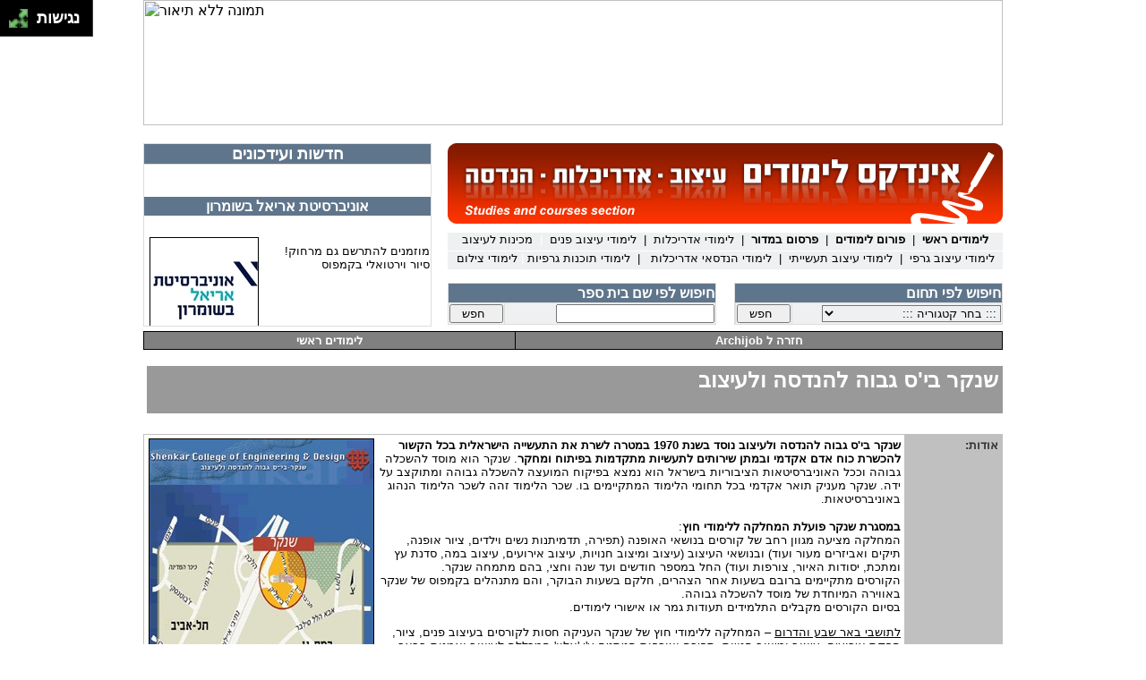

--- FILE ---
content_type: text/html
request_url: http://www.archijob.biz/school_page.asp?schoolId=136
body_size: 10077
content:


<html>
<head>
<meta http-equiv="Content-Language" content="he">
<meta http-equiv="Content-Type"
content="text/html; charset=windows-1255">
<meta name="GENERATOR" content="Microsoft FrontPage 6.0">
<meta name="keywords"
content="לימודים, בתי ספר, מכינות, מכינה, בית ספר, עיצוב, אדריכלות, צילום, אופנה, קרמיקה, הדמיה, שרטוט, הנדסה, הנדסאים, מהנדסים, תיקי עבודה, ">
<meta name="keywords"
content="שנקר בי'ס גבוה להנדסה ולעיצוב , לימודי אדריכלות , תואר ראשון באדריכלות , ללמוד אדריכלות , לימודים , מכללות , ארכיטקטורה , לימודי ארכיטקטורה , תואר ראשון בארכיטקטורה , בצלאל , טכניון">

<meta name="description" content="שנקר בי'ס גבוה להנדסה ולעיצוב - מידע מלא במדור הלימודים של Archijob">

<meta name="rating" content="General">
<meta name="copyright"
content="Itay Almog, Architect ,itayalmog@hotmail.com  webmaster@archijob.co.il">
<title>שנקר בי'ס גבוה להנדסה ולעיצוב | Archijob</title>

<link rel="canonical" href="http://www.archijob.biz/school_page.asp?schoolId=136" />


<script language="Javascript1.2"><!-- // load htmlarea
_editor_url = "htmlarea/";                     // URL to htmlarea files
var win_ie_ver = parseFloat(navigator.appVersion.split("MSIE")[1]);
if (navigator.userAgent.indexOf('Mac')        >= 0) { win_ie_ver = 0; }
if (navigator.userAgent.indexOf('Windows CE') >= 0) { win_ie_ver = 0; }
if (navigator.userAgent.indexOf('Opera')      >= 0) { win_ie_ver = 0; }
if (win_ie_ver >= 5.5) {
 document.write('<scr' + 'ipt src="' +_editor_url+ 'editor.js"');
 document.write(' language="Javascript1.2"></scr' + 'ipt>');  
} else { document.write('<scr'+'ipt>function editor_generate() { return false; }</scr'+'ipt>'); }
// --></script>

<style>
<!--
A:link { color : #000066; text-decoration: none; }
A:visited { color : #000066; text-decoration: none; }
A:hover { color: #0000ff; text-decoration: underline; }
td {font-family:arial; }
font {font-family:arial; }
BODY {font-family:arial; }
-->
</style>



<script>
<!--
self.moveTo(0,0);self.resizeTo(screen.availWidth,screen.availHeight);
//-->
</script>

</head>

<body bgcolor="#FFFFFF" topmargin="0" leftmargin="0" marginwidth="0" marginheight="0" link="#000080" vlink="#000080" alink="#000080">
<div align="center">
<table border="0" cellpadding="0" cellspacing="0" width="960">
    <tr>
        <td>
        <div align="center">
<table border="0" width="960" cellspacing="0" cellpadding="0" height="160">
	<tr>
		<td height=140 bgcolor=#FFFFFF></td>
		<td width="960" height=140>
			<map name="FPMap0">
			<area href="http://www.archijob-studio.co.il/" shape="rect" coords="300, 54, 400, 92" alt="Archijob - Studio" target="_blank">
			<area href="http://www.archijob.co.il/archilist/boards.aspx" shape="rect" coords="409, 55, 511, 91" alt="לוח דרושים | חיפוש עבודה | לוח דירות | יד-2">
			<area coords="520, 55, 620, 91" shape="rect" href="http://www.archijob.co.il/aj-forums/index.asp" alt="מערכת הפורומים">
			<area href="http://www.archijob.biz" shape="rect" coords="629, 55, 731, 92" alt="לימודי עיצוב - לימודי אדריכלות" target="_blank">
			<area alt="אדריכלים , מעצבים פנים , מהנדסים , קבלנים" coords="740, 55, 841, 92" shape="rect" href="http://www.archifind.co.il/" target="_blank">
			<area alt="חברות ומוצרי בניה ועיצוב" href="http://www.archijob.co.il/index" shape="rect" coords="850, 55, 949, 91">
			<area alt="חדשות וארועים" coords="851, 113, 947, 137" shape="rect" href="http://www.archijob.co.il/archijob_news/headlines.asp">
			<area alt="ראיונות אדריכלים ומעצבים" coords="787, 114, 844, 137" shape="rect" href="http://www.archijob.co.il/aj-interviews/">
			<area alt="חשיפת פרויקטים - אדריכלים ומעצבים" coords="675, 115, 781, 137" shape="rect" href="http://www.archijob.co.il/archijob_projects/">
			<area alt="סקר שכר אדריכלים מעצבים ומהנדסים" coords="601, 115, 668, 137" shape="rect" href="http://www.archijob.co.il/archijob_sallary_poll/">
			<area alt="תחרויות אדריכלות ועיצוב בינלאומיות" coords="536, 115, 598, 136" shape="rect" href="http://www.archijob.co.il/archijob_icn/competitions.asp">
			<area alt="הבלוג של archijob" coords="494, 115, 534, 136" shape="rect" href="http://archijob.blogspot.com/" target="_blank">
			<area alt="מאמרים" coords="432, 115, 492, 136" shape="rect" href="http://www.archijob.co.il/aj-articles/">
			<area alt="עיצוב פנים" coords="353, 115, 427, 136" shape="rect" href="http://www.archijob.co.il/interior_design/">
			<area alt="המגזין של archijob" coords="296, 115, 348, 136" shape="rect" href="http://www.archijob.co.il/aj-newsletter/">
			<area alt="archijob" href="http://www.archijob.co.il/" shape="rect" coords="7, 16, 275, 134">
			<area alt="פרסום באתר archijob" coords="826, 15, 895, 37" shape="rect" href="http://www.archijob.co.il/aj-home/aj-pirsum_2010.asp">
			<area alt="אודות archijob" href="http://www.archijob.co.il/aj-home/2007-aj-about.asp" shape="rect" coords="742, 15, 810, 38">
			<area alt="עמוד הבית - archijob" coords="910, 16, 948, 37" shape="rect" href="http://www.archijob.co.il/">
				<area alt="קבעו כעמוד הבית" onclick="this.style.behavior='url(#default#homepage)';this.setHomePage('http://www.archijob.co.il');" href="" shape="rect" coords="628, 15, 729, 38">
			</map>
			<img border="0" src="http://www.archijob.co.il/aj-myimages/aj_top2010_center_4.gif" width="960" height="140" usemap="#FPMap0"></td>
		<td bgcolor=#FFFFFF height=140></td>
	</tr>
	<tr><td colspan=3 height=20></td></tr>
	</table>
</div>

	<!--	<IFRAME topmargin="0" leftmargin="0" marginwidth="0" marginheight="0" src="http://www.archijob.co.il/aj-home/archijob_header_2010.asp" bgcolor="#000000" width="961" height="150" scrolling="no" frameborder="0" target="_top"></IFRAME>-->
		</td>	
    </tr>
</table>

<table border="0" cellpadding="0" cellspacing="0" width="960">
    <tr>
        <td width="320" rowspan="6" valign="top">
<script language="JavaScript">
<!--
function stop_scroll(news_marquee){
	news_marquee.stop();
}
function start_scroll(news_marquee){
	news_marquee.start();
}
-->
</script>



	<table border="0" cellpadding="0" cellspacing="1" bgcolor="#dddddd" width="320" height="200">	
	<tr>
	<td align="center" bgcolor="#5F758B">
	<font size="4" color="#FFFFFF"><strong>חדשות ועידכונים</strong></font>
	</td>
	</tr>
	<tr>
		<td align="center" valign="top" bgcolor="#FFFFFF" height="180">
			<marquee height="180" width="320" id="news" name="news" direction="UP" scrolldelay="5"  SCROLLAMOUNT="2" onmouseover="stop_scroll(this)" onmouseout="start_scroll(this)"> 
		
			<table cellpadding="1" cellspacing="0" width="100%" border="0">
			<tr><td bgcolor="#5F758B">
			<!--	school name		-->
			<p align="center" dir="rtl">
			<A href="http://www.archijob.biz/school_page.asp?schoolId=3">
			<font size="3" color="#FFFFFF"><strong>אוניברסיטת אריאל בשומרון</strong></font>
			</A>
			</td></tr>
			
			<!--
			<tr><td bgcolor="#eef0f2" align="center">
			--	school image		--
			<A href="http://www.archijob.biz/school_page.asp?schoolId=3">
			<img src="http://www.archijob.biz/archijob_studies/images_upload/logo120_3.JPG" align="center" border="0">
			</A>
			</td></tr>
			-->
			
			<tr><td>
			<br>
			<!--	school image		-->
			<A href="http://www.archijob.biz/school_page.asp?schoolId=3">
			<img src="http://www.archijob.biz/archijob_studies/images_upload/logo120_3.JPG" align="left" border="1" hspace="5" vspace="5">
			<!--	school news		-->
			<font size="2"><P dir=rtl>מוזמנים להתרשם גם מרחוק! סיור וירטואלי בקמפוס<BR><A href='http://62.219.17.241/virtual_tour/univer_vr.html'>http://62.219.17.241/virtual_tour/univer_vr.html</A> <BR></P></font>
			</A>
			</p>	
			</td></tr></table>		
		
			<table cellpadding="1" cellspacing="0" width="100%" border="0">
			<tr><td bgcolor="#5F758B">
			<!--	school name		-->
			<p align="center" dir="rtl">
			<A href="http://www.archijob.biz/school_page.asp?schoolId=138">
			<font size="3" color="#FFFFFF"><strong>ארכיג'וב - סטודיו</strong></font>
			</A>
			</td></tr>
			
			<!--
			<tr><td bgcolor="#eef0f2" align="center">
			--	school image		--
			<A href="http://www.archijob.biz/school_page.asp?schoolId=138">
			<img src="http://www.archijob.biz/archijob_studies/images_upload/logo120_138.JPG" align="center" border="0">
			</A>
			</td></tr>
			-->
			
			<tr><td>
			<br>
			<!--	school image		-->
			<A href="http://www.archijob.biz/school_page.asp?schoolId=138">
			<img src="http://www.archijob.biz/archijob_studies/images_upload/logo120_138.JPG" align="left" border="1" hspace="5" vspace="5">
			<!--	school news		-->
			<font size="2"><p dir='rtl'><font size='2' style='font-family: arial; font-weight: 700'>חדש! יש 
גם קורסי אונליין! <br>
<br>
קורס רוויט <br>
<br>
קורס אוטוקאד <br>
<br>
קורס סקצ'אפ<br>
<br>
</font></p>
</font>
			</A>
			</p>	
			</td></tr></table>		
		
		
		
		</marquee>
		</td>
	</tr>			
	</table>


        </td>
        <td rowspan="6" valign="top">
&nbsp;</td>
        <td width="620" height="90" align="right" valign="top">
		<a href="http://www.archijob.biz/">
		<img src="http://www.archijob.biz/archijob_studies/images/logo_620x90.gif" 
        width="620" height="90" border="0" hspace="0"></a></td>
    </tr>
    <tr>
        <td width="620" height="10" align="right" valign="top">
		</td>
    </tr>

    <tr>
        <td align="center" height="20" bgcolor="#EEF0F2" valign="top">
		<p dir="rtl">
		<font color="#FFFFFF" size="2"><b><span lang="he">
		<a href="http://www.archijob.biz/"><font color="#000000">לימודים ראשי</font></a></span></b></font><font size="2"><span lang="en-us">&nbsp; 
		|&nbsp; </span></font>
		<font color="#FFFFFF" size="2"><b><span lang="he">
		<a target="_blank" href="http://www.archijob.co.il/archijob_forums/forum_index.asp?fnumber=14">
		<font color="#000000">פורום לימודים</font></a></span></b></font><font size="2"><span lang="en-us">&nbsp; 
		|&nbsp; </span></font>
		<font color="#FFFFFF" size="2"><b><span lang="he">
		<a href="http://www.archijob.biz/pirsum.asp">
		<font color="#000000">פרסום במדור</font></a></span></b></font><font size="2"><span lang="en-us">&nbsp; 
		|&nbsp; </span></font>
		<font color="#FFFFFF" size="2"><span lang="he">
		<a href="http://www.archijob.biz/school_list.asp?ctgId=1">
		<font color="#000000">לימודי אדריכלות</font></a></span></font><font size="2"><span lang="en-us">&nbsp; 
		|&nbsp; </span></font>
		<font color="#FFFFFF" size="2"><span lang="he">
		<a href="http://www.archijob.biz/school_list.asp?ctgId=2">
		<font color="#000000">לימודי עיצוב פנים</font></a></span><font size="2"><span lang="en-us">&nbsp; 
		|&nbsp; </span></font></font><span lang="he">
		<font color="#FFFFFF" size="2">
		<a href="http://www.archijob.biz/school_list.asp?ctgId=11">
		<font color="#000000">מכינות לעיצוב</font></a></font></span></td>
    </tr>
    <tr>
        <td align="center" height="1" bgcolor="#FFFFFF" valign="top">
		</td>
    </tr>
    <tr>
        <td align="center" height="20" bgcolor="#EEF0F2" valign="top">
		<p dir="rtl">
		<font color="#FFFFFF" size="2"><span lang="he">
		<a href="http://www.archijob.biz/school_list.asp?ctgId=5">
		<font color="#000000">לימודי עיצוב גרפי</font></a></span></font><font size="2"><span lang="en-us">&nbsp; 
		|&nbsp; </span></font>
		<font color="#FFFFFF" size="2"><span lang="he">
		<a href="http://www.archijob.biz/school_list.asp?ctgId=15">
		<font color="#000000">לימודי עיצוב תעשייתי</font></a></span></font><font size="2"><span lang="en-us">&nbsp; 
		|&nbsp; </span></font>
		<font color="#FFFFFF" size="2"><span lang="he">
		<a href="http://www.archijob.biz/school_list.asp?ctgId=31">
		<font color="#000000">לימודי הנדסאי אדריכלות </font></a></span>
		</font>
		<font size="2"><span lang="en-us">&nbsp; |&nbsp; </span></font>
		<font color="#FFFFFF" size="2"><span lang="he">
		<a href="http://www.archijob.biz/school_list.asp?ctgId=54">
		<font color="#000000">לימודי תוכנות גרפיות</font></a></span><font size="2"><span lang="en-us"> 
		| </span></font></font><span lang="he">
		<font color="#FFFFFF" size="2">
		<a href="http://www.archijob.biz/school_list.asp?ctgId=10">
		<font color="#000000">לימודי צילום</font></a></font></span></td>
    </tr>
        <tr>
        <td align="right" valign="bottom" height="69">
		
<!--searches-->



<table cellspacing="0" cellpadding="0" width="620" height="60">
<tr>
<td width="300">

<form action="http://www.archijob.biz/school_list.asp" method="get" 
topmargin="0" leftmargin="0" marginwidth="0" marginheight="0" style="margin-bottom:0">
	<table dir="rtl" cellspacing="1" bgcolor="#DDDDDD" width="300">
	<tr>
	<td bgcolor="#5F758B" align="right" colspan="2">
	<font size="3" color="#ffffff"><strong>חיפוש לפי שם בית ספר</strong></font>
	</td>
	</tr>
	<tr>
	<td bgcolor="#EEF0F2" align="right">
	<input id="schoolName" name="schoolName" size="20" style="float: right">
	</td>
	<td bgcolor="#EEF0F2" align="center" width="10%">
	<input type="submit" id="submit2" name="submit2" value="   חפש   " style="width: 60">
	</td>
	</tr>
	</table>
</form>	


</td>
<td width="20">
</td>
<td width="300">


<form action="http://www.archijob.biz/school_list.asp" method="get" 
topmargin="0" leftmargin="0" marginwidth="0" marginheight="0" style="margin-bottom:0">

<table cellspacing="1" bgcolor="#DDDDDD" border="0" width="300" dir="rtl">
		<tr>
		<td bgcolor="#5F758B" align="right" colspan="3">
		<font size="3" color="#ffffff"><strong>חיפוש לפי תחום</strong></font></td>
		</tr>
		<tr>						
		<td bgcolor="#EEF0F2" align="left">
		<p align="right">
		<select id="ctgId" name="ctgId" style="background-color:#EEF0F2;color:#000000; width:200" size="1">	
		<option  value="0">::: בחר קטגוריה :::</option>
		<option  value="0">כל הקטגוריות</option>
		
		<option  value="1">אדריכלות ותכנון ערים</option>
		
		<option  value="3">אדריכלות נוף</option>
		
		<option  value="50">אוטוקאד</option>
		
		<option  value="46">אוצרות \ מוזיאולוגיה</option>
		
		<option  value="20">איור/ רישום / ציור</option>
		
		<option  value="13">אמנות דיגיטלית</option>
		
		<option  value="8">אמנות פלסטית</option>
		
		<option  value="52">אנימציה</option>
		
		<option  value="55">בניית ועיצוב אתרים</option>
		
		<option  value="51">הדמיה</option>
		
		<option  value="12">הכנת תיקי עבודות</option>
		
		<option  value="31">הנדסאי אדריכלות ועיצוב פנים</option>
		
		<option  value="33">הנדסאי אדריכלות נוף</option>
		
		<option  value="32">הנדסאי בנין</option>
		
		<option  value="30">הנדסה אזרחית / בנין / עיר</option>
		
		<option  value="42">הנדסה סביבתית</option>
		
		<option  value="49">יזמות עסקית</option>
		
		<option  value="37">ייעוץ (יועצי בטיחות, יועצי נגישות)</option>
		
		<option  value="53">מולטימדיה</option>
		
		<option  value="60">מיצוב מסחרי \ עיצוב חנויות</option>
		
		<option  value="11">מכינות לעיצוב ואדריכלות</option>
		
		<option  value="23">נגרות / עיצוב בעץ</option>
		
		<option  value="35">ניהול נכסי נדל''ן</option>
		
		<option  value="9">עיצוב אופנה / עיצוב טקסטיל</option>
		
		<option  value="64">עיצוב אירועים</option>
		
		<option  value="48">עיצוב במה ותלבושות</option>
		
		<option  value="17">עיצוב גינות</option>
		
		<option  value="26">עיצוב ויטראז'</option>
		
		<option  value="19">עיצוב ושיפוץ הבית</option>
		
		<option  value="18">עיצוב חלונות ראוה</option>
		
		<option  value="63">עיצוב מטבחים</option>
		
		<option  value="47">עיצוב נעליים \ תיקים \ אביזרי אופנה</option>
		
		<option  value="2">עיצוב פנים</option>
		
		<option  value="22">עיצוב קרמי / קדרות</option>
		
		<option  value="6">עיצוב רב תחומי</option>
		
		<option  value="61">עיצוב רכב</option>
		
		<option  value="15">עיצוב תאורה</option>
		
		<option  value="57">עיצוב תכשיטים</option>
		
		<option  value="58">עיצוב תערוכות</option>
		
		<option  value="4">עיצוב תעשייתי</option>
		
		<option  value="59">פוטושופ</option>
		
		<option  value="21">פיסול</option>
		
		<option  value="16">פנג שואי</option>
		
		<option  value="7">צורפות</option>
		
		<option  value="10">צילום</option>
		
		<option  value="45">קולנוע \ טלוויזיה</option>
		
		<option  value="24">שזירת פרחים</option>
		
		<option  value="34">שמאות וניהול מקרקעין</option>
		
		<option  value="62">תואר שני באדריכלות ועיצוב</option>
		
		<option  value="56">תוכנות CAD אחרות</option>
		
		<option  value="54">תוכנות גרפיות</option>
		
		<option  value="5">תקשורת חזותית / עיצוב גרפי</option>
		
		<option  value="27">תרפיה באמצעות אמנות</option>
							
		</select>
		</td>
		<!--			
		<td bgcolor="#CCCCCC">
		<select id="code" name="code" style="background-color:#cccccc;color:#000000;" size="1">
		<option  value="00">::: בחר אזור חיוג :::</option>
		<option  value="00">כל הארץ</option>
		
		<option  value="02">02</option>		
		
		<option  value="03">03</option>		
		
		<option  value="04">04</option>		
		
		<option  value="08">08</option>		
		
		<option  value="09">09</option>		
										
		</select>
		</td>
		-->
		<td bgcolor="#EEF0F2" align="center" width="10%">
		<input type="submit" id="submit1" name="submit1" value="   חפש   " style="width: 60">
		</td>				
		</tr>
</table>
</form>	

</td>
</tr>
</table>






		

		</td>
    </tr>
    </table>


<script language="JScript">
<!--
	function display_maslul(){
		document.form1.submit();
	}
 -->
</script>

<div align="center"><center><table border="0" cellpadding="2" cellspacing="1" width="960" bgcolor="#000000"><tr><td bgcolor="#808080"><p align="center" dir="rtl"><a href='http://www.archijob.biz/'><font color="#FFFFFF" size="2"><strong>לימודים ראשי</strong></font></p></td><td bgcolor="#808080"><p align="center" dir="rtl"><a href="http://www.archijob.co.il/"><font color="#FFFFFF" size="2"><strong>חזרה ל Archijob</strong></font></a></p></td></tr></table></center></div>
<!-- Refference to editing school page -->
	
<br>





	<div align="center"><center>
	<table border="0" cellpadding="2" cellspacing="0" width="960" bgcolor="#FFFFFF" dir="rtl">
	<tr>


	<td align="right" bgcolor="#999999" rowspan="2" width=960>
	
	<p align="right" dir="rtl"><img src="http://www.archijob.biz/archijob_studies/images/shakuf.gif" width="0" height="10" align=right>
	<h1><strong>
	<a href = "http://www.archijob.biz/school_page.asp?schoolId=136"><font color="#FFFFFF" size="5">שנקר בי'ס גבוה להנדסה ולעיצוב</font></a>
	</strong></h1>
	</p>
	</td>
	
	
	
	</tr>
	<tr>

		<td bgcolor="#ffffff" valign="top" align="center" dir=rtl>
		
	

		</td>
	
	</tr>
	<tr><td colspan="3" height="5">
	</td></tr>
	</table>
	</center></div><br>
	


	<div align="center"><center>
	<table border="0" cellpadding= "4" cellspacing="1" width="960" bgcolor="#C0C0C0" dir="rtl">
	
	
	
	<tr>
	<td align="right" width="100" valign="top">
	<b><font face="Arial" size="2" color="#333333">אודות:</font><font face="Arial" size="3">
	</font></b>
	
	
	
	
	</td>
	
	
	<td align="right" colspan="2" bgcolor="#ffffff" >
	
	
	<p align=" right" dir="rtl">
<img src="http://www.archijob.biz/archijob_studies/images_upload/school_136.JPG" align="left" border="1" hspace="1"></p><p align="right" dir="rtl"><font size="2"><P dir=rtl><STRONG>שנקר בי'ס גבוה להנדסה ולעיצוב נוסד בשנת 1970 במטרה לשרת את התעשייה הישראלית בכל הקשור להכשרת כוח אדם אקדמי ובמתן שירותים לתעשיות מתקדמות בפיתוח ומחקר</STRONG>. שנקר הוא מוסד להשכלה גבוהה וככל האוניברסיטאות הציבוריות בישראל הוא נמצא בפיקוח המועצה להשכלה גבוהה ומתוקצב על ידה. שנקר מעניק תואר אקדמי בכל תחומי הלימוד המתקיימים בו. שכר הלימוד זהה לשכר הלימוד הנהוג באוניברסיטאות.</P>
<P dir=rtl><STRONG>במסגרת שנקר פועלת המחלקה ללימודי חוץ</STRONG>:<BR>המחלקה מציעה מגוון רחב של קורסים בנושאי האופנה (תפירה, תדמיתנות נשים וילדים, ציור אופנה, תיקים ואביזרים מעור ועוד) ובנושאי העיצוב (עיצוב ומיצוב חנויות, עיצוב אירועים, עיצוב במה, סדנת עץ ומתכת, יסודות האיור, צורפות ועוד) החל במספר חודשים ועד שנה וחצי, בהם מתמחה שנקר.<BR>הקורסים מתקיימים ברובם בשעות אחר הצהרים, חלקם בשעות הבוקר, והם מתנהלים בקמפוס של שנקר באווירה המיוחדת של מוסד להשכלה גבוהה.<BR>בסיום הקורסים מקבלים התלמידים תעודות גמר או אישורי לימודים.</P>
<P dir=rtl><U>לתושבי באר שבע והדרום</U> – המחלקה ללימודי חוץ של שנקר העניקה חסות לקורסים בעיצוב פנים, ציור, הפקת אירועים, עיצוב ומיצוב חנויות, תפירה וצורפות הניתנים ע'י 'אלון' המכללה לעיצוב ואמנות בבאר שבע.</P>
<P dir=rtl><STRONG>בית הספר להנדסאים והמרכז הטכנולוגי</STRONG>:<BR>בית הספר להנדסאים על כל מגמותיו והמרכז הטכנולוגי שלו עברו מאחריות אוניברסיטת תל אביב לאחריות שנקר בית הספר הגבוה להנדסה ועיצוב. <BR>בית הספר להנדסאים-שנקר מעניק תואר הנדסאי במגמות: אלקטרוניקה, מכונות, תוכנה, אדריכלות ועיצוב פנים ותעשייה וניהול. <BR>'המרכז הטכנולוגי' בבית הספר להנדסאים של שנקר הינו מהגדולים והמובילים בארץ בתחום המדעים והטכנולוגיה. המרכז מבצע קורסים והשתלמויות לקהל הרחב, למוסדות ומפעלים מזה עשרות שנים ונהנים ממוניטין רב, מקצועיות, וניסיון עשיר. <BR>לימודי ההנדסאים, וכן הקורסים וההשתלמויות ממשיכים להתקיים באותו מתחם, כולל המעבדות/כיתות המחשבים. </P>
<P dir=rtl><STRONG>כתובתינו</STRONG>:<BR>לימודי חוץ: אנה פרנק 12, רמת גן 52526 <BR>בי'ס להנדסאים: חיים לבנון 30 ת'א 69975<BR></P></font></p></td></tr></table><br><br>
        </td>
        
		<head>
		<style>
<!--
A:link { color : #000000; text-decoration: none }
-->
</style>
		</head>

        <td valign="top" width="190" align="right" background="http://www.archijob.biz/archijob_studies/images/studies01_10.gif">
</td>
</tr>
</table>

<center>
<table width="960" border="0" cellspacing="0" cellpadding="0">
<tr><td align="right" bgcolor="#6666FF">
<p align="center" dir="rtl"><span class="footer"><b>
<font style="font-size: 10pt; font-family: arial" size="2" face="Arial" color="#FFFFFF">
<br>
לפרסום במדור לימודים של Archijob התקשרו: 03-7467780 שלוחה 1<br>
או פנו בדוא&quot;ל: </font>
<font style="font-size: 10pt; font-family: arial" color="#343434" size="2" face="Arial">
<a href="mailto:pirsum@archijob.co.il"><font color="#FFFFFF">
pirsum@archijob.co.il</font></a></font><font style="font-size: 10pt; font-family: arial" size="2" face="Arial" color="#FFFFFF">
</font></b>
<font style="font-size: 10pt; font-family: arial" size="2" face="Arial" color="#FFFFFF">
<br>
&nbsp;</font></span></td>
</tr>
<tr><td align="right">
<p align="center" dir="rtl"><span class="footer">
<font color="#343434" size="2" face="Arial" style="font-size: 10pt; font-family: arial">
<br>
האתר מנוהל באמצעות חברת ארכיג'וב עסקים בע&quot;מ | כל הזכויות שמורות: איתי אלמוג-בר , 
אדריכל - יוצר האתר&nbsp; 2000 - 2012 © <br>
טלפון : 03-7467780 | דוא&quot;ל : </font>
<a class="footer" rel="nofollow" href="mailto:webmaster@archijob.co.il">
<font color="#343434" size="2" face="Arial" style="font-size: 10pt; font-family: arial">
webmaster@archijob.co.il</font></a><font color="#343434" size="2" face="Arial" style="font-size: 10pt; font-family: arial">&nbsp; 
|&nbsp; כתובת: ארכיג'וב עסקים רחוב הברזל 38 כניסה ב' קומה 2 רמת החייל - תל אביב<br>
www.Archijob.co.il&nbsp; |&nbsp; www.Archifind.co.il<font size="2" face="Arial" style="font-size: 10pt; font-family: arial">&nbsp; 
|&nbsp; </font>www.Archijob.biz<font size="2" face="Arial" style="font-size: 10pt; font-family: arial">&nbsp; 
|&nbsp; </font><a href="http://www.archijob-studio.co.il">www.archijob-studio.co.il</a><br>
&nbsp;</font></span></td>
</tr>
<tr><td align="center">
<table cellSpacing="1" border="0" id="table1">
	<tr>
		<td style="font-size: 10pt; font-family: arial" colspan="2">
		<p dir="rtl" align="center">
		<span style="font-family: Arial; " lang="he">
		<a style="text-decoration: none" href="http://www.archijob.biz/school_list.asp?ctgId=30">לימודי הנדסה 
		אזרחית תואר הנדסת בנין</a></span></td>
		<td style="font-size: 10pt; font-family: arial">
		<p dir="rtl" align="center">
		<span style="font-family: Arial; " lang="he">
		<a style="text-decoration: none" href="http://www.archijob.biz/school_list.asp?ctgId=5">לימודי עיצוב 
		גרפי</a></span></td>
		<td style="font-size: 10pt; font-family: arial">
		<p dir="rtl" align="center">
		<span style="font-family: Arial; " lang="he">
		<a style="text-decoration: none" href="http://www.archijob.biz/school_list.asp?ctgId=11">מכינות לעיצוב</a></span></td>
		<td style="font-size: 10pt; font-family: arial">
		<p dir="rtl" align="center">
		<span style="font-family: Arial; " lang="he">
		<a style="text-decoration: none" href="http://www.archijob.biz/school_list.asp?ctgId=31">לימודי הנדסאי 
		אדריכלות בנין</a></span></td>
		<td style="font-size: 10pt; font-family: arial">
		<p dir="rtl" align="center">
		<span style="font-family: Arial; " lang="he">
		<a style="text-decoration: none" href="http://www.archijob.biz/school_list.asp?ctgId=4">לימודי עיצוב 
		תעשייתי 
		תואר</a></span></td>
		<td style="font-size: 10pt; font-family: arial">
		<p dir="rtl" align="center">
		<span style="font-family: Arial; " lang="he">
		<a style="text-decoration: none" href="http://www.archijob.biz/school_list.asp?ctgId=2">לימודי עיצוב 
		פנים</a></span></td>
		<td style="font-size: 10pt; font-family: arial" colspan="2">
		<p dir="rtl" align="center">
		<span style="font-family: Arial; " lang="he">
		<a style="text-decoration: none" href="http://www.archijob.biz/school_list.asp?ctgId=1">לימודי 
		אדריכלות תואר ארכיטקטורה</a></span></td>
	</tr>
	<tr>
		<td style="font-size: 10pt; font-family: arial">
		<p dir="rtl" align="center">
		<a style="text-decoration: none" href="http://www.archijob.co.il/index/comp_list.asp?ctgId=94">
		<font size="2" style="font-family: Arial">מטבחים</font></a></td>
		<td style="font-size: 10pt; font-family: arial">
		<p dir="rtl" align="center">
		<a style="text-decoration: none" href="http://www.archijob.co.il/index/comp_list.asp?ctgId=20">
		<font size="2" style="font-family: Arial">תאורה</font></a></td>
		<td style="font-size: 10pt; font-family: arial">
		<p dir="rtl" align="center">
		<a style="text-decoration: none" href="http://www.archijob.co.il/index/comp_list.asp?ctgId=158">
		<font size="2" style="font-family: Arial">ריצוף</font></a></td>
		<td style="font-size: 10pt; font-family: arial">
		<p dir="rtl" align="center">
		<a href="http://www.archijob.co.il/index/comp_list.asp?ctgId=25" style="text-decoration: none">
		<span style="font-family: Arial; " lang="he">דלתות</span></a></td>
		<td style="font-size: 10pt; font-family: arial">
		<p dir="rtl" align="center"><font size="2" style="font-family: Arial">
		<a style="text-decoration: none" href="http://www.archijob.co.il/index/comp_list.asp?ctgId=155">
		ריהוט <span lang="he">משרדי</span></a></font></td>
		<td style="font-size: 10pt; font-family: arial">
		<p dir="rtl" align="center">
		<a href="http://www.archijob.co.il/index/comp_list.asp?ctgId=34" style="text-decoration: none">
		<span style="font-family: Arial; " lang="he">אלומיניום</span></a></td>
		<td style="font-size: 10pt; font-family: arial">
		<p dir="rtl" align="center">
		<a href="http://www.archijob.co.il/index/comp_list.asp?ctgId=138" style="text-decoration: none">
		<span style="font-family: Arial; " lang="he">פרקט</span></a></td>
		<td style="font-size: 10pt; font-family: arial">
		<p dir="rtl" align="center"><span lang="he">
		<a href="http://www.archijob.co.il/index/comp_list.asp?ctgId=26" style="text-decoration: none">
		חלונות</a></span></td>
		<td style="font-size: 10pt; font-family: arial">
		<p align="center">
		<a href="http://www.archijob.co.il/index/comp_list.asp?ctgId=70" style="text-decoration: none">
		<span style="font-family: Arial" lang="he">חדרי
		אמבטיה</span></a></td>
	</tr>
	<tr>
		<td style="font-size: 10pt; font-family: arial">
		<p dir="rtl" align="center"><font size="2" style="font-family: Arial">
		<a style="text-decoration: none" href="http://www.archifind.co.il/display_category.asp?category=10">מבצעי הדמיות</a></font></td>
		<td style="font-size: 10pt; font-family: arial">
		<p dir="rtl" align="center"><span lang="he">
		<font size="2" style="font-family: Arial">
		<a target="_blank" style="text-decoration: none" href="http://www.archifind.co.il/display_category.asp?category=32">קבלני שיפוצים</a></font></span></td>
		<td style="font-size: 10pt; font-family: arial">
		<p dir="rtl" align="center"><span lang="he">
		<font size="2" style="font-family: Arial">
		<a target="_blank" style="text-decoration: none" href="http://www.archifind.co.il/display_category.asp?category=3">מהנדסי בנין</a></font></span></td>
		<td style="font-size: 10pt; font-family: arial">
		<p dir="rtl" align="center"><span lang="he">
		<font size="2" style="font-family: Arial">
		<a target="_blank" style="text-decoration: none" href="http://www.archifind.co.il/display_category.asp?category=4">מעצבי פנים</a></font></span></td>
		<td style="font-size: 10pt; font-family: arial">
		<p dir="rtl" align="center"><span lang="he">
		<font size="2" style="font-family: Arial">
		<a target="_blank" style="text-decoration: none" href="http://www.archifind.co.il/display_category.asp?category=1">
		אדריכל ארכיטקט</a></font></span></td>
		<td style="font-size: 10pt; font-family: arial">
		<p dir="rtl" align="center"><span lang="he">
		<font size="2" style="font-family: Arial">
		<a target="_blank" style="text-decoration: none" href="http://www.archijob.co.il/archijob_forums/forum_index.asp?fnumber=4">
		בניה - שיפוצים</a></font></span></td>
		<td style="font-size: 10pt; font-family: arial">
		<p dir="rtl" align="center"><span lang="he">
		<font color="#FFFFFF">
		<a style="text-decoration: none" href="http://www.archijob.co.il/">
		אדריכלים</a></font></span></td>
		<td style="font-size: 10pt; font-family: arial">
		<p dir="rtl" align="center"><span lang="he">
		<font size="2" style="font-family: Arial">
		<a target="_blank" style="text-decoration: none" href="http://www.archijob.co.il/">
		אדריכלות</a></font></span></td>
		<td style="font-size: 10pt; font-family: arial">
		<p align="center">
		<a target="_blank" style="text-decoration: none" href="http://www.archijob.co.il/interior_design/">
		<span lang="he"><font size="2" style="font-family: Arial">עיצוב פנים</font></span></a></td>
	</tr>

	<tr>
		<td style="font-size: 10pt; font-family: arial">
		&nbsp;</td>
		<td style="font-size: 10pt; font-family: arial">
		&nbsp;</td>
		<td style="font-size: 10pt; font-family: arial">
		&nbsp;</td>
		<td style="font-size: 10pt; font-family: arial">
		&nbsp;</td>
		<td style="font-size: 10pt; font-family: arial">
		&nbsp;</td>
		<td style="font-size: 10pt; font-family: arial">
		&nbsp;</td>
		<td style="font-size: 10pt; font-family: arial">
		&nbsp;</td>
		<td style="font-size: 10pt; font-family: arial">
		&nbsp;</td>
		<td style="font-size: 10pt; font-family: arial">
		<p align="center"><span lang="he">
		<a href="http://www.archijob.co.il/archilist/board.aspx?id=4" style="text-decoration: none">
		דרושים אדריכלים</a></span></td>
	</tr>
</table>


</td>
</tr>

<tr><td align="right">
<a href="http://www.archijob.biz/archijob_studies/admin_login.asp" rel="nofollow,noindex"><img src="http://www.archijob.biz/archijob_studies/images/shakuf.gif" width="40" height="20" border="0"></a>
</td>
</tr>
</table>
</center>


<script type="text/javascript">
var gaJsHost = (("https:" == document.location.protocol) ? "https://ssl." : "http://www.");
document.write(unescape("%3Cscript src='" + gaJsHost + "google-analytics.com/ga.js' type='text/javascript'%3E%3C/script%3E"));
</script>
<script type="text/javascript">
var pageTracker = _gat._getTracker("UA-5477129-3");
pageTracker._trackPageview();
</script>

<script>
nl_lang = "he";
nl_pos = "tl";
nl_link = "0";
nl_color = "blue";
</script>
<script type="text/javascript" charset="utf-8" src="nagish/nagishli.js" defer></script>


</body>
</html>

--- FILE ---
content_type: application/x-javascript
request_url: http://www.archijob.biz/nagish/nagishli.js
body_size: 216532
content:
/* * * * * * * * * * * * * * * * * * * *
*
* NagishLi v2.1.1 Copyright (c) 2016-2017 Localize* (http://www.nagish.li)

! This program is free software: you can redistribute it and/or modify
! it under the terms of the GNU Lesser General Public License as published by
! the Free Software Foundation, either version 3 of the License, or
! (at your option) any later version.
!
! This program is distributed in the hope that it will be useful,
! but WITHOUT ANY WARRANTY; without even the implied warranty of
! MERCHANTABILITY or FITNESS FOR A PARTICULAR PURPOSE.  See the
! GNU Lesser General Public License for more details.
!
! You should have received a copy of the GNU Lesser General Public License
! along with this program.  If not, see <http://www.gnu.org/licenses/>.

! People & Disability Pictograms Copyright (c) 2016 anatom5 GmbH in cooperation with Natko (http://www.anatom5.de & http://www.natko.de)
! Balloon.css Copyright (c) 2016 Claudio Holanda (https://kazzkiq.github.io/balloon.css/)
! NiceScroll Copyright (c) 2011-14 InuYaksa (http://nicescroll.areaaperta.com)
! Normalize.css Copyright © Nicolas Gallagher and Jonathan Neal (https://necolas.github.io/normalize.css/)
! Styling inspired by Pedro Nauk (https://codepen.io/pedronauck/)
! Arrows icons from Flaticon by Dave Gandy (http://www.flaticon.com/authors/dave-gandy)
! Star Of David icon from Flaticon by Scott de Jonge (http://www.flaticon.com/authors/scott-de-jonge)
! Bounce animations from Animate.css Copyright (c) 2016 Daniel Eden (https://daneden.github.io/animate.css/)
! Various icons (Cursor, audio ..) from Icons8 (https://icons8.com)

*
* * * * * * * * * * * * * * * * * * * */
if("undefined"==typeof jQuery){var docHead=document.getElementsByTagName("head")[0],scriptTag=document.createElement("script"),jq_not_found=!0;scriptTag.type="text/javascript";scriptTag.src="//code.jquery.com/jquery-1.8.0.min.js";scriptTag.onload=initNagishLi;docHead.appendChild(scriptTag)}else initNagishLi();
function initNagishLi(){function F(b,e,f,l){0>f&&(f+=b.length);l=void 0!==l?l:b.length;0>l&&(l=l+b.length-f);return b.slice(0,f)+e.substr(0,l)+e.slice(l)+b.slice(f+l)}function p(b){return(b=b.match(/^rgba?[\s+]?\([\s+]?(\d+)[\s+]?,[\s+]?(\d+)[\s+]?,[\s+]?(\d+)[\s+]?/i))&&4===b.length?"#"+("0"+parseInt(b[1],10).toString(16)).slice(-2)+("0"+parseInt(b[2],10).toString(16)).slice(-2)+("0"+parseInt(b[3],10).toString(16)).slice(-2):""}function U(b){b=b.replace("#","");b=b.replace(/^#?([a-f\d])([a-f\d])([a-f\d])$/i,
function(b,e,f,l){return e+e+f+f+l+l});return"rgb("+[(bigint=parseInt(b,16))>>16&255,bigint>>8&255,bigint&255].join()+")"}function l(b,e,f,n,r){if(!H)return!1;b=window.atob(window.btoa("NagishLi"));var p=localStorage.getItem(b)?localStorage.getItem(b):window.btoa("version:"+L+"|menu:closed|position:"+M+"|submenus:000000|help:0|text:0|colors:normal|display:normal|highlight:00|zoom:0.0|font:normal|animations:on|cursor:normal|tabbing:off|r2m:off|ok:0");r=r?r.toString():"";var w="menu position submenus help text colors display highlight zoom font animations cursor tabbing r2m ok all".split(" ");
var t="write change edit replace read delete".split(" ");if("version"!=f&&(-1===w.indexOf(f)||-1===t.indexOf(e)))return console.log(phrases.missing_setting,"color: RoyalBlue; font-weight: bold;","","color: #EB2B36;",""),!1;if("delete"==e)return localStorage.removeItem(b),!1;p=window.atob(p).toString();var v=p.split("|");a:{w=f+":";for(t=0;t<v.length;t++)if(0==v[t].indexOf(w)){var D=t;break a}D=-1}w=v[D]?v[D].length:"not_found";if("not_found"==w)return l("NagishLi","delete","all"),$(commons.bar).css({"max-height":"",
"overflow-y":""}),$(""+commons.bar+" > #NagishLiBarStrip > #NagishLiToggleMenus, "+commons.bar+" > #NagishLiBarStrip > #NagishLiMove").remove(),$(""+commons.bar+" > #NagishLiBarStrip").addClass("open"),$(commons.menus).show(),$(commons.menus).html('<li class="dropdown"><ul class="dropdown-menu show"><li class="not-clickable"><div href="#">'+phrases.settings_upgrade_html+"</div></li></ul></li>"),!1;t=v[D].split(":")[0];v=v[D].split(":")[1];if("write"==e||"change"==e||"edit"==e||"replace"==e){if(p){var x=
"highlight"==t||"submenus"==t&&"all"!=n||"ok"==t||n?1:v.length;e=p;n=f+":"+F(v,r,("highlight"!=t&&"submenus"!=t&&"all"!=n&&"ok"!=t||!n?1:n)-1,x);f=(p+"").indexOf(f+":",0);x=F(e,n,-1===f?!1:f,w)}localStorage.setItem(b,window.btoa(x));return!1}if("read"==e)return x="highlight"==t||"ok"==t?1:v.length,x=v.substr(("highlight"!=t&&"ok"!=t||!n?1:n)-1,x)}var y="0",J="0",E,e,f;var L="2.1.1";var P="undefined"!=typeof nl_link&&"0"!=nl_link?nl_link:!1;var r="undefined"!=typeof nl_lang&&/^(he|en)$/i.test(nl_lang)?
nl_lang.toLowerCase():"he";var M="undefined"!=typeof nl_pos&&/^(tr|br|tl|bl)$/i.test(nl_pos)?nl_pos.toUpperCase():"TL";var Q="undefined"!=typeof nl_color&&/^(blue|red|green|purple|yellow|pink|gray|brown|orange|turquoise)$/i.test(nl_color)?nl_color.toLowerCase():"blue";if("undefined"!=typeof nl_lic)try{y=nl_lic,window.atob(y)}catch(b){y="0"}if("0"!=y){J=window.atob(y).split("+",2)[0];var na=window.atob(y).split("+",2)[1]}var n=location.hostname;var V=n.substr(0,n.indexOf("."));var W="www"==V||"2"==
J?n.substr(n.indexOf(".")+1,n.length):n.toLowerCase();var oa=-1<navigator.userAgent.toLowerCase().indexOf("firefox")?!0:!1;var pa=!window.ActiveXObject&&"ActiveXObject"in window?!0:!1;var X="en"==r&&(window.webkitSpeechSynthesisUtterance||window.mozSpeechSynthesisUtterance||window.msSpeechSynthesisUtterance||window.oSpeechSynthesisUtterance||window.SpeechSynthesisUtterance)?!0:!1;(function(b){(jQuery.browser=jQuery.browser||{}).mobile=/(android|ipad|playbook|silk|bb\d+|meego).+mobile|avantgo|bada\/|blackberry|blazer|compal|elaine|fennec|hiptop|iemobile|ip(hone|od)|iris|kindle|lge |maemo|midp|mmp|mobile.+firefox|netfront|opera m(ob|in)i|palm( os)?|phone|p(ixi|re)\/|plucker|pocket|psp|series(4|6)0|symbian|treo|up\.(browser|link)|vodafone|wap|windows ce|xda|xiino/i.test(b)||
/1207|6310|6590|3gso|4thp|50[1-6]i|770s|802s|a wa|abac|ac(er|oo|s\-)|ai(ko|rn)|al(av|ca|co)|amoi|an(ex|ny|yw)|aptu|ar(ch|go)|as(te|us)|attw|au(di|\-m|r |s )|avan|be(ck|ll|nq)|bi(lb|rd)|bl(ac|az)|br(e|v)w|bumb|bw\-(n|u)|c55\/|capi|ccwa|cdm\-|cell|chtm|cldc|cmd\-|co(mp|nd)|craw|da(it|ll|ng)|dbte|dc\-s|devi|dica|dmob|do(c|p)o|ds(12|\-d)|el(49|ai)|em(l2|ul)|er(ic|k0)|esl8|ez([4-7]0|os|wa|ze)|fetc|fly(\-|_)|g1 u|g560|gene|gf\-5|g\-mo|go(\.w|od)|gr(ad|un)|haie|hcit|hd\-(m|p|t)|hei\-|hi(pt|ta)|hp( i|ip)|hs\-c|ht(c(\-| |_|a|g|p|s|t)|tp)|hu(aw|tc)|i\-(20|go|ma)|i230|iac( |\-|\/)|ibro|idea|ig01|ikom|im1k|inno|ipaq|iris|ja(t|v)a|jbro|jemu|jigs|kddi|keji|kgt( |\/)|klon|kpt |kwc\-|kyo(c|k)|le(no|xi)|lg( g|\/(k|l|u)|50|54|\-[a-w])|libw|lynx|m1\-w|m3ga|m50\/|ma(te|ui|xo)|mc(01|21|ca)|m\-cr|me(rc|ri)|mi(o8|oa|ts)|mmef|mo(01|02|bi|de|do|t(\-| |o|v)|zz)|mt(50|p1|v )|mwbp|mywa|n10[0-2]|n20[2-3]|n30(0|2)|n50(0|2|5)|n7(0(0|1)|10)|ne((c|m)\-|on|tf|wf|wg|wt)|nok(6|i)|nzph|o2im|op(ti|wv)|oran|owg1|p800|pan(a|d|t)|pdxg|pg(13|\-([1-8]|c))|phil|pire|pl(ay|uc)|pn\-2|po(ck|rt|se)|prox|psio|pt\-g|qa\-a|qc(07|12|21|32|60|\-[2-7]|i\-)|qtek|r380|r600|raks|rim9|ro(ve|zo)|s55\/|sa(ge|ma|mm|ms|ny|va)|sc(01|h\-|oo|p\-)|sdk\/|se(c(\-|0|1)|47|mc|nd|ri)|sgh\-|shar|sie(\-|m)|sk\-0|sl(45|id)|sm(al|ar|b3|it|t5)|so(ft|ny)|sp(01|h\-|v\-|v )|sy(01|mb)|t2(18|50)|t6(00|10|18)|ta(gt|lk)|tcl\-|tdg\-|tel(i|m)|tim\-|t\-mo|to(pl|sh)|ts(70|m\-|m3|m5)|tx\-9|up(\.b|g1|si)|utst|v400|v750|veri|vi(rg|te)|vk(40|5[0-3]|\-v)|vm40|voda|vulc|vx(52|53|60|61|70|80|81|83|85|98)|w3c(\-| )|webc|whit|wi(g |nc|nw)|wmlb|wonu|x700|yas\-|your|zeto|zte\-/i.test(b.substr(0,
4))})(navigator.userAgent||navigator.vendor||window.opera);var K=jQuery.browser.mobile;var H=function(){var b=new Date,e;try{(e=window.localStorage).setItem(b,b);var f=e.getItem(b)==b;e.removeItem(b);return f&&e}catch(G){}}();if("undefined"!=typeof nl_dir)n="/"==nl_dir.substr(-1)?nl_dir.slice(0,-1):nl_dir;else{n=document.querySelectorAll("script[src]");n=n[n.length-1].src;var I=n.split("/");n=n.replace(I[I.length-1],"").slice(0,-1);n+="/nl-files"}phrases="en"==r?{a11y_info:"Accessibilty Statement",
a11y_info_exp:"This website's accessibilty statement",a11y_title:"Accessibility",about:"About NagishLi",about_text:'<span class="nlap-stitle">How this website was made accessible?</span><br />This website was made accessible with <a href="https://www.nagish.li/'+r+'/" target="_blank" tabindex="1">NagishLi</a>, a free accessibility plugin developed by <a href="http://www.localize.co.il" target="_blank" tabindex="1">Localize*</a> and using it is under its <a href="https://www.nagish.li/'+r+'/license.html" target="_blank" tabindex="1">license terms</a>.<br /><br /><span class="nlap-stitle">Why develop such a plugin?</span><br />Since the accessibility subject got more attention, free accessibility plugins were offered mostly to WordPress users. Other scripts and website owners were pretty much "left out". Making a website accessible is a complicated and relatively long process (or at least that\'s how people describe it). Localize* also needed a plugin for its own websites, and if you need to manage a few websites, the time and cost of making them accessible can be expensive.<br /><br /><span class="nlap-stitle">Is it really free? Why?</span><br />The plugin was developed initially for Localize\'s personal use, which later decided to release it to the public in order to make every website accessible to impaired people. It still has a long way to develop and improve, but if it\'ll help make more websites accessible to impaired people - Localize* is happy to be a part of that.',
about_text_lic:'<span class="nlap-stitle">How this website was made accessible?</span><br />This website was made accessible with <a href="https://www.nagish.li/'+r+'/" target="_blank" tabindex="1">NagishLi</a> and using it is under its <a href="https://www.nagish.li/'+r+'/license.html" target="_blank" tabindex="1">license terms</a>.<br /><br /><span class="nlap-stitle">Why develop such a plugin?</span><br />Since the accessibility subject got more attention, free accessibility plugins were offered mostly to WordPress users. Other scripts and website owners were pretty much "left out". Making a website accessible is a complicated and relatively long process (or at least that\'s how people describe it) and if you need to manage a few websites, the time and cost of making them accessible can be expensive. This plugin was developed also for non-WordPress websites.',
accessibility_statement:'This website takes accessibilty seriously and make every effort possible to be comfortably accessed by the general population and users with disabilties so that every user will be able to make the most out of the content it presents. For this important purpose, this website uses <a href="https://www.nagish.li/'+r+'/" target="_blank" tabindex="1">NagishLi</a> - a free accessibility plugin. The usage of NagishLi is subject to the terms of <a href="https://www.nagish.li/'+r+
'/license.html" target="_blank" tabindex="1">license</a> attached to it.<br /><br /><span class="nlas-stitle">How to use the plugin</span><br />After clicking the accesibility button, the accessibility plugin\'s menus will expand, presenting you with the following options:<ul><li>Adjusting text sizes</li><li>Changing website\'s colors</li><li>Changing website\'s display</li><li>Highlight titles and links</li><li>Shrink or magnify the website\'s display (zoom)</li><li>Make the website\'s font easier to read</li><li>Pause animations in the website</li><li>Listen to substituted audio for the pictures in the website using a text-to-speech program</li><li>Listen to an audio reading of phone numbers</li><li>Change the mouse cursor</li><li>Navigate through the plugin options using the Tab key (and also Shift+Tab) and activate them using the Enter key</li></ul>Despite the efforts expended in the development of this plugin, scenarios are possible where content may not be made accessible by it, such as contents presented by a third party (e.g. YouTube, other external embedded content, etc.). Note that NagishLi is in continuous development in order to improve and comply with the latest accessibility standards.<br /><br />This statement was last updated on July 4th, 2017.',
align_left:"right",align_right:"left",and:"and&nbsp;",animations:"Animations",animations_exp:"Stop moving and flickering elements",animations_on:"On",animations_off:"Off",aria_select_bgcolor:"Choose background color",aria_select_color:"Choose the color of the ",aria_select_txtcolor:"Choose text color",aria_the_option:"The option ",bg:"Background",bl_filter:"Blue light filter",bl_filter_exp:"Warm colors",blind:"Color blind",blind_exp:"Gray colors",body_missing:"NagishLi says: the <body> is missing! the accessibility plugin can't work without it.",
chrome:"Chrome",clr_black:"Black",clr_blue:"Blue",clr_custom:"Custom color",clr_gray:"Gray",clr_green:"Green",clr_orange:"Orange",clr_pink:"Pink",clr_purple:"Purple",clr_red:"Red",clr_white:"White",clr_yellow:"Yellow",collapse_all:"Collapse all the menus",color_select:"Choose color",color:"color",colors:"Colors",cursor:"Cursor",cursor_exp:"Change the cursor icon",cursor_black:"Black",cursor_white:"White",custom_colors:"Custom",custom_colors_exp:"Change background and text colors",developed_by:"Developed by Localize",
developed_by_exp:"Localize* - Web development services",developed_in:"Developed in Israel",developed_in_link:"https://en.wikipedia.org/wiki/Israel",developer_message:"A few words from the main person working on the plugin: \"I'm still studying and investigating the website accessibility subject when I can, and I'm interested in developing more features for this free plugin (there's already a feature list for the next versions), but I'm a busy guy - I can usually only work on this plugin in my free time. I do try my best to make it useful to as many website owners and visitors as possible. If you do decide to use the plugin, and like it - you can donate towards its developement. Any amount is more than welcome. If you choose not to donate, or can't donate, I still hope that the plugin will be useful to you and help your website's visitors.\"",
dir:"ltr",display:"Display",edge:"Edge",expand_all:"Expand all the menus",experimental_feat:"This is an experimental feature",explorer:"Internet Explorer",firefox:"Firefox",font:"Font",font_exp:"Change the font of the page",font_readable:"Readable",help:"Help",help_exp:"Click here for help",highlight:"Highlight",hl_headings:"Highlight titles",hl_headings_exp:"Highlight all the titles on the page",hl_links:"Highlight links",hl_links_exp:"Highlight all the links on the page",how_accessible:"About this website accessibility",
how_accessible_exp:"About this accessibilty plugin",images_only:"Images only",images_only_exp:"Hide the text on the page",img_alt_missing:"Image with no description",img_alt:"Possible image description: ",impaired:"Impaired vision",impaired_exp:"Maximum contrast",jq_too_low:"%cNagishLi%c says: your jQuery version is too low, it's possible that some (or all) options of the accessibility plugin won't work.",jq_not_found_msg:"%cNagishLi%c says: it seems that jQuery do not exist on this page. The plugin can't function without it, and added the required minimum jQuery version to the page automatically.",
kbnav:"Keyboard navigation",kbnav_exp:"Navigate this site using a keyboard",kbnav_off:"Off",kbnav_on:"On",larger_text:"Larger",larger_text_exp:"Enlarge the text with each click",lc_filter:"Living colors filter",lc_filter_exp:"Cold colors",lic_warn:'This website is using an unlicensed version of NagishLi. A lot of time and effort were put into this plugin, please <a href="http://www.nagish.li/en/contact.html" target="_blank" style="color: black !important; text-decoration: underline !important;" tabindex="1">click here</a> to send an anonymous report about this website. Thank you!',
logo_alt:"Logo",misc:"Misc",missing_setting:"%cNagishLi%c says: %cThe setting is missing.%c",move_bl:"Move to Bottom Left",move_br:"Move to Bottom Right",move_tl:"Move to Top Left",move_tr:"Move to Top Right",normal:"Normal",normal_display:"Normal",normal_plu:"Normal",not_supported:"This feature is not supported by your browser.",opera:"Opera",r2m:"Audio reading",r2m_exp:"Listen to audio version of digits",r2m_na:"Audio reading is not available at the moment. Try again later.",r2m_off:"Off",r2m_on:"On",
reset_prompt:"Would you like to reset the accessibilty settings?",reset_settings:"Reset settings",reset_settings_exp:"Reset all of the settings set by the plugin",settings:"Info & Settings",settings_prompt:"It seems that the current accessibility settings might be problematic. Would you like to reset the settings? (Recommended)",settings_reset_alert_ok:"The settings have been reset. Please refresh the page.",settings_reset_html_ok:'The settings have been reset. <a href="javascript:void(0);" onclick="javascript:location.replace(window.location.href.split(\'#\')[0]);" style="color: black !important; text-decoration: underline !important;" tabindex="1">Refresh the page</a>',
settings_save:"The settings will be saved.",settings_save_reminder:"Remember: You can also reset them under 'Info & Settings'.",settings_upgrade_html:'NagishLi was upgraded. <a href="javascript:void(0);" onclick="javascript:location.replace(window.location.href.split(\'#\')[0]);" style="color: black !important; text-decoration: underline !important;" tabindex="1">Refresh the page</a>',smaller_text:"Smaller",smaller_text_exp:"Shrink the text with each click",supported_browsers:"Supported browsers",
supported_browsers_exp:"Supported browsers: Google Chrome, Microsoft Edge, Mozilla Firefox, Opera and Internet Explorer. The accessibility plugin makes use of advanced features in your browser. Please use an up-to-date browser.",text_only:"Text only",text_only_exp:"Hide the images on the page",text_size:"Text size",txt:"Text",toggle_single_alt:"Close or open the menu options of ",zoom:"Zoom",zoom_exp:"Zoom in and out of the page"}:{a11y_info:"\u05d4\u05e6\u05d4\u05e8\u05ea \u05e0\u05d2\u05d9\u05e9\u05d5\u05ea",
a11y_info_exp:"\u05d4\u05e6\u05d4\u05e8\u05ea \u05d4\u05e0\u05d2\u05d9\u05e9\u05d5\u05ea \u05e9\u05dc \u05d0\u05ea\u05e8 \u05d6\u05d4",a11y_title:"\u05e0\u05d2\u05d9\u05e9\u05d5\u05ea",about:"\u05d0\u05d5\u05d3\u05d5\u05ea \u05e0\u05d2\u05d9\u05e9 \u05dc\u05d9",about_text:'<span class="nlap-stitle">\u05db\u05d9\u05e6\u05d3 \u05d4\u05d5\u05e0\u05d2\u05e9 \u05d0\u05ea\u05e8 \u05d6\u05d4?</span><br />\u05d0\u05ea\u05e8 \u05d6\u05d4 \u05d4\u05d5\u05e0\u05d2\u05e9 \u05e2\u05dc \u05d9\u05d3\u05d9 <a href="https://www.nagish.li/'+
r+'/" target="_blank" tabindex="1">\u05e0\u05d2\u05d9\u05e9 \u05dc\u05d9</a>, \u05ea\u05d5\u05e1\u05e3 \u05e0\u05d2\u05d9\u05e9\u05d5\u05ea \u05dc\u05dc\u05d0 \u05e2\u05dc\u05d5\u05ea \u05e9\u05e4\u05d5\u05ea\u05d7 \u05e2\u05dc \u05d9\u05d3\u05d9 <a href="http://www.localize.co.il" target="_blank" tabindex="1">\u05dc\u05d5\u05e7\u05dc\u05d9\u05d9\u05d6*</a> \u05d5\u05d4\u05e9\u05d9\u05de\u05d5\u05e9 \u05d1\u05d5 \u05db\u05e4\u05d5\u05e3 \u05dc\u05ea\u05e0\u05d0\u05d9 <a href="https://www.nagish.li/'+
r+'/license.html" target="_blank" tabindex="1">\u05d4\u05e8\u05d9\u05e9\u05d9\u05d5\u05df</a> \u05d4\u05de\u05e6\u05d5\u05e8\u05e4\u05d9\u05dd \u05d0\u05dc\u05d9\u05d5.<br /><br /><span class="nlap-stitle">\u05dc\u05de\u05d4 \u05e4\u05d5\u05ea\u05d7 \u05ea\u05d5\u05e1\u05e3 \u05d6\u05d4?</span><br />\u05de\u05d0\u05d6 \u05e9\u05e0\u05d5\u05e9\u05d0 \u05d4\u05e0\u05d2\u05d9\u05e9\u05d5\u05ea \u05e2\u05dc\u05d4, \u05ea\u05d5\u05e1\u05e4\u05d9 \u05d4\u05e0\u05d2\u05e9\u05d4 \u05d7\u05d9\u05e0\u05de\u05d9\u05d9\u05dd \u05d4\u05d5\u05e6\u05e2\u05d5 \u05d1\u05e2\u05d9\u05e7\u05e8 \u05dc\u05de\u05e9\u05ea\u05de\u05e9\u05d9 \u05de\u05e2\u05e8\u05db\u05ea \u05d5\u05d5\u05e8\u05d3\u05e4\u05e8\u05e1. \u05d1\u05e2\u05dc\u05d9 \u05d0\u05ea\u05e8\u05d9\u05dd \u05d0\u05d7\u05e8\u05d9\u05dd \u05d5\u05de\u05e2\u05e8\u05db\u05d5\u05ea \u05d0\u05d7\u05e8\u05d5\u05ea \u05d3\u05d9 "\u05d4\u05d5\u05d6\u05e0\u05d7\u05d5". \u05d4\u05e0\u05d2\u05e9\u05ea \u05d0\u05ea\u05e8 \u05d4\u05d9\u05d0 \u05ea\u05d4\u05dc\u05d9\u05da \u05de\u05d5\u05e8\u05db\u05d1, \u05de\u05e1\u05d5\u05d1\u05da \u05d5\u05d0\u05e8\u05d5\u05da \u05d9\u05d7\u05e1\u05d9\u05ea (\u05d0\u05d5 \u05dc\u05e4\u05d7\u05d5\u05ea \u05db\u05db\u05d4 \u05de\u05ea\u05d0\u05e8\u05d9\u05dd \u05d0\u05d5\u05ea\u05d5). \u05d2\u05dd \u05dc\u05d5\u05e7\u05dc\u05d9\u05d9\u05d6* \u05e0\u05d6\u05e7\u05e7\u05d4 \u05dc\u05ea\u05d5\u05e1\u05e3 \u05dc\u05d0\u05ea\u05e8\u05d9\u05dd \u05e9\u05dc\u05d4, \u05d5\u05d0\u05dd \u05e6\u05e8\u05d9\u05da \u05dc\u05ea\u05d7\u05d6\u05e7 \u05db\u05de\u05d4 \u05d0\u05ea\u05e8\u05d9\u05dd, \u05e2\u05dc\u05d5\u05ea \u05d5\u05d6\u05de\u05df \u05d4\u05d4\u05e0\u05d2\u05e9\u05d4 \u05e9\u05dc \u05d4\u05d0\u05ea\u05e8\u05d9\u05dd \u05d4\u05d0\u05dc\u05d4 \u05d9\u05db\u05d5\u05dc\u05d9\u05dd \u05dc\u05d4\u05d9\u05d5\u05ea \u05d9\u05e7\u05e8\u05d9\u05dd.<br /><br /><span class="nlap-stitle">\u05d4\u05d5\u05d0 \u05d1\u05d0\u05de\u05ea \u05d1\u05d7\u05d9\u05e0\u05dd? \u05dc\u05de\u05d4?</span><br />\u05d4\u05ea\u05d5\u05e1\u05e3 \u05e4\u05d5\u05ea\u05d7 \u05d1\u05ea\u05d7\u05d9\u05dc\u05d4 \u05e2\u05d1\u05d5\u05e8 \u05d4\u05e9\u05d9\u05de\u05d5\u05e9 \u05d4\u05d0\u05d9\u05e9\u05d9 \u05e9\u05dc \u05dc\u05d5\u05e7\u05dc\u05d9\u05d9\u05d6*, \u05e9\u05dc\u05d0\u05d7\u05e8 \u05de\u05db\u05df \u05d4\u05d7\u05dc\u05d9\u05d8\u05d4 \u05dc\u05e9\u05d7\u05e8\u05e8 \u05d0\u05d5\u05ea\u05d5 \u05dc\u05e6\u05d9\u05d1\u05d5\u05e8 \u05d4\u05e8\u05d7\u05d1 \u05d1\u05de\u05d8\u05e8\u05d4 \u05dc\u05d4\u05e0\u05d2\u05d9\u05e9 \u05db\u05dc \u05d0\u05ea\u05e8 \u05e2\u05d1\u05d5\u05e8 \u05d1\u05e2\u05dc\u05d9 \u05de\u05d5\u05d2\u05d1\u05dc\u05d5\u05d9\u05d5\u05ea. \u05dc\u05ea\u05d5\u05e1\u05e3 \u05d9\u05e9 \u05e2\u05d5\u05d3 \u05d3\u05e8\u05da \u05d0\u05e8\u05d5\u05db\u05d4 \u05dc\u05d4\u05ea\u05e4\u05ea\u05d7 \u05d5\u05dc\u05d4\u05e9\u05ea\u05e4\u05e8, \u05d0\u05d1\u05dc \u05d0\u05dd \u05d4\u05d5\u05d0 \u05d9\u05e1\u05d9\u05d9\u05e2 \u05dc\u05d4\u05e4\u05d5\u05da \u05d9\u05d5\u05ea\u05e8 \u05d0\u05ea\u05e8\u05d9\u05dd \u05dc\u05e0\u05d2\u05d9\u05e9\u05d9\u05dd \u05e2\u05d1\u05d5\u05e8 \u05d1\u05e2\u05dc\u05d9 \u05de\u05d5\u05d2\u05d1\u05dc\u05d5\u05d9\u05d5\u05ea - \u05dc\u05d5\u05e7\u05dc\u05d9\u05d9\u05d6* \u05e9\u05de\u05d7\u05d4 \u05e9\u05d4\u05d9\u05d0 \u05d9\u05db\u05d5\u05dc\u05d4 \u05dc\u05e7\u05d7\u05ea \u05d7\u05dc\u05e7 \u05d1\u05d6\u05d4.',
about_text_lic:'<span class="nlap-stitle">\u05db\u05d9\u05e6\u05d3 \u05d4\u05d5\u05e0\u05d2\u05e9 \u05d0\u05ea\u05e8 \u05d6\u05d4?</span><br />\u05d0\u05ea\u05e8 \u05d6\u05d4 \u05d4\u05d5\u05e0\u05d2\u05e9 \u05e2\u05dc \u05d9\u05d3\u05d9 <a href="https://www.nagish.li/'+r+'/" target="_blank" tabindex="1">\u05e0\u05d2\u05d9\u05e9 \u05dc\u05d9</a> \u05d5\u05d4\u05e9\u05d9\u05de\u05d5\u05e9 \u05d1\u05d5 \u05db\u05e4\u05d5\u05e3 \u05dc\u05ea\u05e0\u05d0\u05d9 <a href="https://www.nagish.li/'+r+'/license.html" target="_blank" tabindex="1">\u05d4\u05e8\u05d9\u05e9\u05d9\u05d5\u05df</a> \u05d4\u05de\u05e6\u05d5\u05e8\u05e4\u05d9\u05dd \u05d0\u05dc\u05d9\u05d5.<br /><br /><span class="nlap-stitle">\u05dc\u05de\u05d4 \u05e4\u05d5\u05ea\u05d7 \u05ea\u05d5\u05e1\u05e3 \u05d6\u05d4?</span><br />\u05de\u05d0\u05d6 \u05e9\u05e0\u05d5\u05e9\u05d0 \u05d4\u05e0\u05d2\u05d9\u05e9\u05d5\u05ea \u05e2\u05dc\u05d4, \u05ea\u05d5\u05e1\u05e4\u05d9 \u05d4\u05e0\u05d2\u05e9\u05d4 \u05d7\u05d9\u05e0\u05de\u05d9\u05d9\u05dd \u05d4\u05d5\u05e6\u05e2\u05d5 \u05d1\u05e2\u05d9\u05e7\u05e8 \u05dc\u05de\u05e9\u05ea\u05de\u05e9\u05d9 \u05de\u05e2\u05e8\u05db\u05ea \u05d5\u05d5\u05e8\u05d3\u05e4\u05e8\u05e1. \u05d1\u05e2\u05dc\u05d9 \u05d0\u05ea\u05e8\u05d9\u05dd \u05d0\u05d7\u05e8\u05d9\u05dd \u05d5\u05de\u05e2\u05e8\u05db\u05d5\u05ea \u05d0\u05d7\u05e8\u05d5\u05ea \u05d3\u05d9 "\u05d4\u05d5\u05d6\u05e0\u05d7\u05d5". \u05d4\u05e0\u05d2\u05e9\u05ea \u05d0\u05ea\u05e8 \u05d4\u05d9\u05d0 \u05ea\u05d4\u05dc\u05d9\u05da \u05de\u05d5\u05e8\u05db\u05d1, \u05de\u05e1\u05d5\u05d1\u05da \u05d5\u05d0\u05e8\u05d5\u05da \u05d9\u05d7\u05e1\u05d9\u05ea (\u05d0\u05d5 \u05dc\u05e4\u05d7\u05d5\u05ea \u05db\u05db\u05d4 \u05de\u05ea\u05d0\u05e8\u05d9\u05dd \u05d0\u05d5\u05ea\u05d5). \u05ea\u05d5\u05e1\u05e3 \u05d6\u05d4 \u05e4\u05d5\u05ea\u05d7 \u05d2\u05dd \u05e2\u05d1\u05d5\u05e8 \u05d0\u05ea\u05e8\u05d9\u05dd \u05e9\u05d0\u05d9\u05e0\u05dd \u05de\u05d5\u05e4\u05e2\u05dc\u05d9\u05dd \u05e2\u05dc \u05d9\u05d3\u05d9 \u05de\u05e2\u05e8\u05db\u05ea \u05d5\u05d5\u05e8\u05d3\u05e4\u05e8\u05e1.',
accessibility_statement:'\u05d0\u05ea\u05e8 \u05d6\u05d4 \u05de\u05d9\u05d9\u05d7\u05e1 \u05d7\u05e9\u05d9\u05d1\u05d5\u05ea \u05e8\u05d1\u05d4 \u05dc\u05d4\u05e0\u05d2\u05e9\u05ea \u05d4\u05e9\u05d9\u05de\u05d5\u05e9 \u05d1\u05d5 \u05dc\u05db\u05dc\u05dc \u05d4\u05d0\u05d5\u05db\u05dc\u05d5\u05e1\u05d9\u05d9\u05d4 \u05d5\u05e2\u05d5\u05e9\u05d4 \u05db\u05dc \u05e9\u05d1\u05d9\u05db\u05d5\u05dc\u05ea\u05d5 \u05dc\u05d4\u05d1\u05d8\u05d9\u05d7 \u05e9\u05de\u05e9\u05ea\u05de\u05e9\u05d9\u05dd \u05d1\u05e2\u05dc\u05d9 \u05de\u05d5\u05d2\u05d1\u05dc\u05d5\u05d9\u05d5\u05ea \u05d9\u05d5\u05db\u05dc\u05d5 \u05dc\u05d4\u05e4\u05d9\u05e7 \u05d0\u05ea \u05d4\u05de\u05d9\u05d8\u05d1 \u05de\u05d4\u05ea\u05db\u05e0\u05d9\u05dd \u05d4\u05de\u05d5\u05e6\u05d2\u05d9\u05dd \u05d1\u05d5. \u05d0\u05ea\u05e8 \u05d6\u05d4 \u05de\u05e9\u05ea\u05de\u05e9 \u05d1\u05ea\u05d5\u05e1\u05e3 <a href="https://www.nagish.li/'+
r+'/" target="_blank" tabindex="1">\u05e0\u05d2\u05d9\u05e9 \u05dc\u05d9</a> \u05dc\u05e9\u05dd \u05de\u05d8\u05e8\u05d4 \u05d7\u05e9\u05d5\u05d1\u05d4 \u05d6\u05d5, \u05d5\u05d4\u05e9\u05d9\u05de\u05d5\u05e9 \u05d1\u05ea\u05d5\u05e1\u05e3 \u05db\u05e4\u05d5\u05e3 \u05dc\u05ea\u05e0\u05d0\u05d9 <a href="https://www.nagish.li/'+r+'/license.html" target="_blank" tabindex="1">\u05d4\u05e8\u05d9\u05e9\u05d9\u05d5\u05df</a> \u05d4\u05de\u05e6\u05d5\u05e8\u05e4\u05d9\u05dd \u05d0\u05dc\u05d9\u05d5.<br /><br /><span class="nlas-stitle">\u05d0\u05d9\u05da \u05dc\u05d4\u05e9\u05ea\u05de\u05e9 \u05d1\u05ea\u05d5\u05e1\u05e3</span><br />\u05dc\u05d0\u05d7\u05e8 \u05d4\u05dc\u05d7\u05d9\u05e6\u05d4 \u05e2\u05dc \u05db\u05e4\u05ea\u05d5\u05e8 \u05d4\u05e0\u05d2\u05d9\u05e9\u05d5\u05ea \u05d9\u05d9\u05e4\u05ea\u05d7\u05d5 \u05d1\u05e4\u05e0\u05d9\u05db\u05dd \u05ea\u05e4\u05e8\u05d9\u05d8\u05d9 \u05ea\u05d5\u05e1\u05e3 \u05d4\u05e0\u05d2\u05d9\u05e9\u05d5\u05ea, \u05d1\u05d0\u05de\u05e6\u05e2\u05d5\u05ea\u05dd \u05ea\u05d5\u05db\u05dc\u05d5:<ul><li>\u05dc\u05e9\u05e0\u05d5\u05ea \u05d0\u05ea \u05d2\u05d5\u05d3\u05dc \u05d4\u05d8\u05e7\u05e1\u05d8</li><li>\u05dc\u05e9\u05e0\u05d5\u05ea \u05d0\u05ea \u05e6\u05d1\u05e2\u05d9 \u05d4\u05d0\u05ea\u05e8</li><li>\u05dc\u05e9\u05e0\u05d5\u05ea \u05d0\u05ea \u05ea\u05e6\u05d5\u05d2\u05ea \u05d4\u05d0\u05ea\u05e8</li><li>\u05dc\u05e1\u05de\u05df \u05e7\u05d9\u05e9\u05d5\u05e8\u05d9\u05dd \u05d5\u05db\u05d5\u05ea\u05e8\u05d5\u05ea \u05d1\u05d0\u05ea\u05e8</li><li>\u05dc\u05d4\u05d2\u05d3\u05d9\u05dc \u05d5\u05dc\u05d4\u05e7\u05d8\u05d9\u05df \u05d0\u05ea \u05ea\u05e6\u05d5\u05d2\u05ea \u05d4\u05d0\u05ea\u05e8 (\u05d6\u05d5\u05dd)</li><li>\u05dc\u05e9\u05e0\u05d5\u05ea \u05d0\u05ea \u05d2\u05d5\u05e4\u05df \u05d4\u05d0\u05ea\u05e8 \u05dc\u05e7\u05e8\u05d9\u05d0</li><li>\u05dc\u05e2\u05e6\u05d5\u05e8 \u05d4\u05e0\u05e4\u05e9\u05d5\u05ea (\u05d0\u05e0\u05d9\u05de\u05e6\u05d9\u05d5\u05ea) \u05d1\u05d0\u05ea\u05e8</li><li>\u05dc\u05d4\u05d0\u05d6\u05d9\u05df \u05dc\u05d8\u05e7\u05e1\u05d8 \u05d7\u05dc\u05d5\u05e4\u05d9 \u05e2\u05d1\u05d5\u05e8 \u05ea\u05de\u05d5\u05e0\u05d5\u05ea \u05d1\u05d0\u05de\u05e6\u05e2\u05d5\u05ea \u05ea\u05d5\u05db\u05e0\u05ea \u05d4\u05e7\u05e8\u05d0\u05d4</li><li>\u05dc\u05d4\u05d0\u05d6\u05d9\u05df \u05dc\u05de\u05e1\u05e4\u05e8\u05d9 \u05d8\u05dc\u05e4\u05d5\u05df \u05d1\u05d0\u05de\u05e6\u05e2\u05d5\u05ea \u05d4\u05e7\u05e8\u05d0\u05d4 \u05e7\u05d5\u05dc\u05d9\u05ea</li><li>\u05dc\u05e9\u05e0\u05d5\u05ea \u05d0\u05ea \u05e1\u05de\u05df \u05d4\u05e2\u05db\u05d1\u05e8</li><li>\u05dc\u05e0\u05d5\u05d5\u05d8 \u05d1\u05d9\u05df \u05d0\u05e4\u05e9\u05e8\u05d5\u05d9\u05d5\u05ea \u05d4\u05ea\u05d5\u05e1\u05e3 \u05d1\u05d0\u05de\u05e6\u05e2\u05d5\u05ea \u05d4\u05de\u05e7\u05e9 Tab (\u05d5\u05d2\u05dd Shift+Tab) \u05d5\u05d4\u05e4\u05e2\u05dc\u05ea\u05df \u05d1\u05d0\u05de\u05e6\u05e2\u05d5\u05ea \u05d4\u05de\u05e7\u05e9 Enter</li></ul>\u05dc\u05de\u05e8\u05d5\u05ea \u05d4\u05de\u05d0\u05de\u05e6\u05d9\u05dd \u05e9\u05d4\u05d5\u05e9\u05e7\u05e2\u05d5 \u05d1\u05e4\u05d9\u05ea\u05d5\u05d7 \u05ea\u05d5\u05e1\u05e3 \u05d6\u05d4, \u05d9\u05d9\u05ea\u05db\u05e0\u05d5 \u05de\u05e6\u05d1\u05d9\u05dd \u05e9\u05d1\u05d4\u05dd \u05dc\u05d0 \u05ea\u05d4\u05d9\u05d4 \u05dc\u05d5 \u05d0\u05e4\u05e9\u05e8\u05d5\u05ea \u05dc\u05d4\u05e0\u05d2\u05d9\u05e9 \u05d7\u05dc\u05e7 \u05de\u05ea\u05db\u05e0\u05d9 \u05d4\u05d0\u05ea\u05e8, \u05db\u05d2\u05d5\u05df \u05ea\u05db\u05e0\u05d9\u05dd \u05d4\u05de\u05d5\u05e6\u05e2\u05d9\u05dd \u05d3\u05e8\u05da \u05d2\u05d5\u05e8\u05de\u05d9 \u05e6\u05d3 \u05e9\u05dc\u05d9\u05e9\u05d9 (\u05db\u05d3\u05d5\u05d2\u05de\u05ea YouTube, \u05ea\u05db\u05e0\u05d9\u05dd \u05de\u05d5\u05d8\u05de\u05e2\u05d9\u05dd \u05de\u05d0\u05ea\u05e8\u05d9\u05dd \u05d0\u05d7\u05e8\u05d9\u05dd \u05d5\u05db\u05d3\u05d5\u05de\u05d4). \u05d7\u05e9\u05d5\u05d1 \u05dc\u05e6\u05d9\u05d9\u05df \u05e9\u05e0\u05d2\u05d9\u05e9 \u05dc\u05d9 \u05e0\u05de\u05e6\u05d0 \u05d1\u05e4\u05d9\u05ea\u05d5\u05d7 \u05de\u05ea\u05de\u05d9\u05d3 \u05e2\u05dc \u05de\u05e0\u05ea \u05dc\u05d4\u05e9\u05ea\u05e4\u05e8 \u05d5\u05dc\u05e2\u05de\u05d5\u05d3 \u05d1\u05ea\u05e7\u05e0\u05d9 \u05d4\u05e0\u05d2\u05d9\u05e9\u05d5\u05ea \u05d4\u05e2\u05d3\u05db\u05e0\u05d9\u05d9\u05dd \u05d1\u05d9\u05d5\u05ea\u05e8.<br /><br />\u05d4\u05e6\u05d4\u05e8\u05d4 \u05d6\u05d5 \u05e2\u05d5\u05d3\u05db\u05e0\u05d4 \u05dc\u05d0\u05d7\u05e8\u05d5\u05e0\u05d4 \u05d1\u05ea\u05d0\u05e8\u05d9\u05da \u05d4-4.7.2017.',
align_left:"left",align_right:"right",and:"\u05d5",animations:"\u05d4\u05e0\u05e4\u05e9\u05d5\u05ea \u05d1\u05d3\u05e3",animations_exp:"\u05d4\u05e4\u05e1\u05e7\u05ea \u05ea\u05d6\u05d5\u05d6\u05d5\u05ea \u05d5\u05d4\u05d1\u05d4\u05d5\u05d1\u05d9\u05dd \u05d1\u05d3\u05e3",animations_on:"\u05e4\u05e2\u05d9\u05dc\u05d5\u05ea",animations_off:"\u05de\u05d5\u05e4\u05e1\u05e7\u05d5\u05ea",aria_select_bgcolor:"\u05d1\u05d7\u05d9\u05e8\u05ea \u05e6\u05d1\u05e2 \u05e8\u05e7\u05e2",aria_select_color:"\u05d1\u05d7\u05d9\u05e8\u05ea \u05e6\u05d1\u05e2 ",
aria_select_txtcolor:"\u05d1\u05d7\u05d9\u05e8\u05ea \u05e6\u05d1\u05e2 \u05d8\u05e7\u05e1\u05d8",aria_the_option:"\u05d4\u05d0\u05e4\u05e9\u05e8\u05d5\u05ea ",bg:"\u05e8\u05e7\u05e2",bl_filter:"\u05de\u05e1\u05e0\u05df \u05d0\u05d5\u05e8 \u05db\u05d7\u05d5\u05dc",bl_filter_exp:"\u05e6\u05d1\u05e2\u05d9\u05dd \u05d7\u05de\u05d9\u05dd",blind:"\u05e2\u05d9\u05d5\u05d5\u05e8\u05d9 \u05e6\u05d1\u05e2\u05d9\u05dd",blind_exp:"\u05d2\u05d5\u05d5\u05e0\u05d9 \u05e9\u05d7\u05d5\u05e8 \u05dc\u05d1\u05df",body_missing:"\u05e0\u05d2\u05d9\u05e9 \u05dc\u05d9 \u05d0\u05d5\u05de\u05e8: \u05ea\u05d2 \u05d4-<body> \u05d7\u05e1\u05e8! \u05ea\u05d5\u05e1\u05e3 \u05d4\u05e0\u05d2\u05d9\u05e9\u05d5\u05ea \u05dc\u05d0 \u05d9\u05db\u05d5\u05dc \u05dc\u05e2\u05d1\u05d5\u05d3 \u05d1\u05dc\u05e2\u05d3\u05d9\u05d5.",
chrome:"\u05db\u05e8\u05d5\u05dd",clr_black:"\u05e9\u05d7\u05d5\u05e8",clr_blue:"\u05db\u05d7\u05d5\u05dc",clr_custom:"\u05d1\u05d7\u05d9\u05e8\u05d4 \u05d0\u05d9\u05e9\u05d9\u05ea",clr_gray:"\u05d0\u05e4\u05d5\u05e8",clr_green:"\u05d9\u05e8\u05d5\u05e7",clr_orange:"\u05db\u05ea\u05d5\u05dd",clr_pink:"\u05d5\u05e8\u05d5\u05d3",clr_purple:"\u05e1\u05d2\u05d5\u05dc",clr_red:"\u05d0\u05d3\u05d5\u05dd",clr_white:"\u05dc\u05d1\u05df",clr_yellow:"\u05e6\u05d4\u05d5\u05d1",collapse_all:"\u05dc\u05e1\u05d2\u05d5\u05e8 \u05d0\u05ea \u05db\u05dc \u05d4\u05ea\u05e4\u05e8\u05d9\u05d8\u05d9\u05dd",
color:"\u05e6\u05d1\u05e2",colors:"\u05e6\u05d1\u05e2\u05d9\u05dd",cursor:"\u05e1\u05de\u05df \u05e2\u05db\u05d1\u05e8",cursor_exp:"\u05e9\u05d9\u05e0\u05d5\u05d9 \u05e1\u05de\u05df \u05d4\u05e2\u05db\u05d1\u05e8 \u05dc\u05d4\u05ea\u05d0\u05de\u05d4 \u05e2\u05d1\u05d5\u05e8 \u05e6\u05d1\u05e2\u05d9 \u05e8\u05e7\u05e2 \u05e9\u05d5\u05e0\u05d9\u05dd",cursor_black:"\u05e9\u05d7\u05d5\u05e8",cursor_white:"\u05dc\u05d1\u05df",custom_colors:"\u05d4\u05ea\u05d0\u05de\u05d4 \u05d0\u05d9\u05e9\u05d9\u05ea",
custom_colors_exp:"\u05e9\u05d9\u05e0\u05d5\u05d9 \u05e6\u05d1\u05e2\u05d9 \u05d4\u05e8\u05e7\u05e2 \u05d5\u05d4\u05d8\u05e7\u05e1\u05d8",developed_by:"\u05e4\u05d5\u05ea\u05d7 \u05e2\u05dc \u05d9\u05d3\u05d9 \u05dc\u05d5\u05e7\u05dc\u05d9\u05d9\u05d6",developed_by_exp:"\u05dc\u05d5\u05e7\u05dc\u05d9\u05d9\u05d6* - \u05e9\u05d9\u05e8\u05d5\u05ea\u05d9 \u05d1\u05e0\u05d9\u05d9\u05ea \u05d0\u05ea\u05e8\u05d9\u05dd",developed_in:"\u05e4\u05d5\u05ea\u05d7 \u05d1\u05d9\u05e9\u05e8\u05d0\u05dc",developed_in_link:"https://he.wikipedia.org/wiki/\u05d9\u05e9\u05e8\u05d0\u05dc",
developer_message:'\u05db\u05de\u05d4 \u05de\u05d9\u05dc\u05d9\u05dd \u05de\u05d4\u05de\u05e4\u05ea\u05d7 \u05d4\u05e2\u05d9\u05e7\u05e8\u05d9 \u05e9\u05dc \u05e0\u05d2\u05d9\u05e9 \u05dc\u05d9: "\u05d0\u05e0\u05d9 \u05e2\u05d3\u05d9\u05d9\u05df \u05d1\u05d5\u05d3\u05e7 \u05d5\u05dc\u05d5\u05de\u05d3 \u05d0\u05ea \u05e0\u05d5\u05e9\u05d0 \u05d4\u05e0\u05d2\u05e9\u05ea \u05d4\u05d0\u05ea\u05e8\u05d9\u05dd \u05db\u05e9\u05d0\u05e0\u05d9 \u05d9\u05db\u05d5\u05dc, \u05d5\u05de\u05e2\u05d5\u05e0\u05d9\u05d9\u05df \u05dc\u05e4\u05ea\u05d7 \u05d0\u05e4\u05e9\u05e8\u05d5\u05d9\u05d5\u05ea \u05e0\u05d5\u05e1\u05e4\u05d5\u05ea \u05e2\u05d1\u05d5\u05e8 \u05d4\u05ea\u05d5\u05e1\u05e3 \u05d4\u05d7\u05d9\u05e0\u05de\u05d9 \u05d4\u05d6\u05d4 (\u05d9\u05e9 \u05db\u05d1\u05e8 \u05e8\u05e9\u05d9\u05de\u05ea \u05d0\u05e4\u05e9\u05e8\u05d5\u05d9\u05d5\u05ea \u05dc\u05d2\u05d9\u05e8\u05e1\u05d0\u05d5\u05ea \u05d4\u05d1\u05d0\u05d5\u05ea), \u05d0\u05d1\u05dc \u05d0\u05e0\u05d9 \u05d0\u05d3\u05dd \u05e2\u05d5\u05d1\u05d3 \u05e9\u05dc\u05d0 \u05ea\u05de\u05d9\u05d3 \u05d9\u05db\u05d5\u05dc \u05dc\u05de\u05e6\u05d5\u05d0 \u05d0\u05ea \u05d4\u05d6\u05de\u05df \u05dc\u05d4\u05de\u05e9\u05d9\u05da \u05d5\u05dc\u05e4\u05ea\u05d7 \u05d0\u05ea \u05d4\u05ea\u05d5\u05e1\u05e3 \u05de\u05e2\u05d1\u05e8 \u05dc\u05d6\u05de\u05e0\u05d9 \u05d4\u05e4\u05e0\u05d5\u05d9. \u05d0\u05e0\u05d9 \u05de\u05e9\u05ea\u05d3\u05dc \u05dc\u05d4\u05e9\u05e7\u05d9\u05e2 \u05d1\u05d5 \u05db\u05d3\u05d9 \u05e9\u05d9\u05d5\u05db\u05dc \u05dc\u05d4\u05d5\u05e2\u05d9\u05dc \u05dc\u05db\u05de\u05d4 \u05e9\u05d9\u05d5\u05ea\u05e8 \u05de\u05e9\u05ea\u05de\u05e9\u05d9\u05dd \u05d5\u05d1\u05e2\u05dc\u05d9 \u05d0\u05ea\u05e8\u05d9\u05dd. \u05d0\u05dd \u05d4\u05d7\u05dc\u05d8\u05ea\u05dd \u05dc\u05d4\u05e9\u05ea\u05de\u05e9 \u05d1\u05ea\u05d5\u05e1\u05e3, \u05d5\u05d0\u05d4\u05d1\u05ea\u05dd \u05d0\u05d5\u05ea\u05d5 - \u05d0\u05ea\u05dd \u05de\u05d5\u05d6\u05de\u05e0\u05d9\u05dd \u05dc\u05ea\u05e8\u05d5\u05dd \u05e2\u05d1\u05d5\u05e8 \u05d4\u05ea\u05e7\u05d3\u05de\u05d5\u05ea \u05d4\u05e4\u05d9\u05ea\u05d5\u05d7 \u05e9\u05dc\u05d5. \u05db\u05dc \u05e1\u05db\u05d5\u05dd \u05d9\u05ea\u05e7\u05d1\u05dc \u05d1\u05d1\u05e8\u05db\u05d4. \u05d0\u05dd \u05d4\u05d7\u05dc\u05d8\u05ea\u05dd \u05dc\u05d0 \u05dc\u05ea\u05e8\u05d5\u05dd \u05d0\u05d5 \u05e9\u05d0\u05d9\u05df \u05d1\u05d0\u05e4\u05e9\u05e8\u05d5\u05ea\u05db\u05dd \u05dc\u05ea\u05e8\u05d5\u05dd, \u05d0\u05e0\u05d9 \u05de\u05e7\u05d5\u05d5\u05d4 \u05e9\u05d4\u05ea\u05d5\u05e1\u05e3 \u05d1\u05db\u05dc \u05d6\u05d0\u05ea \u05d9\u05d5\u05e2\u05d9\u05dc \u05dc\u05db\u05dd \u05d5\u05d9\u05e1\u05d9\u05d9\u05e2 \u05dc\u05d2\u05d5\u05dc\u05e9\u05d9\u05dd \u05d1\u05d0\u05ea\u05e8 \u05e9\u05dc\u05db\u05dd."',
dir:"rtl",display:"\u05ea\u05e6\u05d5\u05d2\u05d4",edge:"\u05d0\u05d3\u05d2'",expand_all:"\u05dc\u05e4\u05ea\u05d5\u05d7 \u05d0\u05ea \u05db\u05dc \u05d4\u05ea\u05e4\u05e8\u05d9\u05d8\u05d9\u05dd",experimental_feat:"\u05d6\u05d5\u05d4\u05d9 \u05ea\u05db\u05d5\u05e0\u05d4 \u05e0\u05d9\u05e1\u05d9\u05d5\u05e0\u05d9\u05ea",explorer:"\u05d0\u05d9\u05e0\u05d8\u05e8\u05e0\u05d8 \u05d0\u05e7\u05e1\u05e4\u05dc\u05d5\u05e8\u05e8",firefox:"\u05e4\u05d9\u05d9\u05e8\u05e4\u05d5\u05e7\u05e1",font:"\u05d2\u05d5\u05e4\u05df",
font_exp:"\u05e9\u05d9\u05e0\u05d5\u05d9 \u05d4\u05d2\u05d5\u05e4\u05df \u05e9\u05dc \u05d4\u05d3\u05e3",font_readable:"\u05e7\u05e8\u05d9\u05d0",help:"\u05e2\u05d6\u05e8\u05d4",help_exp:"\u05dc\u05d7\u05e6\u05d5 \u05db\u05d0\u05df \u05dc\u05d4\u05e6\u05d2\u05ea \u05e2\u05d6\u05e8\u05d4 \u05d1\u05ea\u05d5\u05e1\u05e3 \u05d4\u05e0\u05d2\u05d9\u05e9\u05d5\u05ea",highlight:"\u05d4\u05d3\u05d2\u05e9\u05d4",hl_headings:"\u05e1\u05d9\u05de\u05d5\u05df \u05db\u05d5\u05ea\u05e8\u05d5\u05ea",hl_headings_exp:"\u05e1\u05d9\u05de\u05d5\u05df \u05db\u05dc \u05d4\u05db\u05d5\u05ea\u05e8\u05d5\u05ea \u05d1\u05d3\u05e3",
hl_links:"\u05e1\u05d9\u05de\u05d5\u05df \u05e7\u05d9\u05e9\u05d5\u05e8\u05d9\u05dd",hl_links_exp:"\u05e1\u05d9\u05de\u05d5\u05df \u05db\u05dc \u05d4\u05e7\u05d9\u05e9\u05d5\u05e8\u05d9\u05dd \u05d1\u05d3\u05e3",how_accessible:"\u05db\u05d9\u05e6\u05d3 \u05d4\u05d5\u05e0\u05d2\u05e9 \u05d0\u05ea\u05e8 \u05d6\u05d4",how_accessible_exp:"\u05d0\u05d5\u05d3\u05d5\u05ea \u05ea\u05d5\u05e1\u05e3 \u05d4\u05e0\u05d2\u05d9\u05e9\u05d5\u05ea",images_only:"\u05ea\u05de\u05d5\u05e0\u05d5\u05ea \u05d1\u05dc\u05d1\u05d3",
images_only_exp:"\u05d4\u05e1\u05ea\u05e8\u05ea \u05d4\u05d8\u05e7\u05e1\u05d8 \u05d1\u05d3\u05e3",img_alt_missing:"\u05ea\u05de\u05d5\u05e0\u05d4 \u05dc\u05dc\u05d0 \u05ea\u05d9\u05d0\u05d5\u05e8",img_alt:"\u05ea\u05d9\u05d0\u05d5\u05e8 \u05d0\u05e4\u05e9\u05e8\u05d9 \u05e9\u05dc \u05ea\u05de\u05d5\u05e0\u05d4: ",impaired:"\u05db\u05d1\u05d3\u05d9 \u05e8\u05d0\u05d9\u05d9\u05d4",impaired_exp:"\u05e0\u05d9\u05d2\u05d5\u05d3\u05d9\u05d5\u05ea \u05de\u05e7\u05e1\u05d9\u05de\u05dc\u05d9\u05ea",jq_too_low:"%c\u05e0\u05d2\u05d9\u05e9 \u05dc\u05d9%c \u05d0\u05d5\u05de\u05e8: \u05d2\u05d9\u05e8\u05e1\u05ea jQuery \u05d1\u05d0\u05ea\u05e8 \u05d6\u05d4 \u05e0\u05de\u05d5\u05db\u05d4 \u05de\u05d3\u05d9. \u05d9\u05d9\u05ea\u05db\u05df \u05e9\u05d7\u05dc\u05e7 \u05de\u05d0\u05e4\u05e9\u05e8\u05d5\u05d9\u05d5\u05ea \u05ea\u05d5\u05e1\u05e3 \u05d4\u05e0\u05d2\u05d9\u05e9\u05d5\u05ea \u05dc\u05d0 \u05d9\u05e2\u05d1\u05d3\u05d5 (\u05d0\u05d5 \u05db\u05d5\u05dc\u05df).",
jq_not_found_msg:"%c\u05e0\u05d2\u05d9\u05e9 \u05dc\u05d9%c \u05d0\u05d5\u05de\u05e8: \u05e0\u05e8\u05d0\u05d4 \u05e9-jQuery \u05dc\u05d0 \u05e0\u05de\u05e6\u05d0\u05d4 \u05d1\u05d3\u05e3 \u05d6\u05d4. \u05d4\u05ea\u05d5\u05e1\u05e3 \u05dc\u05d0 \u05d9\u05db\u05d5\u05dc \u05dc\u05e4\u05e2\u05d5\u05dc \u05d1\u05dc\u05e2\u05d3\u05d9\u05d4, \u05d5\u05d4\u05d8\u05de\u05d9\u05e2 \u05d1\u05d3\u05e3 \u05d0\u05ea \u05d4\u05d2\u05d9\u05e8\u05e1\u05d4 \u05d4\u05de\u05d9\u05e0\u05d9\u05de\u05dc\u05d9\u05ea \u05d4\u05d3\u05e8\u05d5\u05e9\u05d4 \u05e2\u05d1\u05d5\u05e8\u05d5 \u05d1\u05d0\u05d5\u05e4\u05df \u05d0\u05d5\u05d8\u05d5\u05de\u05d8\u05d9.",
kbnav:"\u05e0\u05d9\u05d5\u05d5\u05d8 \u05de\u05e7\u05dc\u05d3\u05ea",kbnav_exp:"\u05e0\u05d9\u05d5\u05d5\u05d8 \u05d1\u05d0\u05ea\u05e8 \u05d1\u05d0\u05de\u05e6\u05e2\u05d5\u05ea \u05de\u05e7\u05e9\u05d9 \u05d4\u05de\u05e7\u05dc\u05d3\u05ea",kbnav_off:"\u05db\u05d1\u05d5\u05d9",kbnav_on:"\u05e4\u05e2\u05d9\u05dc",larger_text:"\u05d2\u05d3\u05d5\u05dc \u05d9\u05d5\u05ea\u05e8",larger_text_exp:"\u05d4\u05d2\u05d3\u05dc\u05ea \u05d4\u05d8\u05e7\u05e1\u05d8 \u05d1\u05db\u05dc \u05dc\u05d7\u05d9\u05e6\u05d4",
lc_filter:"\u05de\u05e1\u05e0\u05df \u05e6\u05d1\u05e2\u05d9\u05dd \u05d7\u05d9\u05d9\u05dd",lc_filter_exp:"\u05e6\u05d1\u05e2\u05d9\u05dd \u05e7\u05e8\u05d9\u05dd",lic_warn:'\u05d0\u05ea\u05e8 \u05d6\u05d4 \u05de\u05e9\u05ea\u05de\u05e9 \u05d1\u05e2\u05d5\u05ea\u05e7 \u05dc\u05d0 \u05d7\u05d5\u05e7\u05d9 \u05e9\u05dc \u05e0\u05d2\u05d9\u05e9 \u05dc\u05d9. \u05de\u05d0\u05de\u05e5 \u05d5\u05d6\u05de\u05df \u05e8\u05d1\u05d9\u05dd \u05d4\u05d5\u05e9\u05e7\u05e2\u05d5 \u05d1\u05e4\u05d9\u05ea\u05d5\u05d7 \u05d4\u05ea\u05d5\u05e1\u05e3, \u05d0\u05e0\u05d0 <a href="http://www.nagish.li/he/contact.html" target="_blank" style="color: black !important; text-decoration: underline !important;" tabindex="1">\u05dc\u05d7\u05e6\u05d5 \u05db\u05d0\u05df</a> \u05db\u05d3\u05d9 \u05dc\u05d3\u05d5\u05d5\u05d7 \u05e2\u05dc \u05d0\u05ea\u05e8 \u05d6\u05d4 \u05d1\u05d0\u05d5\u05e4\u05df \u05d0\u05e0\u05d5\u05e0\u05d9\u05de\u05d9. \u05ea\u05d5\u05d3\u05d4!',
logo_alt:"\u05dc\u05d5\u05d2\u05d5",misc:"\u05e9\u05d5\u05e0\u05d5\u05ea",missing_setting:"%c\u05e0\u05d2\u05d9\u05e9 \u05dc\u05d9%c \u05d0\u05d5\u05de\u05e8: %c\u05d4\u05d4\u05d2\u05d3\u05e8\u05d4 \u05d7\u05e1\u05e8\u05d4.%c",move_bl:"\u05dc\u05d4\u05d6\u05d9\u05d6 \u05e9\u05de\u05d0\u05dc\u05d4 \u05d5\u05dc\u05de\u05d8\u05d4",move_br:"\u05dc\u05d4\u05d6\u05d9\u05d6 \u05d9\u05de\u05d9\u05e0\u05d4 \u05d5\u05dc\u05de\u05d8\u05d4",move_tl:"\u05dc\u05d4\u05d6\u05d9\u05d6 \u05e9\u05de\u05d0\u05dc\u05d4 \u05d5\u05dc\u05de\u05e2\u05dc\u05d4",
move_tr:"\u05dc\u05d4\u05d6\u05d9\u05d6 \u05d9\u05de\u05d9\u05e0\u05d4 \u05d5\u05dc\u05de\u05e2\u05dc\u05d4",normal:"\u05e8\u05d2\u05d9\u05dc",normal_display:"\u05e8\u05d2\u05d9\u05dc\u05d4",normal_plu:"\u05e8\u05d2\u05d9\u05dc\u05d9\u05dd",not_supported:"\u05d0\u05e4\u05e9\u05e8\u05d5\u05ea \u05d6\u05d5 \u05d0\u05d9\u05e0\u05d4 \u05e0\u05ea\u05de\u05db\u05ea \u05e2\u05dc \u05d9\u05d3\u05d9 \u05d4\u05d3\u05e4\u05d3\u05e4\u05df \u05e9\u05dc\u05da.",opera:"\u05d0\u05d5\u05e4\u05e8\u05d4",r2m:"\u05d4\u05e7\u05e8\u05d0\u05d4 \u05e7\u05d5\u05dc\u05d9\u05ea",
r2m_exp:"\u05d4\u05e7\u05e8\u05d0\u05ea \u05e1\u05e4\u05e8\u05d5\u05ea",r2m_na:"\u05d4\u05e7\u05e8\u05d0\u05d4 \u05e7\u05d5\u05dc\u05d9\u05ea \u05d0\u05d9\u05e0\u05d4 \u05d6\u05de\u05d9\u05e0\u05d4 \u05db\u05e8\u05d2\u05e2. \u05e0\u05e1\u05d5 \u05e9\u05d5\u05d1 \u05de\u05d0\u05d5\u05d7\u05e8 \u05d9\u05d5\u05ea\u05e8.",r2m_off:"\u05db\u05d1\u05d5\u05d9\u05d4",r2m_on:"\u05e4\u05e2\u05d9\u05dc\u05d4",reset_prompt:"\u05dc\u05d0\u05e4\u05e1 \u05d0\u05ea \u05d4\u05d2\u05d3\u05e8\u05d5\u05ea \u05d4\u05e0\u05d2\u05d9\u05e9\u05d5\u05ea?",
reset_settings:"\u05d0\u05d9\u05e4\u05d5\u05e1 \u05d4\u05d2\u05d3\u05e8\u05d5\u05ea",reset_settings_exp:"\u05d0\u05d9\u05e4\u05d5\u05e1 \u05db\u05dc \u05d4\u05d4\u05d2\u05d3\u05e8\u05d5\u05ea \u05e9\u05dc \u05ea\u05d5\u05e1\u05e3 \u05d4\u05e0\u05d2\u05d9\u05e9\u05d5\u05ea",settings:"\u05de\u05d9\u05d3\u05e2 \u05d5\u05d4\u05d2\u05d3\u05e8\u05d5\u05ea",settings_prompt:"\u05e0\u05e8\u05d0\u05d4 \u05e9\u05de\u05d9\u05e9\u05d4\u05d5 \u05d4\u05ea\u05e2\u05e1\u05e7 \u05e2\u05dd \u05d4\u05d2\u05d3\u05e8\u05d5\u05ea \u05d4\u05e0\u05d2\u05d9\u05e9\u05d5\u05ea. \u05d4\u05d0\u05dd \u05d1\u05e8\u05e6\u05d5\u05e0\u05da \u05dc\u05d0\u05e4\u05e1 \u05d0\u05ea \u05d4\u05d4\u05d2\u05d3\u05e8\u05d5\u05ea? (\u05de\u05d5\u05de\u05dc\u05e5)",
settings_reset_alert_ok:"\u05d4\u05d4\u05d2\u05d3\u05e8\u05d5\u05ea \u05d0\u05d5\u05e4\u05e1\u05d5. \u05e0\u05d0 \u05dc\u05e8\u05e2\u05e0\u05df \u05d0\u05ea \u05d4\u05e2\u05de\u05d5\u05d3.",settings_reset_html_ok:'\u05d4\u05d4\u05d2\u05d3\u05e8\u05d5\u05ea \u05d0\u05d5\u05e4\u05e1\u05d5. <a href="javascript:void(0);" onclick="javascript:location.replace(window.location.href.split(\'#\')[0]);" style="color: black !important; text-decoration: underline !important;" tabindex="1">\u05dc\u05e8\u05e2\u05e0\u05df \u05d0\u05ea \u05d4\u05e2\u05de\u05d5\u05d3</a>',
settings_save:"\u05d4\u05d4\u05d2\u05d3\u05e8\u05d5\u05ea \u05d9\u05d9\u05e9\u05de\u05e8\u05d5.",settings_save_reminder:"\u05d7\u05e9\u05d5\u05d1 \u05dc\u05d6\u05db\u05d5\u05e8: \u05d0\u05e4\u05e9\u05e8 \u05dc\u05d0\u05e4\u05e1 \u05d0\u05d5\u05ea\u05df \u05d2\u05dd \u05d1\u05ea\u05e4\u05e8\u05d9\u05d8 '\u05de\u05d9\u05d3\u05e2 \u05d5\u05d4\u05d2\u05d3\u05e8\u05d5\u05ea'.",settings_upgrade_html:'\u05e0\u05d2\u05d9\u05e9 \u05dc\u05d9 \u05e9\u05d5\u05d3\u05e8\u05d2. <a href="javascript:void(0);" onclick="javascript:location.replace(window.location.href.split(\'#\')[0]);" style="color: black !important; text-decoration: underline !important;" tabindex="1">\u05dc\u05e8\u05e2\u05e0\u05df \u05d0\u05ea \u05d4\u05e2\u05de\u05d5\u05d3</a>',
smaller_text:"\u05e7\u05d8\u05df \u05d9\u05d5\u05ea\u05e8",smaller_text_exp:"\u05d4\u05e7\u05d8\u05e0\u05ea \u05d4\u05d8\u05e7\u05e1\u05d8 \u05d1\u05db\u05dc \u05dc\u05d7\u05d9\u05e6\u05d4",supported_browsers:"\u05d3\u05e4\u05d3\u05e4\u05e0\u05d9\u05dd \u05e0\u05ea\u05de\u05db\u05d9\u05dd",supported_browsers_exp:"\u05d3\u05e4\u05d3\u05e4\u05e0\u05d9\u05dd \u05e0\u05ea\u05de\u05db\u05d9\u05dd: \u05d2\u05d5\u05d2\u05dc \u05db\u05e8\u05d5\u05dd, \u05de\u05d9\u05e7\u05e8\u05d5\u05e1\u05d5\u05e4\u05d8 \u05d0\u05d3\u05d2', \u05de\u05d5\u05d6\u05d9\u05dc\u05d4 \u05e4\u05d9\u05d9\u05e8\u05e4\u05d5\u05e7\u05e1, \u05d0\u05d5\u05e4\u05e8\u05d4 \u05d5\u05d0\u05d9\u05e0\u05d8\u05e8\u05e0\u05d8 \u05d0\u05e7\u05e1\u05e4\u05dc\u05d5\u05e8\u05e8. \u05ea\u05d5\u05e1\u05e3 \u05d4\u05e0\u05d2\u05d9\u05e9\u05d5\u05ea \u05e2\u05d5\u05e9\u05d4 \u05e9\u05d9\u05de\u05d5\u05e9 \u05d1\u05d0\u05e4\u05e9\u05e8\u05d5\u05d9\u05d5\u05ea \u05de\u05ea\u05e7\u05d3\u05de\u05d5\u05ea \u05d1\u05d3\u05e4\u05d3\u05e4\u05df \u05e9\u05dc\u05db\u05dd. \u05d4\u05e7\u05e4\u05d9\u05d3\u05d5 \u05ea\u05de\u05d9\u05d3 \u05dc\u05d4\u05e9\u05ea\u05de\u05e9 \u05d1\u05d3\u05e4\u05d3\u05e4\u05df \u05e2\u05d3\u05db\u05e0\u05d9.",
text_only:"\u05d8\u05e7\u05e1\u05d8 \u05d1\u05dc\u05d1\u05d3",text_only_exp:"\u05d4\u05e1\u05ea\u05e8\u05ea \u05d4\u05ea\u05de\u05d5\u05e0\u05d5\u05ea \u05d1\u05d3\u05e3",text_size:"\u05d2\u05d5\u05d3\u05dc \u05d8\u05e7\u05e1\u05d8",txt:"\u05d8\u05e7\u05e1\u05d8",toggle_single_alt:"\u05dc\u05e1\u05d2\u05d5\u05e8 \u05d0\u05d5 \u05dc\u05e4\u05ea\u05d5\u05d7 \u05d0\u05ea \u05d4\u05ea\u05e4\u05e8\u05d9\u05d8 ",zoom:"\u05d6\u05d5\u05dd",zoom_exp:"\u05d6\u05d5\u05dd \u05e4\u05e0\u05d9\u05de\u05d4 \u05d5\u05d4\u05d7\u05d5\u05e6\u05d4 \u05dc\u05d3\u05e3"};
positions={TR:"top: 0; right: 0 !important;",TL:"top: 0; left: 0 !important;",BR:"bottom: 0; right: 0 !important;",BL:"bottom: 0; left: 0 !important;"};icons={logo:n+"/logo.png",TR_pos:n+"/tr.png",BR_pos:n+"/br.png",TL_pos:n+"/tl.png",BL_pos:n+"/bl.png",toggle_all:n+"/toggle_all.png",toggle_single:n+"/toggle_single.png",chrome:n+"/chrome.png",edge:n+"/edge.png",firefox:n+"/firefox.png",opera:n+"/opera.png",explorer:n+"/explorer.png",sod:n+"/sod.png",black_cursor:n+"/black_cursor.png",black_pointer:n+
"/black_pointer.png",white_cursor:n+"/white_cursor.png",white_pointer:n+"/white_pointer.png",r2m:n+"/colored/"+Q+"_r2m.png"};commons={bar:"nagishli#NagishLiTag > #NagishLiBar",menus:"nagishli#NagishLiTag > #NagishLiBar > #NagishLiMenus",dropdown:"nagishli#NagishLiTag > #NagishLiBar > #NagishLiMenus > .dropdown",checkmark:'<span class="sign">&#x2714;&#xfe0e;&nbsp;&nbsp;</span>',not:"#NagishLiTag *, html, head, title, meta, script, style, br, img"};$NagishLi=jQuery;$NagishLi(function(b){function n(c,
d){d=void 0===d?"grayscale":d;if(b("body").attr("nl-colors")!=d){if("custom"==b("body").attr("nl-colors")&&(b("*").not(commons.not).each(function(){for(var c=b(this).length;c--;)b(this)[c].style.setProperty("background-color","",""),b(this)[c].style.setProperty("color","",""),b(this)[c].style.setProperty("border-color","","")}),b(""+commons.dropdown+" > #NagishLiColors > li > #NLCustomColors > #NLCustomColorsBG > #NLCurrentBG, "+commons.dropdown+" > #NagishLiColors > li > #NLCustomColors > #NLCustomColorsTXT > #NLCurrentTXT").css({"background-color":"transparent",
display:"none"}),b(""+commons.dropdown+" > #NagishLiColors > li > #NLCustomColors").children("span.sign").remove(),b(""+commons.dropdown+" > #NagishLiColors > li > #NLCustomColors > #colorPanel > li.selected").removeClass("selected"),b(""+commons.dropdown+" > #NagishLiColors > li.not-clickable > #NLCustomColors > ul#colorPanel[data-type='"+phrases.bg+"'] > li[aria-label='"+phrases.clr_custom+"'] > input#NLColorPicker").attr("value",p(b("body").css("background-color"))),b(""+commons.dropdown+" > #NagishLiColors > li.not-clickable > #NLCustomColors > ul#colorPanel[data-type='"+
phrases.txt+"'] > li[aria-label='"+phrases.clr_custom+"'] > input#NLColorPicker").attr("value",p(b("body").css("color"))),b(""+commons.dropdown+" > #NagishLiColors > li.not-clickable > #NLCustomColors > ul#colorPanel[data-type='"+phrases.bg+"'] > li[aria-label='"+phrases.clr_custom+"']").attr("aria-label",phrases.aria_select_bgcolor).css("background-color",b("body").css("background-color")),b(""+commons.dropdown+" > #NagishLiColors > li.not-clickable > #NLCustomColors > ul#colorPanel[data-type='"+
phrases.txt+"'] > li[aria-label='"+phrases.clr_custom+"']").attr("aria-label",phrases.aria_select_txtcolor).css("color",b("body").css("color"))),"100%"!=b("html").css("height")&&b("html").css("height","100%"),b(":root").css({filter:"grayscale(100%)","-webkit-filter":"grayscale(100%)","-khtml-filter":"grayscale(100%)","-ms-filter":"grayscale(100%)","-o-filter":"grayscale(100%)","-moz-filter":"grayscale(100%)"}),b("body").attr("nl-colors",d),c)return b(""+commons.dropdown+" > #NagishLiColors > li > #NLGrayscaleColors").attr("aria-label",
phrases.aria_the_option+phrases.blind+" "+phrases.r2m_on).prepend(commons.checkmark).parent("li").addClass("active").siblings("li").removeClass("active").find("span.sign").remove(),b(""+commons.dropdown+" > #NagishLiColors").prev("div.dropdown-toggle").hasClass("open")||b('<span class="selected">'+phrases.blind+"</span>").insertAfter(b(""+commons.dropdown+" > #NagishLiColors").prev("div",".dropdown-toggle").children(".dropdown-title")),!1}else b("body").removeAttr("nl-colors"),b("html").css("height",
""),b(":root").css({filter:"","-webkit-filter":"","-khtml-filter":"","-ms-filter":"","-o-filter":"","-moz-filter":""}),d="normal";l("NagishLi","write","colors","",d)}function F(c,d){c=void 0===c?!1:c;d=void 0===d?"invert":d;if(b("body").attr("nl-colors")!=d){if("custom"==b("body").attr("nl-colors")&&(b("*").not(commons.not).each(function(){for(var c=b(this).length;c--;)b(this)[c].style.setProperty("background-color","",""),b(this)[c].style.setProperty("color","",""),b(this)[c].style.setProperty("border-color",
"","")}),b(""+commons.dropdown+" > #NagishLiColors > li > #NLCustomColors > #NLCustomColorsBG > #NLCurrentBG, "+commons.dropdown+" > #NagishLiColors > li > #NLCustomColors > #NLCustomColorsTXT > #NLCurrentTXT").css({"background-color":"transparent",display:"none"}),b(""+commons.dropdown+" > #NagishLiColors > li > #NLCustomColors").children("span.sign").remove(),b(""+commons.dropdown+" > #NagishLiColors > li > #NLCustomColors > #colorPanel > li.selected").removeClass("selected"),b(""+commons.dropdown+
" > #NagishLiColors > li.not-clickable > #NLCustomColors > ul#colorPanel[data-type='"+phrases.bg+"'] > li[aria-label='"+phrases.clr_custom+"'] > input#NLColorPicker").attr("value",p(b("body").css("background-color"))),b(""+commons.dropdown+" > #NagishLiColors > li.not-clickable > #NLCustomColors > ul#colorPanel[data-type='"+phrases.txt+"'] > li[aria-label='"+phrases.clr_custom+"'] > input#NLColorPicker").attr("value",p(b("body").css("color"))),b(""+commons.dropdown+" > #NagishLiColors > li.not-clickable > #NLCustomColors > ul#colorPanel[data-type='"+
phrases.bg+"'] > li[aria-label='"+phrases.clr_custom+"']").attr("aria-label",phrases.aria_select_bgcolor).css("background-color",b("body").css("background-color")),b(""+commons.dropdown+" > #NagishLiColors > li.not-clickable > #NLCustomColors > ul#colorPanel[data-type='"+phrases.txt+"'] > li[aria-label='"+phrases.clr_custom+"']").attr("aria-label",phrases.aria_select_txtcolor).css("color",b("body").css("color"))),"100%"!=b("html").css("height")&&b("html").css("height","100%"),b(":root").css({filter:"invert(100%)",
"-webkit-filter":"invert(100%)","-khtml-filter":"invert(100%)","-ms-filter":"invert(100%)","-o-filter":"invert(100%)","-moz-filter":"invert(100%)"}),b("body").attr("nl-colors",d),c)return b(""+commons.dropdown+" > #NagishLiColors > li > #NLInvertColors").attr("aria-label",phrases.aria_the_option+phrases.invert+" "+phrases.r2m_on).prepend(commons.checkmark).parent("li").addClass("active").siblings("li").removeClass("active").find("span.sign").remove(),b(""+commons.dropdown+" > #NagishLiColors").prev("div.dropdown-toggle").hasClass("open")||
b('<span class="selected">'+phrases.impaired+"</span>").insertAfter(b(""+commons.dropdown+" > #NagishLiColors").prev("div",".dropdown-toggle").children(".dropdown-title")),!1}else b("body").removeAttr("nl-colors"),b("html").css("height",""),b(":root").css({filter:"","-webkit-filter":"","-khtml-filter":"","-ms-filter":"","-o-filter":"","-moz-filter":""}),d="normal";l("NagishLi","write","colors","",d)}function G(c,d){c=void 0===c?"warm":c;d=void 0===d?!1:d;if(b("body").attr("nl-colors")!=c){"custom"==
b("body").attr("nl-colors")&&(b("*").not(commons.not).each(function(){for(var c=b(this).length;c--;)b(this)[c].style.setProperty("background-color","",""),b(this)[c].style.setProperty("color","",""),b(this)[c].style.setProperty("border-color","","")}),b(""+commons.dropdown+" > #NagishLiColors > li > #NLCustomColors > #NLCustomColorsBG > #NLCurrentBG, "+commons.dropdown+" > #NagishLiColors > li > #NLCustomColors > #NLCustomColorsTXT > #NLCurrentTXT").css({"background-color":"transparent",display:"none"}),
b(""+commons.dropdown+" > #NagishLiColors > li > #NLCustomColors").children("span.sign").remove(),b(""+commons.dropdown+" > #NagishLiColors > li > #NLCustomColors > #colorPanel > li.selected").removeClass("selected"),b(""+commons.dropdown+" > #NagishLiColors > li.not-clickable > #NLCustomColors > ul#colorPanel[data-type='"+phrases.bg+"'] > li[aria-label='"+phrases.clr_custom+"'] > input#NLColorPicker").attr("value",p(b("body").css("background-color"))),b(""+commons.dropdown+" > #NagishLiColors > li.not-clickable > #NLCustomColors > ul#colorPanel[data-type='"+
phrases.txt+"'] > li[aria-label='"+phrases.clr_custom+"'] > input#NLColorPicker").attr("value",p(b("body").css("color"))),b(""+commons.dropdown+" > #NagishLiColors > li.not-clickable > #NLCustomColors > ul#colorPanel[data-type='"+phrases.bg+"'] > li[aria-label='"+phrases.clr_custom+"']").attr("aria-label",phrases.aria_select_bgcolor).css("background-color",b("body").css("background-color")),b(""+commons.dropdown+" > #NagishLiColors > li.not-clickable > #NLCustomColors > ul#colorPanel[data-type='"+
phrases.txt+"'] > li[aria-label='"+phrases.clr_custom+"']").attr("aria-label",phrases.aria_select_txtcolor).css("color",b("body").css("color")));var e="sepia(80%)"+("cold"==c?" hue-rotate(200deg)":"")+"";"normal"!=c&&"100%"!=b("html").css("height")&&b("html").css("height","100%");b(":root").css({filter:e,"-webkit-filter":e,"-khtml-filter":e,"-ms-filter":e,"-o-filter":e,"-moz-filter":e});b("body").attr("nl-colors",c);if(d)return"warm"==c?(b(""+commons.dropdown+" > #NagishLiColors > li > #NLWarmColors").attr("aria-label",
phrases.aria_the_option+phrases.bl_filter+" "+phrases.r2m_on).prepend(commons.checkmark).parent("li").addClass("active").siblings("li").removeClass("active").find("span.sign").remove(),b(""+commons.dropdown+" > #NagishLiColors").prev("div.dropdown-toggle").hasClass("open")||b('<span class="selected">'+phrases.bl_filter+"</span>").insertAfter(b(""+commons.dropdown+" > #NagishLiColors").prev("div",".dropdown-toggle").children(".dropdown-title"))):(b(""+commons.dropdown+" > #NagishLiColors > li > #NLColdColors").attr("aria-label",
phrases.aria_the_option+phrases.lc_filter+" "+phrases.r2m_on).prepend(commons.checkmark).parent("li").addClass("active").siblings("li").removeClass("active").find("span.sign").remove(),b(""+commons.dropdown+" > #NagishLiColors").prev("div.dropdown-toggle").hasClass("open")||b('<span class="selected">'+phrases.lc_filter+"</span>").insertAfter(b(""+commons.dropdown+" > #NagishLiColors").prev("div",".dropdown-toggle").children(".dropdown-title"))),!1}else b("body").removeAttr("nl-colors"),b("html").css("height",
""),b(":root").css({filter:"","-webkit-filter":"","-khtml-filter":"","-ms-filter":"","-o-filter":"","-moz-filter":""}),c="normal";l("NagishLi","write","colors","",c)}function O(c,d,e,f,n,C){c=void 0===c?"bg":c;e=void 0===e?!1:e;H&&(C=l(name,"read","colors"),-1!==C.indexOf(",")?(f=1<C.split(",")[0].length?C.split(",")[0]:"-",n=1<C.split(",")[1].length?C.split(",")[1]:"-"):n=f="-");e?(b("body").attr("nl-colors","custom"),e={"#000000":phrases.clr_black,"#6495ed":phrases.clr_blue,"#3cb371":phrases.clr_green,
"#ffd800":phrases.clr_yellow,"#e95d4f":phrases.clr_red,"#ffa500":phrases.clr_orange,"#a569bd":phrases.clr_purple,"#ff78bb":phrases.clr_pink,"#ffffff":phrases.clr_white,"#a3a3a3":phrases.clr_gray,custom:phrases.clr_custom},"bg"==c?(c="he"==r?"undefined"!==typeof e[p(d)]?phrases.bg+" "+e[p(d)]:e.custom:"undefined"!==typeof e[p(d)]?e[p(d)]+" "+phrases.bg.toLowerCase():e.custom,b("*").not(commons.not).each(function(){for(var c=b(this).length;c--;)b(this)[c].style.setProperty("background-color",d,"important")}),
b(""+commons.dropdown+" > #NagishLiColors > li > #NLCustomColors > #NLCustomColorsBG > #NLCurrentBG").css({"background-color":d,display:"inline-block"}).attr("aria-label",c)):(c="he"==r?"undefined"!==typeof e[p(d)]?phrases.txt+" "+e[p(d)]:e.custom:"undefined"!==typeof e[p(d)]?e[p(d)]+" "+phrases.txt.toLowerCase():e.custom,b("*").not(commons.not).each(function(){for(var c=b(this).length;c--;)b(this)[c].style.setProperty("color",d,"important"),b(this)[c].style.setProperty("border-color",d,"important")}),
b(""+commons.dropdown+" > #NagishLiColors > li > #NLCustomColors > #NLCustomColorsTXT > #NLCurrentTXT").css({"background-color":d,display:"inline-block"}).attr("aria-label",c)),b("div#NLCustomColors").children("span.sign").length||(b(""+commons.dropdown+" > #NagishLiColors > li.active > #NLNormalColors").children("span.sign").remove(),b(""+commons.dropdown+" > #NagishLiColors > li.active > #NLNormalColors").parent("li.active").removeClass("active"),b(""+commons.dropdown+" > #NagishLiColors > li.not-clickable > #NLCustomColors").parent("li.not-clickable").addClass("active"),
b(commons.checkmark).prependTo(b("div#NLCustomColors")),b(""+commons.dropdown+" > #NagishLiColors").prev("div.dropdown-toggle").hasClass("open")||b('<span class="selected">'+phrases.custom_colors+"</span>").insertAfter(b(""+commons.dropdown+" > #NagishLiColors").prev("div",".dropdown-toggle").children(".dropdown-title")))):b(""+commons.dropdown+" > #NagishLiColors > li.not-clickable > #NLCustomColors > ul#colorPanel > li.selected").length?("custom"!=b("body").attr("nl-colors")&&(b("html").css("height",
""),b(":root").css({filter:"","-webkit-filter":"","-moz-filter":"","-khtml-filter":"","-ms-filter":"","-o-filter":""})),b("body").attr("nl-colors","custom"),d=b(""+commons.dropdown+" > #NagishLiColors > li.not-clickable > #NLCustomColors > ul#colorPanel > li.selected").css("background-color"),"bg"==c?(b("*").not(commons.not).each(function(){for(var c=b(this).length;c--;)b(this)[c].style.setProperty("background-color",d,"important")}),f=p(d)):(b("*").not(commons.not).each(function(){for(var c=b(this).length;c--;)b(this)[c].style.setProperty("color",
d,"important"),b(this)[c].style.setProperty("border-color",d,"important")}),n=p(d)),l("NagishLi","write","colors","",f+","+n)):("bg"==c?(b("*").not(commons.not).each(function(){for(var c=b(this).length;c--;)b(this)[c].style.setProperty("background-color","","")}),f="-"):(b("*").not(commons.not).each(function(){for(var c=b(this).length;c--;)b(this)[c].style.setProperty("color","",""),b(this)[c].style.setProperty("border-color","","")}),n="-"),l("NagishLi","write","colors","","-"==f&&"-"==n?"normal":
f+","+n),"-"==f&&"-"==n&&b("body").removeAttr("nl-colors"))}function I(c){c=void 0===c?"normal":c;"custom"==b("body").attr("nl-colors")?(b("*").not(commons.not).each(function(){for(var c=b(this).length;c--;)b(this)[c].style.setProperty("background-color","",""),b(this)[c].style.setProperty("color","",""),b(this)[c].style.setProperty("border-color","","")}),b(""+commons.dropdown+" > #NagishLiColors > li > #NLCustomColors > #NLCustomColorsBG > #NLCurrentBG, "+commons.dropdown+" > #NagishLiColors > li > #NLCustomColors > #NLCustomColorsTXT > #NLCurrentTXT").css({"background-color":"transparent",
display:"none"}).removeAttr("aria-label"),b(""+commons.dropdown+" > #NagishLiColors > li > #NLCustomColors").children("span.sign").remove(),b(""+commons.dropdown+" > #NagishLiColors > li > #NLCustomColors > #colorPanel > li.selected").removeClass("selected"),b(""+commons.dropdown+" > #NagishLiColors > li.not-clickable > #NLCustomColors > ul#colorPanel[data-type='"+phrases.bg+"'] > li[aria-label='"+phrases.clr_custom+"'] > input#NLColorPicker").attr("value",p(b("body").css("background-color"))),b(""+
commons.dropdown+" > #NagishLiColors > li.not-clickable > #NLCustomColors > ul#colorPanel[data-type='"+phrases.txt+"'] > li[aria-label='"+phrases.clr_custom+"'] > input#NLColorPicker").attr("value",p(b("body").css("color"))),b(""+commons.dropdown+" > #NagishLiColors > li.not-clickable > #NLCustomColors > ul#colorPanel[data-type='"+phrases.bg+"'] > li[aria-label='"+phrases.clr_custom+"']").removeClass("selected").attr("aria-label",phrases.aria_select_bgcolor).css("background-color",b("body").css("background-color")),
b(""+commons.dropdown+" > #NagishLiColors > li.not-clickable > #NLCustomColors > ul#colorPanel[data-type='"+phrases.txt+"'] > li[aria-label='"+phrases.clr_custom+"']").removeClass("selected").attr("aria-label",phrases.aria_select_txtcolor).css("color",b("body").css("color"))):(b("html").css("height",""),b(":root").css({filter:"","-webkit-filter":"","-moz-filter":"","-khtml-filter":"","-ms-filter":"","-o-filter":""}));b("body").removeAttr("nl-colors");l("NagishLi","write","colors","",c)}function w(c){(void 0===
c?0:c)?(b(""+commons.dropdown+" > #NagishLiText > li > #NLNormalText").removeClass("active").find("span.sign").remove(),c=l(name,"read","text")):(c=16!=parseInt(b("body").css("font-size"))?parseInt(b("body").css("font-size")):16,c+=1);var d=c;b("*").not(commons.not).each(function(){for(var c=b(this).length;c--;)b(this)[c].style.setProperty("font-size",d+"px","important")});"he"==r?b(""+commons.dropdown+" > .dropdown-toggle > #NLTextVal")[0].innerHTML=":&nbsp;"+d:b(""+commons.dropdown+" > .dropdown-toggle > #NLTextVal")[0].innerHTML=
":&nbsp;"+d+"px";b("body").attr("nl-text",d);l("NagishLi","write","text","",d)}function t(c){(void 0===c?0:c)?(b(""+commons.dropdown+" > #NagishLiText > li > #NLNormalText").removeClass("active").find("span.sign").remove(),c=l(name,"read","text")):(c=16!=parseInt(b("body").css("font-size"))?parseInt(b("body").css("font-size")):16,--c);var d=Math.max(0,c);b("*").not(commons.not).each(function(){for(var c=b(this).length;c--;)b(this)[c].style.setProperty("font-size",d+"px","important")});"he"==r?b(""+
commons.dropdown+" > .dropdown-toggle > #NLTextVal")[0].innerHTML=":&nbsp;"+d:b(""+commons.dropdown+" > .dropdown-toggle > #NLTextVal")[0].innerHTML=":&nbsp;"+d+"px";b("body").attr("nl-text",d);l("NagishLi","write","text","",d)}function v(c){c=void 0===c?"0":c;b("body[nl-text]").length&&(b("body").removeAttr("nl-text"),b("*").not(commons.not).each(function(){for(var c=b(this).length;c--;)b(this)[c].style.setProperty("font-size","",""),"0px"==b(this).css("font-size")&&b(this)[c].style.setProperty("font-size",
"initial","")}),b(""+commons.dropdown+" > .dropdown-toggle > #NLTextVal")[0].innerHTML="",l("NagishLi","write","text","",c))}function D(c){c=void 0===c?!1:c;if("text"!=b("body").attr("nl-display")){b("body").attr("nl-display","text");Y();b("link[rel='stylesheet']").prop("disabled",!0);b("body > *").not("#NagishLiBar").css("visibility","");b("body > .fb-like, img").not("#NagishLiBar img").css("display","none");b("iframe[src*='youtube.com'], video").css("visibility","hidden");b("body").css("background-image",
"none");var d="textonly"}else b("body").removeAttr("nl-display"),b("link[rel='stylesheet']").prop("disabled",!1),b("body > .fb-like, img").not("#NagishLiBar img").css("display",""),b("iframe[src*='youtube.com'], video").css("visibility",""),b("body").css("background-image",""),d="normal";if(c)return b(""+commons.dropdown+" > #NagishLiDisplay > li > #NLTextDisplay").attr("aria-label",phrases.aria_the_option+phrases.text_only+" "+phrases.r2m_on).prepend(commons.checkmark).parent("li").addClass("active").siblings("li").removeClass("active").find("span.sign").remove(),
b(""+commons.dropdown+" > #NagishLiDisplay").prev("div.dropdown-toggle").hasClass("open")||b('<span class="selected">'+phrases.text_only+"</span>").insertAfter(b(""+commons.dropdown+" > #NagishLiDisplay").prev("div",".dropdown-toggle").children(".dropdown-title")),!1;l("NagishLi","write","display","",d)}function x(c,d){"images"!=b("body").attr("nl-display")?(b("body").attr("nl-display","images"),Y(),b("link[rel='stylesheet']").prop("disabled")&&b("link[rel='stylesheet']").prop("disabled",!1),b("body > *").not("#NagishLiTag").css("visibility",
"hidden"),b("body > .fb-like").css("display","none"),b("iframe[src*='youtube.com'], video").css("visibility","hidden"),b("body").css("background-image",""),b("img").css({visibility:"visible",display:""}),d="imagesonly"):(b("body").removeAttr("nl-display"),b("body > *").not("#NagishLiBar").css("visibility",""),b("body > .fb-like").css("display",""),d="normal");if(c)return b(""+commons.dropdown+" > #NagishLiDisplay > li > #NLImagesDisplay").attr("aria-label",phrases.aria_the_option+phrases.images_only+
" "+phrases.r2m_on).prepend(commons.checkmark).parent("li").addClass("active").siblings("li").removeClass("active").find("span.sign").remove(),b(""+commons.dropdown+" > #NagishLiDisplay").prev("div.dropdown-toggle").hasClass("open")||b('<span class="selected">'+phrases.images_only+"</span>").insertAfter(b(""+commons.dropdown+" > #NagishLiDisplay").prev("div",".dropdown-toggle").children(".dropdown-title")),!1;l("NagishLi","write","display","",d)}function Z(c){c=void 0===c?"normal":c;b("body[nl-display]").length&&
(b("body").removeAttr("nl-display"),b("link[rel='stylesheet']").prop("disabled")&&b("link[rel='stylesheet']").prop("disabled",!1),b("body > *, img, iframe[src*='youtube.com'], video").css({display:"",visibility:""}),b("body").css("background-image",""),l("NagishLi","write","display","",c))}function aa(c){c?(b(""+commons.dropdown+" > #NagishLiHighlight > li > #NLHighlightLinks").attr("aria-label",phrases.aria_the_option+phrases.hl_links+" "+phrases.r2m_on).prepend(commons.checkmark).parent("li").addClass("active"),
b("* a").not("#NagishLiBar a").each(function(){this.style.setProperty("outline","3px red dotted","important");this.style.setProperty("background-color","black","important");this.style.setProperty("color","yellow","important");b("body").attr("nl-hl-links","1")})):(b("body[nl-hl-links]").length?(b("* a").not("#NagishLiBar a").each(function(){this.style.setProperty("outline","","");this.style.setProperty("background-color","","");this.style.setProperty("color","","")}),b("body[nl-hl-headings]").length&&
b("h1 a, h2 a, h3 a, h4 a, h5 a, h6 a, h1 span, h2 span, h3 span, h4 span, h5 span, h6 span").each(function(){this.style.setProperty("color","inherit","important")}),b("body").removeAttr("nl-hl-links"),c="0"):(b("* a").not("#NagishLiBar a").each(function(){this.style.setProperty("outline","3px red dotted","important");this.style.setProperty("background-color","black","important");this.style.setProperty("color","yellow","important")}),b("body").attr("nl-hl-links","1"),c="1"),l("NagishLi","write","highlight",
1,c))}function ba(c){c?(b(""+commons.dropdown+" > #NagishLiHighlight > li > #NLHighlightHeadings").attr("aria-label",phrases.aria_the_option+phrases.hl_headings+" "+phrases.r2m_on).prepend(commons.checkmark).parent("li").addClass("active"),b("h1, h2, h3, h4, h5, h6").each(function(){this.style.setProperty("outline","3px red dotted","important");this.style.setProperty("background","black","important");this.style.setProperty("color","yellow","important")}),b("body[nl-hl-links]").length||b("h1 a, h2 a, h3 a, h4 a, h5 a, h6 a, h1 span, h2 span, h3 span, h4 span, h5 span, h6 span").each(function(){this.style.setProperty("color",
"inherit","important")}),b("body").attr("nl-hl-headings","1")):(b("body[nl-hl-headings]").length?(b("h1, h2, h3, h4, h5, h6").each(function(){this.style.setProperty("outline","","");this.style.setProperty("background","","");this.style.setProperty("color","","")}),b("body[nl-hl-links]").length||b("h1 a, h2 a, h3 a, h4 a, h5 a, h6 a, h1 span, h2 span, h3 span, h4 span, h5 span, h6 span").each(function(){this.style.setProperty("color","","")}),b("body").removeAttr("nl-hl-headings"),c="0"):(b("h1, h2, h3, h4, h5, h6, h1").each(function(){this.style.setProperty("outline",
"3px red dotted","important");this.style.setProperty("background","black","important");this.style.setProperty("color","yellow","important")}),b("body[nl-hl-links]").length||b("h1 a, h2 a, h3 a, h4 a, h5 a, h6 a, h1 span, h2 span, h3 span, h4 span, h5 span, h6 span").each(function(){this.style.setProperty("color","inherit","important")}),c="1",b("body").attr("nl-hl-headings","1")),l("NagishLi","write","highlight",2,c))}function ca(c){if("zoom"in document.documentElement.style)c?(c=l("NagishLi","read",
"zoom",""),c=+c):(c=b("body[style*='zoom']").length?-1!==b("body").css("zoom").indexOf("%")?parseInt(b("body").css("zoom"))/100:parseFloat(b("body").css("zoom")):1,c=+(c+.1).toFixed(1)),b("body").css("zoom",c),b("body > iframe").css({"-webkit-transform-origin":"0 0","-moz-transform-origin":"0 0","-khtml-transform-origin":"0 0","-ms-transform-origin":"0 0","-o-transform-origin":"0 0","-webkit-transform":"scale("+c+")","-moz-transform":"scale("+c+")","-khtml-transform":"scale("+c+")","-ms-transform":"scale("+
c+")","-o-transform":"scale("+c+")"});else if("transform"in document.documentElement.style)c?(c=l("NagishLi","read","zoom",""),c=+c):(b("body[style*='transform: scale']").length?(c=b("body").css("transform").match(/-?[\d\.]+/g),c=parseFloat(c[0])):c=1,c=+(c+.1).toFixed(1)),b("body, body > iframe").css({"-webkit-transform-origin":"0 0","-moz-transform-origin":"0 0","-khtml-transform-origin":"0 0","-ms-transform-origin":"0 0","-o-transform-origin":"0 0","-webkit-transform":"scale("+c+")","-moz-transform":"scale("+
c+")","-khtml-transform":"scale("+c+")","-ms-transform":"scale("+c+")","-o-transform":"scale("+c+")"});else return alert(phrases.not_supported),!1;l("NagishLi","write","zoom","",c);b("html")[0].style.setProperty("overflow-y","auto","important");b(commons.bar)[0].style.setProperty("position","absolute","important");b(""+commons.dropdown+" > #NagishLiMisc > li.not-clickable > #NLZoom > #NLZoomVal")[0].innerHTML=c+"&nbsp;";"0px"==b(commons.bar).css("top")&&b(commons.bar)[0].style.setProperty("top",b("html").offset().top,
"important")}function da(c){if("zoom"in document.documentElement.style)c?(c=l("NagishLi","read","zoom",""),c=+c):(c=b("body[style*='zoom']").length?-1!==b("body").css("zoom").indexOf("%")?parseInt(b("body").css("zoom"))/100:parseFloat(b("body").css("zoom")):1,c=+(c-.1).toFixed(1)),b("body").css("zoom",c),b("body > iframe").css({"-webkit-transform-origin":"0 0","-moz-transform-origin":"0 0","-khtml-transform-origin":"0 0","-ms-transform-origin":"0 0","-o-transform-origin":"0 0","-webkit-transform":"scale("+
c+")","-moz-transform":"scale("+c+")","-khtml-transform":"scale("+c+")","-ms-transform":"scale("+c+")","-o-transform":"scale("+c+")"});else if("transform"in document.documentElement.style)c?(c=l("NagishLi","read","zoom",""),c=+c):(b("body[style*='transform: scale']").length?(c=b("body").css("transform").match(/-?[\d\.]+/g),c=parseFloat(c[0])):c=1,c=+(c-.1).toFixed(1)),b("body, body > iframe").css({"-webkit-transform-origin":"0 0","-moz-transform-origin":"0 0","-khtml-transform-origin":"0 0","-ms-transform-origin":"0 0",
"-o-transform-origin":"0 0","-webkit-transform":"scale("+c+")","-moz-transform":"scale("+c+")","-khtml-transform":"scale("+c+")","-ms-transform":"scale("+c+")","-o-transform":"scale("+c+")"});else return alert(phrases.not_supported),!1;l("NagishLi","write","zoom","",c);1>=c&&"absolute"==b(commons.bar).css("position")&&(b("html")[0].style.setProperty("overflow-y","",""),b(commons.bar)[0].style.setProperty("position","fixed","important"));b(""+commons.dropdown+" > #NagishLiMisc > li.not-clickable > #NLZoom > #NLZoomVal")[0].innerHTML=
c+"&nbsp;"}function ea(c){c=void 0===c?"0.0":c;b("body, body > iframe").css({zoom:"","-webkit-transform-origin":"","-moz-transform-origin":"","-khtml-transform-origin":"","-ms-transform-origin":"","-o-transform-origin":"","-webkit-transform":"","-moz-transform":"","-khtml-transform":"","-ms-transform":"","-o-transform":""});b("html")[0].style.setProperty("overflow-y","","");b(commons.bar)[0].style.setProperty("position","fixed","important");b(""+commons.dropdown+" > #NagishLiMisc > li.not-clickable > #NLZoom > #NLZoomVal").empty();
l("NagishLi","write","zoom","",c)}function fa(c,d){c=void 0===c?"readable":c;d=void 0===d?!1:d;b("body[nl-font]").length?(b("body").removeAttr("nl-font"),b("body *").not(commons.not).each(function(){this.style.setProperty("font-family","","")}),b(""+commons.dropdown+" > #NagishLiMisc > li > #NLFont > #NLFontVal").text(phrases.normal),c="normal"):(b("body").attr("nl-font","readable"),b("body *").not(commons.not).each(function(){this.style.setProperty("font-family","Arial, Helvetica, sans-serif","important")}),
b(""+commons.dropdown+" > #NagishLiMisc > li > #NLFont > #NLFontVal").text(phrases.font_readable));d||l("NagishLi","write","font","",c)}function z(c,d){"TL"==c?(b(commons.bar)[0].style.setProperty("top","0","important"),b(commons.bar)[0].style.setProperty("bottom","auto","important"),b(commons.bar)[0].style.setProperty("left","0","important"),b(commons.bar)[0].style.setProperty("right","auto","important")):"BR"==c?(b(commons.bar)[0].style.setProperty("bottom","0","important"),b(commons.bar)[0].style.setProperty("top",
"auto","important"),b(commons.bar)[0].style.setProperty("right","0","important"),b(commons.bar)[0].style.setProperty("left","auto","important")):"TR"==c?(b(commons.bar)[0].style.setProperty("bottom","auto","important"),b(commons.bar)[0].style.setProperty("top","0","important"),b(commons.bar)[0].style.setProperty("right","0","important"),b(commons.bar)[0].style.setProperty("left","auto","important")):"BL"==c&&(b(commons.bar)[0].style.setProperty("bottom","0","important"),b(commons.bar)[0].style.setProperty("top",
"auto","important"),b(commons.bar)[0].style.setProperty("right","auto","important"),b(commons.bar)[0].style.setProperty("left","0","important"));b(""+commons.bar+" > #NagishLiBarStrip > #NagishLiMove > span").css("visibility","visible");b(""+commons.bar+" > #NagishLiBarStrip > #NagishLiMove > #NagishLiMove"+c).css("visibility","hidden");d||l("NagishLi","write","position","",c)}function ha(c,d){c=void 0===c?!1:c;d=void 0===d?"off":d;b("body[nl-animations]").length||"off"!=d?(jQuery.fx.off=!1,b("body *").not(commons.not).each(function(){this.style.setProperty("animation-play-state",
"","");this.style.setProperty("transition-duration","","")}),b("body").removeAttr("nl-animations"),b(""+commons.dropdown+" > #NagishLiMisc > li > #NLAnimations > #NLAnimationsVal").attr({title:phrases.animations_on}),b(""+commons.dropdown+" > #NagishLiMisc > li > #NLAnimations > #NLAnimationsVal")[0].innerHTML="&#x25ba;&nbsp;"+phrases.animations_on+"",d="on"):(jQuery.fx.off=!0,b("body *").not(commons.not).each(function(){this.style.setProperty("animation-play-state","paused","important");this.style.setProperty("transition-duration",
"0s","important")}),b("body").attr("nl-animations",d),b(""+commons.dropdown+" > #NagishLiMisc > li > #NLAnimations > #NLAnimationsVal").attr({title:phrases.animations_off}),b(""+commons.dropdown+" > #NagishLiMisc > li > #NLAnimations > #NLAnimationsVal")[0].innerHTML="&#x275a;&#x275a;&nbsp;"+phrases.animations_off+"");c||l("NagishLi","write","animations","",d)}function ia(c,d){c=void 0===c?!1:c;d=void 0===d?"off":d;if(b("body[nl-r2m]").length||b("body span.r2m").length||"off"!=d)b("body span.r2m > img").toggleClass("bounceIn bounceOut").fadeOut(600,
function(){b(this).parent("span.r2m").remove()}),b("body").removeAttr("nl-r2m"),b(""+commons.bar+" > script#nlr2ms, "+commons.bar+" > audio#nlr2mp").remove(),b(""+commons.dropdown+" > #NagishLiMisc > li > #NLR2M > #NLR2MVal")[0].innerHTML=phrases.r2m_off,d="off";else{var e=function(c,d){3===d.nodeType?f.test(d.data)&&b(d).replaceWith(d.data.replace(f,n)):b(d).not("iframe").contents().each(e)},f=/([0|1][0-9-]{9,})/g,n='$1<span style="display: inline !important; overflow-x: visible !important;" class="r2m" data-balloon="'+
phrases.r2m_exp+'" nl-r2m-data="$1" data-balloon-pos="'+phrases.align_left+'">&nbsp;<img style="display: inline-block !important; vertical-align: top !important; width: 21px !important; height: 21px !important; cursor: pointer !important;" class="bounceIn animated" src="'+icons.r2m+'" alt="'+phrases.r2m_exp+'" /></span>';X||!c&&(b(""+commons.bar+" > #nlr2mp").length||b(""+commons.bar+" > #nlr2ms").length)||b.ajax({url:"//static.localize.co.il/nagishli/r2m/male_"+r+"/sounds.js",dataType:"script",cache:!0}).done(function(){b(commons.bar).append('<script id="nlr2ms" src="//static.localize.co.il/nagishli/r2m/male_'+
r+'/sounds.js" crossorigin="anonymous" charset="utf-8">\x3c/script><audio crossorigin="anonymous" id="nlr2mp" style="display: none !important;">'+phrases.not_supported+"</audio>")}).fail(function(){alert(phrases.r2m_na);b("body span.r2m > img").toggleClass("bounceIn bounceOut").fadeOut(600,function(){b(this).parent("span.r2m").remove()});b("body").removeAttr("nl-r2m");b(""+commons.dropdown+" > #NagishLiMisc > li > #NLR2M > #NLR2MVal")[0].innerHTML=phrases.r2m_off;l("NagishLi","write","r2m","","off");
return!1});b("body").attr("nl-r2m","1").not(commons.not).each(e);b(""+commons.dropdown+" > #NagishLiMisc > li > #NLR2M > #NLR2MVal")[0].innerHTML=phrases.r2m_on;b("span.r2m > img").click(function(){if(X){var c=new SpeechSynthesisUtterance;c.lang="en";oa?(c.pitch=.7,c.rate=.7):(c.pitch=1,c.rate=.7-.2);c.text=b(this).parent("span.r2m").attr("nl-r2m-data").replace(/(\D+)/,"");speechSynthesis.speak(c)}else{var d=function(b){f.src="data:audio/mp3;base64,"+edgts[b];f.load();f.play()},e=b(this).parent("span.r2m").attr("nl-r2m-data").replace(/(\D+)/,
"").split(""),f=document.getElementById("nlr2mp"),l=0;f.addEventListener("ended",function(){l<e.length-1&&(l++,d(e[l]))});d(l)}});d="on"}c||l("NagishLi","write","r2m","",d)}function S(c,d){c=void 0===c?"black":c;d=void 0===d?!1:d;b("html[nl-cursor]").length&&b("html").attr("nl-cursor")==c?(b(":root").removeAttr("nl-cursor"),c="normal"):b(":root").attr("nl-cursor",c);if(d)return"black"==c?b(commons.checkmark).prependTo(b(""+commons.dropdown+" > #NagishLiMisc > li > #NLCursor > #NLCursorBlack").attr("aria-label",
phrases.aria_the_option+phrases.cursor+" "+phrases.cursor_black+" "+phrases.r2m_on).addClass("active")):b(commons.checkmark).prependTo(b(""+commons.dropdown+" > #NagishLiMisc > li > #NLCursor > #NLCursorWhite").attr("aria-label",phrases.aria_the_option+phrases.cursor+" "+phrases.cursor_white+" "+phrases.r2m_on).addClass("active")),!1;l("NagishLi","write","cursor","",c)}function ja(){b(""+commons.dropdown+" > .dropdown-toggle.open").length?b(""+commons.bar+" > #NagishLiBarStrip > #NagishLiToggleMenus").attr("class",
"collapse-all").children("img").attr("alt",phrases.collapse_all):b(""+commons.bar+" > #NagishLiBarStrip > #NagishLiToggleMenus").attr("class","expand-all").children("img").attr("alt",phrases.expand_all)}function ka(c,d){c=void 0===c?!1:c;d=void 0===d?"1":d;b(""+commons.dropdown+" > #NagishLiInfo > #NagishLiHelp").hasClass("active")?(b(""+commons.dropdown+" > #NagishLiInfo > #NagishLiHelp").removeClass("active").find("span.sign").remove(),b(""+commons.dropdown+" > .dropdown-menu > li > div").children("span.help, span.notice").hide(),
d="0"):(b(commons.checkmark).prependTo(b(""+commons.dropdown+" > #NagishLiInfo > #NagishLiHelp").attr("aria-label",phrases.aria_the_option+phrases.help+" "+phrases.r2m_on).addClass("active").children("div")),b(""+commons.dropdown+" > .dropdown-menu > li > div").children("span.help, span.notice").show());c||l("NagishLi","write","help","",d)}function la(c,d){c=void 0===c?!1:c;d=void 0===d?"on":d;b("body[nl-kbnav]").length||"on"!=d?(b("body").removeAttr("nl-kbnav"),b("nagishli > style#NagishLiTabbingStyle").remove(),
b(""+commons.dropdown+" > #NagishLiMisc > li > #NLKBNav > #NLKBNavVal")[0].innerHTML=phrases.kbnav_off,b("#NagishLiMenus .dropdown-toggle").off("keypress.nlkbnavclk"),d="off"):(b(""+commons.bar+" > #NagishLiBarStrip, "+commons.bar+" > #NagishLiBarStrip > #NagishLiMove > span#NagishLiMoveTL, "+commons.bar+" > #NagishLiBarStrip > #NagishLiMove > span#NagishLiMoveTR, "+commons.bar+" > #NagishLiBarStrip > #NagishLiMove > span#NagishLiMoveBL, "+commons.bar+" > #NagishLiBarStrip > #NagishLiMove > span#NagishLiMoveBR, "+
commons.bar+" > #NagishLiBarStrip > #NagishLiToggleMenus, "+commons.dropdown+" > .dropdown-toggle, "+commons.dropdown+" > .dropdown-menu > li > div, "+commons.dropdown+" > .dropdown-menu > li > div > a, "+commons.dropdown+" > .dropdown-menu > li > div > span, "+commons.dropdown+" > .dropdown-menu > li#NagishLiHelp, "+commons.dropdown+" > ul > li, "+commons.dropdown+" > .dropdown-menu > li > div > ul > li, "+commons.dropdown+" > #NagishLiColors > li > #NLCustomColors > ul > li#NLCloseColorPanel").on("keypress.nlkbnavclk",
function(c){13===c.which&&b(this).triggerHandler("click")}),b("body").attr("nl-kbnav","1"),b("nagishli").append('<style type="text/css" id="NagishLiTabbingStyle">body *:focus { outline: 5px solid rgba(88, 144, 255, 0.75) !important; } '+commons.dropdown+" > .dropdown-menu > li > div:focus, "+commons.dropdown+" > .dropdown-toggle:focus, "+commons.dropdown+" > .dropdown-menu > li > div > span:focus, "+commons.dropdown+":last-child > .dropdown-menu > li:last-child > div:focus, "+commons.dropdown+" > .dropdown-menu > li > div > a:focus, #NagishLiBarStrip:focus { border: 5px solid rgba(88, 144, 255, 0.75) !important; } "+
commons.bar+" > #NagishLiBarStrip > #NagishLiMove > span:focus, "+commons.bar+" > #NagishLiBarStrip > #NagishLiToggleMenus:focus, nagishli#NagishLiTag > .NagishLiOverlay #closeBtn:focus, #NagishLiOverlayContent > .NagishLiStatementText > a:focus, #NagishLiOverlayContent > .NagishLiAboutText > a:focus, #NagishLiOverlayContent > .NagishLiAboutText > span#licWarn > a:focus, #NagishLiOverlayContent > .NagishLiStatementText > span#licWarn > a:focus, #NagishLiOverlayContent > .NagishLiAboutText > #DeveloperMsg > a:focus > img, "+
commons.dropdown+" > .dropdown-menu > li > div > ul > li:focus, "+commons.dropdown+" > .dropdown-menu > li > div > ul > li > input:focus { outline: 5px solid rgba(88, 144, 255, 0.75) !important; } "+commons.dropdown+" > .dropdown-menu > li > div > ul > li > input:focus { outline-width: 8px !important; } "+commons.dropdown+" > .dropdown-menu > li > div:focus { background: #f6f6f6 !important; } "+commons.dropdown+" > .dropdown-toggle:focus, "+commons.menus+".blue > .dropdown > .dropdown-toggle:focus { background: #5478E4 !important; } "+
commons.menus+".red > .dropdown > .dropdown-toggle:focus { background: #EB2B36 !important; } "+commons.menus+".green > .dropdown > .dropdown-toggle:focus { background: #365E1B !important; } "+commons.menus+".purple > .dropdown > .dropdown-toggle:focus { background: #8562B1 !important; } "+commons.menus+".yellow > .dropdown > .dropdown-toggle:focus { background: #EDCA19 !important; } "+commons.menus+".pink > .dropdown > .dropdown-toggle:focus { background: #FF78BB !important; } "+commons.menus+".gray > .dropdown > .dropdown-toggle:focus { background: #8493A3 !important; } "+
commons.menus+".brown > .dropdown > .dropdown-toggle:focus { background: #A96342 !important; } "+commons.menus+".orange > .dropdown > .dropdown-toggle:focus { background: #FF9719 !important; } "+commons.menus+".turquoise > .dropdown > .dropdown-toggle:focus { background: #36B9B2 !important; }</style>"),b(""+commons.dropdown+" > #NagishLiMisc > li > #NLKBNav > #NLKBNavVal")[0].innerHTML=phrases.kbnav_on,b(""+commons.dropdown+" > #NagishLiMisc > li > #NLKBNav").blur(),b(""+commons.bar+" > #NagishLiBarStrip").focus());
c||l("NagishLi","write","tabbing","",d)}function Y(){b("[nl-role*='media']").length&&(b("iframe[src*='youtube.com']").each(function(){for(var c=b(this).length;c--;)"ytmedia"==b(this).attr("nl-role")?(b("iframe[src*='youtube.com']")[c].contentWindow.postMessage('{"event":"command","func":"pauseVideo","args":""}',"*"),b(this).attr("nl-role","ytmedia-paused")):b(this).attr("nl-role","ytmedia")}),b("video, audio").each(function(){for(var c=b(this).length;c--;)"media"==b(this).attr("nl-role")?(b("video, audio")[c].pause(),
b(this).attr("nl-role","media-paused")):b(this).attr("nl-role","media")}))}jq_not_found&&console.log(phrases.jq_not_found_msg,"color: RoyalBlue; font-weight: bold;","");180>jQuery.fn.jquery.replace(/\D/g,"")&&console.log(phrases.jq_too_low,"color: RoyalBlue; font-weight: bold;","");if(!b("body").length)throw alert(phrases.body_missing),Error(phrases.body_missing);if(H&&2>parseInt(l("NagishLi","read","version")))return l("NagishLi","delete","all"),b(commons.bar).css({"max-height":"","overflow-y":""}),
b(""+commons.bar+" > #NagishLiBarStrip > #NagishLiToggleMenus, "+commons.bar+" > #NagishLiBarStrip > #NagishLiMove").remove(),b(""+commons.bar+" > #NagishLiBarStrip").addClass("open"),b(commons.menus).show(),b(commons.menus).html('<li class="dropdown"><ul class="dropdown-menu show"><li class="not-clickable"><div href="#">'+phrases.settings_upgrade_html+"</div></li></ul></li>"),!1;(function(b){"function"===typeof define&&define.amd?define(["jquery"],b):"object"===typeof exports?module.exports=b(require("jquery")):
b(jQuery)})(function(b){var c=!1,e=!1,f=0,l=2E3,n=0,r=["webkit","ms","moz","o"],p=window.requestAnimationFrame||!1,t=window.cancelAnimationFrame||!1;if(!p)for(var v in r){var w=r[v];if(p=window[w+"RequestAnimationFrame"]){t=window[w+"CancelAnimationFrame"]||window[w+"CancelRequestAnimationFrame"];break}}var x=window.MutationObserver||window.WebKitMutationObserver||!1,D={zindex:"auto",cursoropacitymin:0,cursoropacitymax:1,cursorcolor:"#424242",cursorwidth:"6px",cursorborder:"1px solid #fff",cursorborderradius:"5px",
scrollspeed:60,mousescrollstep:24,touchbehavior:!1,hwacceleration:!0,usetransition:!0,boxzoom:!1,dblclickzoom:!0,gesturezoom:!0,grabcursorenabled:!0,autohidemode:!0,background:"",iframeautoresize:!0,cursorminheight:32,preservenativescrolling:!0,railoffset:!1,railhoffset:!1,bouncescroll:!0,spacebarenabled:!0,railpadding:{top:0,right:0,left:0,bottom:0},disableoutline:!0,horizrailenabled:!0,railalign:"right",railvalign:"bottom",enabletranslate3d:!0,enablemousewheel:!0,enablekeyboard:!0,smoothscroll:!0,
sensitiverail:!0,enablemouselockapi:!0,cursorfixedheight:!1,directionlockdeadzone:6,hidecursordelay:400,nativeparentscrolling:!0,enablescrollonselection:!0,overflowx:!0,overflowy:!0,cursordragspeed:.3,rtlmode:"auto",cursordragontouch:!1,oneaxismousemode:"auto",scriptpath:function(){var b=document.getElementsByTagName("script");b=b.length?b[b.length-1].src.split("?")[0]:"";return 0<b.split("/").length?b.split("/").slice(0,-1).join("/")+"/":""}(),preventmultitouchscrolling:!0,disablemutationobserver:!1},
z=!1,y=function(){if(z)return z;var b=document.createElement("DIV"),c=b.style,d=navigator.userAgent,e=navigator.platform,g={haspointerlock:"pointerLockElement"in document||"webkitPointerLockElement"in document||"mozPointerLockElement"in document};g.isopera="opera"in window;g.isopera12=g.isopera&&"getUserMedia"in navigator;g.isoperamini="[object OperaMini]"===Object.prototype.toString.call(window.operamini);g.isie="all"in document&&"attachEvent"in b&&!g.isopera;g.isieold=g.isie&&!("msInterpolationMode"in
c);g.isie7=g.isie&&!g.isieold&&(!("documentMode"in document)||7==document.documentMode);g.isie8=g.isie&&"documentMode"in document&&8==document.documentMode;g.isie9=g.isie&&"performance"in window&&9==document.documentMode;g.isie10=g.isie&&"performance"in window&&10==document.documentMode;g.isie11="msRequestFullscreen"in b&&11<=document.documentMode;g.isieedge12=navigator.userAgent.match(/Edge\/12\./);g.isieedge="msOverflowStyle"in b;g.ismodernie=g.isie11||g.isieedge;g.isie9mobile=/iemobile.9/i.test(d);
g.isie9mobile&&(g.isie9=!1);g.isie7mobile=!g.isie9mobile&&g.isie7&&/iemobile/i.test(d);g.ismozilla="MozAppearance"in c;g.iswebkit="WebkitAppearance"in c;g.ischrome="chrome"in window;g.ischrome38=g.ischrome&&"touchAction"in c;g.ischrome22=!g.ischrome38&&g.ischrome&&g.haspointerlock;g.ischrome26=!g.ischrome38&&g.ischrome&&"transition"in c;g.cantouch="ontouchstart"in document.documentElement||"ontouchstart"in window;g.hasw3ctouch=(window.PointerEvent||!1)&&(0<navigator.MaxTouchPoints||0<navigator.msMaxTouchPoints);
g.hasmstouch=!g.hasw3ctouch&&(window.MSPointerEvent||!1);g.isios=g.cantouch&&/iphone|ipad|ipod/i.test(e);g.isios4=g.isios&&!("seal"in Object);g.isios7=g.isios&&"webkitHidden"in document;g.isios8=g.isios&&"hidden"in document;g.isandroid=/android/i.test(d);g.haseventlistener="addEventListener"in b;g.trstyle=!1;g.hastransform=!1;g.hastranslate3d=!1;g.transitionstyle=!1;g.hastransition=!1;g.transitionend=!1;e=["transform","msTransform","webkitTransform","MozTransform","OTransform"];for(d=0;d<e.length;d++)if(void 0!==
c[e[d]]){g.trstyle=e[d];break}g.hastransform=!!g.trstyle;g.hastransform&&(c[g.trstyle]="translate3d(1px,2px,3px)",g.hastranslate3d=/translate3d/.test(c[g.trstyle]));g.transitionstyle=!1;g.prefixstyle="";g.transitionend=!1;e="transition webkitTransition msTransition MozTransition OTransition OTransition KhtmlTransition".split(" ");var f=" -webkit- -ms- -moz- -o- -o -khtml-".split(" "),l="transitionend webkitTransitionEnd msTransitionEnd transitionend otransitionend oTransitionEnd KhtmlTransitionEnd".split(" ");
for(d=0;d<e.length;d++)if(e[d]in c){g.transitionstyle=e[d];g.prefixstyle=f[d];g.transitionend=l[d];break}g.ischrome26&&(g.prefixstyle=f[1]);g.hastransition=g.transitionstyle;a:{d=["grab","-webkit-grab","-moz-grab"];if(g.ischrome&&!g.ischrome38||g.isie)d=[];for(e=0;e<d.length;e++)if(f=d[e],c.cursor=f,c.cursor==f){c=f;break a}c="url(//patriciaportfolio.googlecode.com/files/openhand.cur),n-resize"}g.cursorgrabvalue=c;g.hasmousecapture="setCapture"in b;g.hasMutationObserver=!1!==x;return z=g},H=function(d,
m){function N(){var b=a.doc.css(h.trstyle);return b&&"matrix"==b.substr(0,6)?b.replace(/^.*\((.*)\)$/g,"$1").replace(/px/g,"").split(/, +/):!1}function qa(){var b=a.win;if("zIndex"in b)return b.zIndex();for(;0<b.length&&9!=b[0].nodeType;){var c=b.css("zIndex");if(!isNaN(c)&&0!=c)return parseInt(c);b=b.parent()}return!1}function g(b,c,d){c=b.css(c);b=parseFloat(c);return isNaN(b)?(b=z[c]||0,d=3==b?d?a.win.outerHeight()-a.win.innerHeight():a.win.outerWidth()-a.win.innerWidth():1,a.isie8&&b&&(b+=1),
d?b:0):b}function r(b,c,d,e){a._bind(b,c,function(a){a=a?a:window.event;var k={original:a,target:a.target||a.srcElement,type:"wheel",deltaMode:"MozMousePixelScroll"==a.type?0:1,deltaX:0,deltaZ:0,preventDefault:function(){a.preventDefault?a.preventDefault():a.returnValue=!1;return!1},stopImmediatePropagation:function(){a.stopImmediatePropagation?a.stopImmediatePropagation():a.cancelBubble=!0}};"mousewheel"==c?(a.wheelDeltaX&&(k.deltaX=-.025*a.wheelDeltaX),a.wheelDeltaY&&(k.deltaY=-.025*a.wheelDeltaY),
k.deltaY||k.deltaX||(k.deltaY=-.025*a.wheelDelta)):k.deltaY=a.detail;return d.call(b,k)},e)}function R(b,c,d){var k,u;0==b.deltaMode?(k=-Math.floor(a.opt.mousescrollstep/54*b.deltaX),u=-Math.floor(a.opt.mousescrollstep/54*b.deltaY)):1==b.deltaMode&&(k=-Math.floor(b.deltaX*a.opt.mousescrollstep),u=-Math.floor(b.deltaY*a.opt.mousescrollstep));c&&a.opt.oneaxismousemode&&0==k&&u&&(k=u,u=0,d&&(0>k?a.getScrollLeft()>=a.page.maxw:0>=a.getScrollLeft())&&(u=k,k=0));a.isrtlmode&&(k=-k);k&&(a.scrollmom&&a.scrollmom.stop(),
a.lastdeltax+=k,a.debounced("mousewheelx",function(){var b=a.lastdeltax;a.lastdeltax=0;a.rail.drag||a.doScrollLeftBy(b)},15));if(u){if(a.opt.nativeparentscrolling&&d&&!a.ispage&&!a.zoomactive)if(0>u){if(a.getScrollTop()>=a.page.maxh)return!0}else if(0>=a.getScrollTop())return!0;a.scrollmom&&a.scrollmom.stop();a.lastdeltay+=u;a.synched("mousewheely",function(){var b=a.lastdeltay;a.lastdeltay=0;a.rail.drag||a.doScrollBy(b)},15)}b.stopImmediatePropagation();return b.preventDefault()}var a=this;this.version=
"3.6.8";this.name="nicescroll";this.me=m;this.opt={doc:b("body"),win:!1};b.extend(this.opt,D);this.opt.snapbackspeed=80;if(d)for(var q in a.opt)void 0!==d[q]&&(a.opt[q]=d[q]);a.opt.disablemutationobserver&&(x=!1);this.iddoc=(this.doc=a.opt.doc)&&this.doc[0]?this.doc[0].id||"":"";this.ispage=/^BODY|HTML/.test(a.opt.win?a.opt.win[0].nodeName:this.doc[0].nodeName);this.haswrapper=!1!==a.opt.win;this.win=a.opt.win||(this.ispage?b(window):this.doc);this.docscroll=this.ispage&&!this.haswrapper?b(window):
this.win;this.body=b("body");this.iframe=this.isfixed=this.viewport=!1;this.isiframe="IFRAME"==this.doc[0].nodeName&&"IFRAME"==this.win[0].nodeName;this.istextarea="TEXTAREA"==this.win[0].nodeName;this.forcescreen=!1;this.canshowonmouseevent="scroll"!=a.opt.autohidemode;this.page=this.view=this.onzoomout=this.onzoomin=this.onscrollcancel=this.onscrollend=this.onscrollstart=this.onclick=this.ongesturezoom=this.onkeypress=this.onmousewheel=this.onmousemove=this.onmouseup=this.onmousedown=!1;this.scroll=
{x:0,y:0};this.scrollratio={x:0,y:0};this.cursorheight=20;this.scrollvaluemax=0;if("auto"==this.opt.rtlmode){q=this.win[0]==window?this.body:this.win;var B=q.css("writing-mode")||q.css("-webkit-writing-mode")||q.css("-ms-writing-mode")||q.css("-moz-writing-mode");"horizontal-tb"==B||"lr-tb"==B||""==B?(this.isrtlmode="rtl"==q.css("direction"),this.isvertical=!1):(this.isrtlmode="vertical-rl"==B||"tb"==B||"tb-rl"==B||"rl-tb"==B,this.isvertical="vertical-rl"==B||"tb"==B||"tb-rl"==B)}else this.isrtlmode=
!0===this.opt.rtlmode,this.isvertical=!1;this.observerbody=this.observerremover=this.observer=this.scrollmom=this.scrollrunning=!1;do this.id="ascrail"+l++;while(document.getElementById(this.id));this.hasmousefocus=this.hasfocus=this.zoomactive=this.zoom=this.selectiondrag=this.cursorfreezed=this.cursor=this.rail=!1;this.visibility=!0;this.hidden=this.locked=this.railslocked=!1;this.cursoractive=!0;this.wheelprevented=!1;this.overflowx=a.opt.overflowx;this.overflowy=a.opt.overflowy;this.nativescrollingarea=
!1;this.checkarea=0;this.events=[];this.saved={};this.delaylist={};this.synclist={};this.lastdeltay=this.lastdeltax=0;this.detected=y();var h=b.extend({},this.detected);this.ishwscroll=(this.canhwscroll=h.hastransform&&a.opt.hwacceleration)&&a.haswrapper;this.hasreversehr=this.isrtlmode?this.isvertical?!(h.iswebkit||h.isie||h.isie11):!(h.iswebkit||h.isie&&!h.isie10&&!h.isie11):!1;this.istouchcapable=!1;h.cantouch||!h.hasw3ctouch&&!h.hasmstouch?!h.cantouch||h.isios||h.isandroid||!h.iswebkit&&!h.ismozilla||
(this.istouchcapable=!0):this.istouchcapable=!0;a.opt.enablemouselockapi||(h.hasmousecapture=!1,h.haspointerlock=!1);this.debounced=function(b,c,d){a&&(a.delaylist[b]||(a.delaylist[b]={h:p(function(){a.delaylist[b].fn.call(a);a.delaylist[b]=!1},d)},c.call(a)),a.delaylist[b].fn=c)};var v=!1;this.synched=function(b,c){a.synclist[b]=c;(function(){v||(p(function(){if(a){v=!1;for(var b in a.synclist){var c=a.synclist[b];c&&c.call(a);a.synclist[b]=!1}}}),v=!0)})();return b};this.unsynched=function(b){a.synclist[b]&&
(a.synclist[b]=!1)};this.css=function(b,c){for(var k in c)a.saved.css.push([b,k,b.css(k)]),b.css(k,c[k])};this.scrollTop=function(b){return void 0===b?a.getScrollTop():a.setScrollTop(b)};this.scrollLeft=function(b){return void 0===b?a.getScrollLeft():a.setScrollLeft(b)};var w=function(a,b,c,d,e,m,f){this.st=a;this.ed=b;this.spd=c;this.p1=d||0;this.p2=e||1;this.p3=m||0;this.p4=f||1;this.ts=(new Date).getTime();this.df=this.ed-this.st};w.prototype={B2:function(a){return 3*a*a*(1-a)},B3:function(a){return 3*
a*(1-a)*(1-a)},B4:function(a){return(1-a)*(1-a)*(1-a)},getNow:function(){var a=1-((new Date).getTime()-this.ts)/this.spd,b=this.B2(a)+this.B3(a)+this.B4(a);return 0>a?this.ed:this.st+Math.round(this.df*b)},update:function(a,b){this.st=this.getNow();this.ed=a;this.spd=b;this.ts=(new Date).getTime();this.df=this.ed-this.st;return this}};if(this.ishwscroll){this.doc.translate={x:0,y:0,tx:"0px",ty:"0px"};h.hastranslate3d&&h.isios&&this.doc.css("-webkit-backface-visibility","hidden");this.getScrollTop=
function(b){if(!b){if(b=N())return 16==b.length?-b[13]:-b[5];if(a.timerscroll&&a.timerscroll.bz)return a.timerscroll.bz.getNow()}return a.doc.translate.y};this.getScrollLeft=function(b){if(!b){if(b=N())return 16==b.length?-b[12]:-b[4];if(a.timerscroll&&a.timerscroll.bh)return a.timerscroll.bh.getNow()}return a.doc.translate.x};this.notifyScrollEvent=function(a){var b=document.createEvent("UIEvents");b.initUIEvent("scroll",!1,!0,window,1);b.niceevent=!0;a.dispatchEvent(b)};var C=this.isrtlmode?1:-1;
h.hastranslate3d&&a.opt.enabletranslate3d?(this.setScrollTop=function(b,c){a.doc.translate.y=b;a.doc.translate.ty=-1*b+"px";a.doc.css(h.trstyle,"translate3d("+a.doc.translate.tx+","+a.doc.translate.ty+",0px)");c||a.notifyScrollEvent(a.win[0])},this.setScrollLeft=function(b,c){a.doc.translate.x=b;a.doc.translate.tx=b*C+"px";a.doc.css(h.trstyle,"translate3d("+a.doc.translate.tx+","+a.doc.translate.ty+",0px)");c||a.notifyScrollEvent(a.win[0])}):(this.setScrollTop=function(b,c){a.doc.translate.y=b;a.doc.translate.ty=
-1*b+"px";a.doc.css(h.trstyle,"translate("+a.doc.translate.tx+","+a.doc.translate.ty+")");c||a.notifyScrollEvent(a.win[0])},this.setScrollLeft=function(b,c){a.doc.translate.x=b;a.doc.translate.tx=b*C+"px";a.doc.css(h.trstyle,"translate("+a.doc.translate.tx+","+a.doc.translate.ty+")");c||a.notifyScrollEvent(a.win[0])})}else this.getScrollTop=function(){return a.docscroll.scrollTop()},this.setScrollTop=function(b){return setTimeout(function(){a&&a.docscroll.scrollTop(b)},1)},this.getScrollLeft=function(){return a.hasreversehr?
a.detected.ismozilla?a.page.maxw-Math.abs(a.docscroll.scrollLeft()):a.page.maxw-a.docscroll.scrollLeft():a.docscroll.scrollLeft()},this.setScrollLeft=function(b){return setTimeout(function(){if(a)return a.hasreversehr&&(b=a.detected.ismozilla?-(a.page.maxw-b):a.page.maxw-b),a.docscroll.scrollLeft(b)},1)};this.getTarget=function(a){return a?a.target?a.target:a.srcElement?a.srcElement:!1:!1};this.hasParent=function(a,b){if(!a)return!1;for(var c=a.target||a.srcElement||a||!1;c&&c.id!=b;)c=c.parentNode||
!1;return!1!==c};var z={thin:1,medium:3,thick:5};this.getDocumentScrollOffset=function(){return{top:window.pageYOffset||document.documentElement.scrollTop,left:window.pageXOffset||document.documentElement.scrollLeft}};this.getOffset=function(){if(a.isfixed){var b=a.win.offset(),c=a.getDocumentScrollOffset();b.top-=c.top;b.left-=c.left;return b}b=a.win.offset();if(!a.viewport)return b;c=a.viewport.offset();return{top:b.top-c.top,left:b.left-c.left}};this.updateScrollBar=function(b){var c;if(a.ishwscroll)a.rail.css({height:a.win.innerHeight()-
(a.opt.railpadding.top+a.opt.railpadding.bottom)}),a.railh&&a.railh.css({width:a.win.innerWidth()-(a.opt.railpadding.left+a.opt.railpadding.right)});else{var k=a.getOffset();var d=k.top;var e=k.left-(a.opt.railpadding.left+a.opt.railpadding.right);d+=g(a.win,"border-top-width",!0);e+=a.rail.align?a.win.outerWidth()-g(a.win,"border-right-width")-a.rail.width:g(a.win,"border-left-width");if(c=a.opt.railoffset)c.top&&(d+=c.top),c.left&&(e+=c.left);a.railslocked||a.rail.css({top:d,left:e,height:(b?b.h:
a.win.innerHeight())-(a.opt.railpadding.top+a.opt.railpadding.bottom)});a.zoom&&a.zoom.css({top:d+1,left:1==a.rail.align?e-20:e+a.rail.width+4});if(a.railh&&!a.railslocked){d=k.top;e=k.left;if(c=a.opt.railhoffset)c.top&&(d+=c.top),c.left&&(e+=c.left);b=a.railh.align?d+g(a.win,"border-top-width",!0)+a.win.innerHeight()-a.railh.height:d+g(a.win,"border-top-width",!0);e+=g(a.win,"border-left-width");a.railh.css({top:b-(a.opt.railpadding.top+a.opt.railpadding.bottom),left:e,width:a.railh.width})}}};this.doRailClick=
function(b,c,d){var k;a.railslocked||(a.cancelEvent(b),c?(c=d?a.doScrollLeft:a.doScrollTop,k=d?(b.pageX-a.railh.offset().left-a.cursorwidth/2)*a.scrollratio.x:(b.pageY-a.rail.offset().top-a.cursorheight/2)*a.scrollratio.y,c(k)):(c=d?a.doScrollLeftBy:a.doScrollBy,k=d?a.scroll.x:a.scroll.y,b=d?b.pageX-a.railh.offset().left:b.pageY-a.rail.offset().top,d=d?a.view.w:a.view.h,c(k>=b?d:-d)))};a.hasanimationframe=p;a.hascancelanimationframe=t;a.hasanimationframe?a.hascancelanimationframe||(t=function(){a.cancelAnimationFrame=
!0}):(p=function(a){return setTimeout(a,15-Math.floor(+new Date/1E3)%16)},t=clearTimeout);this.init=function(){a.saved.css=[];if(h.isie7mobile||h.isoperamini)return!0;h.hasmstouch&&a.css(a.ispage?b("html"):a.win,{_touchaction:"none"});var k=h.ismodernie||h.isie10?{"-ms-overflow-style":"none"}:{"overflow-y":"hidden"};a.zindex="auto";a.zindex=a.ispage||"auto"!=a.opt.zindex?a.opt.zindex:qa()||"auto";!a.ispage&&"auto"!=a.zindex&&a.zindex>n&&(n=a.zindex);a.isie&&0==a.zindex&&"auto"==a.opt.zindex&&(a.zindex=
"auto");if(!a.ispage||!h.cantouch&&!h.isieold&&!h.isie9mobile){var d=a.docscroll;a.ispage&&(d=a.haswrapper?a.win:a.doc);h.isie9mobile||a.css(d,k);a.ispage&&h.isie7&&("BODY"==a.doc[0].nodeName?a.css(b("html"),{"overflow-y":"hidden"}):"HTML"==a.doc[0].nodeName&&a.css(b("body"),k));!h.isios||a.ispage||a.haswrapper||a.css(b("body"),{"-webkit-overflow-scrolling":"touch"});var m=b(document.createElement("div"));m.css({position:"relative",top:0,"float":"right",width:a.opt.cursorwidth,height:0,"background-color":a.opt.cursorcolor,
border:a.opt.cursorborder,"background-clip":"padding-box","-webkit-border-radius":a.opt.cursorborderradius,"-moz-border-radius":a.opt.cursorborderradius,"border-radius":a.opt.cursorborderradius});m.hborder=parseFloat(m.outerHeight()-m.innerHeight());m.addClass("nicescroll-cursors");a.cursor=m;var g=b(document.createElement("div"));g.attr("id",a.id);g.addClass("nicescroll-rails nicescroll-rails-vr");var l,N=["left","right","top","bottom"],p;for(p in N){var r=N[p];(l=a.opt.railpadding[r])?g.css("padding-"+
r,l+"px"):a.opt.railpadding[r]=0}g.append(m);g.width=Math.max(parseFloat(a.opt.cursorwidth),m.outerWidth());g.css({width:g.width+"px",zIndex:a.zindex,background:a.opt.background,cursor:"default"});g.visibility=!0;g.scrollable=!0;g.align="left"==a.opt.railalign?0:1;a.rail=g;m=a.rail.drag=!1;if(a.opt.boxzoom&&!a.ispage&&!h.isieold){m=document.createElement("div");a.on(m,"click",a.doZoom);a.on(m,"mouseenter",function(){a.zoom.css("opacity",a.opt.cursoropacitymax)});a.on(m,"mouseleave",function(){a.zoom.css("opacity",
a.opt.cursoropacitymin)});a.zoom=b(m);a.zoom.css({cursor:"pointer",zIndex:a.zindex,backgroundImage:"url("+a.opt.scriptpath+"zoomico.png)",height:18,width:18,backgroundPosition:"0px 0px"});if(a.opt.dblclickzoom)a.on(a.win,"dblclick",a.doZoom);h.cantouch&&a.opt.gesturezoom&&(a.ongesturezoom=function(b){1.5<b.scale&&a.doZoomIn(b);.8>b.scale&&a.doZoomOut(b);return a.cancelEvent(b)},a.on(a.win,"gestureend",a.ongesturezoom))}a.railh=!1;var q;a.opt.horizrailenabled&&(a.css(d,{overflowX:"hidden"}),m=b(document.createElement("div")),
m.css({position:"absolute",top:0,height:a.opt.cursorwidth,width:0,backgroundColor:a.opt.cursorcolor,border:a.opt.cursorborder,backgroundClip:"padding-box","-webkit-border-radius":a.opt.cursorborderradius,"-moz-border-radius":a.opt.cursorborderradius,"border-radius":a.opt.cursorborderradius}),h.isieold&&m.css("overflow","hidden"),m.wborder=parseFloat(m.outerWidth()-m.innerWidth()),m.addClass("nicescroll-cursors"),a.cursorh=m,q=b(document.createElement("div")),q.attr("id",a.id+"-hr"),q.addClass("nicescroll-rails nicescroll-rails-hr"),
q.height=Math.max(parseFloat(a.opt.cursorwidth),m.outerHeight()),q.css({height:q.height+"px",zIndex:a.zindex,background:a.opt.background}),q.append(m),q.visibility=!0,q.scrollable=!0,q.align="top"==a.opt.railvalign?0:1,a.railh=q,a.railh.drag=!1);a.ispage?(g.css({position:"fixed",top:0,height:"100%"}),g.align?g.css({right:0}):g.css({left:0}),a.body.append(g),a.railh&&(q.css({position:"fixed",left:0,width:"100%"}),q.align?q.css({bottom:0}):q.css({top:0}),a.body.append(q))):(a.ishwscroll?("static"==
a.win.css("position")&&a.css(a.win,{position:"relative"}),d="HTML"==a.win[0].nodeName?a.body:a.win,b(d).scrollTop(0).scrollLeft(0),a.zoom&&(a.zoom.css({position:"absolute",top:1,right:0,"margin-right":g.width+4}),d.append(a.zoom)),g.css({position:"absolute",top:0}),g.align?g.css({right:0}):g.css({left:0}),d.append(g),q&&(q.css({position:"absolute",left:0,bottom:0}),q.align?q.css({bottom:0}):q.css({top:0}),d.append(q))):(a.isfixed="fixed"==a.win.css("position"),d=a.isfixed?"fixed":"absolute",a.isfixed||
(a.viewport=a.getViewport(a.win[0])),a.viewport&&(a.body=a.viewport,0==/fixed|absolute/.test(a.viewport.css("position"))&&a.css(a.viewport,{position:"relative"})),g.css({position:d}),a.zoom&&a.zoom.css({position:d}),a.updateScrollBar(),a.body.append(g),a.zoom&&a.body.append(a.zoom),a.railh&&(q.css({position:d}),a.body.append(q))),h.isios&&a.css(a.win,{"-webkit-tap-highlight-color":"rgba(0,0,0,0)","-webkit-touch-callout":"none"}),h.isie&&a.opt.disableoutline&&a.win.attr("hideFocus","true"),h.iswebkit&&
a.opt.disableoutline&&a.win.css("outline","none"));!1===a.opt.autohidemode?(a.autohidedom=!1,a.rail.css({opacity:a.opt.cursoropacitymax}),a.railh&&a.railh.css({opacity:a.opt.cursoropacitymax})):!0===a.opt.autohidemode||"leave"===a.opt.autohidemode?(a.autohidedom=b().add(a.rail),h.isie8&&(a.autohidedom=a.autohidedom.add(a.cursor)),a.railh&&(a.autohidedom=a.autohidedom.add(a.railh)),a.railh&&h.isie8&&(a.autohidedom=a.autohidedom.add(a.cursorh))):"scroll"==a.opt.autohidemode?(a.autohidedom=b().add(a.rail),
a.railh&&(a.autohidedom=a.autohidedom.add(a.railh))):"cursor"==a.opt.autohidemode?(a.autohidedom=b().add(a.cursor),a.railh&&(a.autohidedom=a.autohidedom.add(a.cursorh))):"hidden"==a.opt.autohidemode&&(a.autohidedom=!1,a.hide(),a.railslocked=!1);if(h.isie9mobile)a.scrollmom=new E(a),a.onmangotouch=function(){var b=a.getScrollTop(),c=a.getScrollLeft();if(b==a.scrollmom.lastscrolly&&c==a.scrollmom.lastscrollx)return!0;var k=b-a.mangotouch.sy,d=c-a.mangotouch.sx;if(0!=Math.round(Math.sqrt(Math.pow(d,
2)+Math.pow(k,2)))){var e=0>k?-1:1,m=0>d?-1:1,g=+new Date;a.mangotouch.lazy&&clearTimeout(a.mangotouch.lazy);80<g-a.mangotouch.tm||a.mangotouch.dry!=e||a.mangotouch.drx!=m?(a.scrollmom.stop(),a.scrollmom.reset(c,b),a.mangotouch.sy=b,a.mangotouch.ly=b,a.mangotouch.sx=c,a.mangotouch.lx=c,a.mangotouch.dry=e,a.mangotouch.drx=m,a.mangotouch.tm=g):(a.scrollmom.stop(),a.scrollmom.update(a.mangotouch.sx-d,a.mangotouch.sy-k),a.mangotouch.tm=g,k=Math.max(Math.abs(a.mangotouch.ly-b),Math.abs(a.mangotouch.lx-
c)),a.mangotouch.ly=b,a.mangotouch.lx=c,2<k&&(a.mangotouch.lazy=setTimeout(function(){a.mangotouch.lazy=!1;a.mangotouch.dry=0;a.mangotouch.drx=0;a.mangotouch.tm=0;a.scrollmom.doMomentum(30)},100)))}},g=a.getScrollTop(),q=a.getScrollLeft(),a.mangotouch={sy:g,ly:g,dry:0,sx:q,lx:q,drx:0,lazy:!1,tm:0},a.on(a.docscroll,"scroll",a.onmangotouch);else{if(h.cantouch||a.istouchcapable||a.opt.touchbehavior||h.hasmstouch){a.scrollmom=new E(a);a.ontouchstart=function(c){if(c.pointerType&&2!=c.pointerType&&"touch"!=
c.pointerType)return!1;a.hasmoving=!1;if(!a.railslocked){var k;if(h.hasmstouch)for(k=c.target?c.target:!1;k;){var d=b(k).getNiceScroll();if(0<d.length&&d[0].me==a.me)break;if(0<d.length)return!1;if("DIV"==k.nodeName&&k.id==a.id)break;k=k.parentNode?k.parentNode:!1}a.cancelScroll();if((k=a.getTarget(c))&&/INPUT/i.test(k.nodeName)&&/range/i.test(k.type))return a.stopPropagation(c);!("clientX"in c)&&"changedTouches"in c&&(c.clientX=c.changedTouches[0].clientX,c.clientY=c.changedTouches[0].clientY);a.forcescreen&&
(d=c,c={original:c.original?c.original:c},c.clientX=d.screenX,c.clientY=d.screenY);a.rail.drag={x:c.clientX,y:c.clientY,sx:a.scroll.x,sy:a.scroll.y,st:a.getScrollTop(),sl:a.getScrollLeft(),pt:2,dl:!1};if(a.ispage||!a.opt.directionlockdeadzone)a.rail.drag.dl="f";else{d=b(window).width();var e=b(window).height();e=Math.max(0,Math.max(document.body.scrollHeight,document.documentElement.scrollHeight)-e);d=Math.max(0,Math.max(document.body.scrollWidth,document.documentElement.scrollWidth)-d);a.rail.drag.ck=
!a.rail.scrollable&&a.railh.scrollable?0<e?"v":!1:a.rail.scrollable&&!a.railh.scrollable?0<d?"h":!1:!1;a.rail.drag.ck||(a.rail.drag.dl="f")}a.opt.touchbehavior&&a.isiframe&&h.isie&&(d=a.win.position(),a.rail.drag.x+=d.left,a.rail.drag.y+=d.top);a.hasmoving=!1;a.lastmouseup=!1;a.scrollmom.reset(c.clientX,c.clientY);if(!h.cantouch&&!this.istouchcapable&&!c.pointerType){if(!k||!/INPUT|SELECT|TEXTAREA/i.test(k.nodeName))return!a.ispage&&h.hasmousecapture&&k.setCapture(),a.opt.touchbehavior?(k.onclick&&
!k._onclick&&(k._onclick=k.onclick,k.onclick=function(b){if(a.hasmoving)return!1;k._onclick.call(this,b)}),a.cancelEvent(c)):a.stopPropagation(c);/SUBMIT|CANCEL|BUTTON/i.test(b(k).attr("type"))&&(pc={tg:k,click:!1},a.preventclick=pc)}}};a.ontouchend=function(b){if(!a.rail.drag)return!0;if(2==a.rail.drag.pt){if(b.pointerType&&2!=b.pointerType&&"touch"!=b.pointerType)return!1;a.scrollmom.doMomentum();a.rail.drag=!1;if(a.hasmoving&&(a.lastmouseup=!0,a.hideCursor(),h.hasmousecapture&&document.releaseCapture(),
!h.cantouch))return a.cancelEvent(b)}else if(1==a.rail.drag.pt)return a.onmouseup(b)};var R=a.opt.touchbehavior&&a.isiframe&&!h.hasmousecapture;a.ontouchmove=function(c,k){if(!a.rail.drag||c.targetTouches&&a.opt.preventmultitouchscrolling&&1<c.targetTouches.length||c.pointerType&&2!=c.pointerType&&"touch"!=c.pointerType)return!1;if(2==a.rail.drag.pt){if(h.cantouch&&h.isios&&void 0===c.original)return!0;a.hasmoving=!0;a.preventclick&&!a.preventclick.click&&(a.preventclick.click=a.preventclick.tg.onclick||
!1,a.preventclick.tg.onclick=a.onpreventclick);c=b.extend({original:c},c);"changedTouches"in c&&(c.clientX=c.changedTouches[0].clientX,c.clientY=c.changedTouches[0].clientY);if(a.forcescreen){var d=c;c={original:c.original?c.original:c};c.clientX=d.screenX;c.clientY=d.screenY}var e;d=e=0;R&&!k&&(e=a.win.position(),d=-e.left,e=-e.top);var m=c.clientY+e;e=m-a.rail.drag.y;var g=c.clientX+d,u=g-a.rail.drag.x,f=a.rail.drag.st-e;a.ishwscroll&&a.opt.bouncescroll?0>f?f=Math.round(f/2):f>a.page.maxh&&(f=a.page.maxh+
Math.round((f-a.page.maxh)/2)):(0>f&&(m=f=0),f>a.page.maxh&&(f=a.page.maxh,m=0));var A;a.railh&&a.railh.scrollable&&(A=a.isrtlmode?u-a.rail.drag.sl:a.rail.drag.sl-u,a.ishwscroll&&a.opt.bouncescroll?0>A?A=Math.round(A/2):A>a.page.maxw&&(A=a.page.maxw+Math.round((A-a.page.maxw)/2)):(0>A&&(g=A=0),A>a.page.maxw&&(A=a.page.maxw,g=0)));d=!1;if(a.rail.drag.dl)d=!0,"v"==a.rail.drag.dl?A=a.rail.drag.sl:"h"==a.rail.drag.dl&&(f=a.rail.drag.st);else{e=Math.abs(e);u=Math.abs(u);var T=a.opt.directionlockdeadzone;
if("v"==a.rail.drag.ck){if(e>T&&u<=.3*e)return a.rail.drag=!1,!0;u>T&&(a.rail.drag.dl="f",b("body").scrollTop(b("body").scrollTop()))}else if("h"==a.rail.drag.ck){if(u>T&&e<=.3*u)return a.rail.drag=!1,!0;e>T&&(a.rail.drag.dl="f",b("body").scrollLeft(b("body").scrollLeft()))}}a.synched("touchmove",function(){a.rail.drag&&2==a.rail.drag.pt&&(a.prepareTransition&&a.prepareTransition(0),a.rail.scrollable&&a.setScrollTop(f),a.scrollmom.update(g,m),a.railh&&a.railh.scrollable?(a.setScrollLeft(A),a.showCursor(f,
A)):a.showCursor(f),h.isie10&&document.selection.clear())});h.ischrome&&a.istouchcapable&&(d=!1);if(d)return a.cancelEvent(c)}else if(1==a.rail.drag.pt)return a.onmousemove(c)}}a.onmousedown=function(b,c){if(!a.rail.drag||1==a.rail.drag.pt){if(a.railslocked)return a.cancelEvent(b);a.cancelScroll();a.rail.drag={x:b.clientX,y:b.clientY,sx:a.scroll.x,sy:a.scroll.y,pt:1,hr:!!c};var k=a.getTarget(b);!a.ispage&&h.hasmousecapture&&k.setCapture();a.isiframe&&!h.hasmousecapture&&(a.saved.csspointerevents=
a.doc.css("pointer-events"),a.css(a.doc,{"pointer-events":"none"}));a.hasmoving=!1;return a.cancelEvent(b)}};a.onmouseup=function(b){if(a.rail.drag){if(1!=a.rail.drag.pt)return!0;h.hasmousecapture&&document.releaseCapture();a.isiframe&&!h.hasmousecapture&&a.doc.css("pointer-events",a.saved.csspointerevents);a.rail.drag=!1;a.hasmoving&&a.triggerScrollEnd();return a.cancelEvent(b)}};a.onmousemove=function(b){if(a.rail.drag){if(1==a.rail.drag.pt){if(h.ischrome&&0==b.which)return a.onmouseup(b);a.cursorfreezed=
!0;a.hasmoving=!0;if(a.rail.drag.hr){a.scroll.x=a.rail.drag.sx+(b.clientX-a.rail.drag.x);0>a.scroll.x&&(a.scroll.x=0);var c=a.scrollvaluemaxw;a.scroll.x>c&&(a.scroll.x=c)}else a.scroll.y=a.rail.drag.sy+(b.clientY-a.rail.drag.y),0>a.scroll.y&&(a.scroll.y=0),c=a.scrollvaluemax,a.scroll.y>c&&(a.scroll.y=c);a.synched("mousemove",function(){a.rail.drag&&1==a.rail.drag.pt&&(a.showCursor(),a.rail.drag.hr?a.hasreversehr?a.doScrollLeft(a.scrollvaluemaxw-Math.round(a.scroll.x*a.scrollratio.x),a.opt.cursordragspeed):
a.doScrollLeft(Math.round(a.scroll.x*a.scrollratio.x),a.opt.cursordragspeed):a.doScrollTop(Math.round(a.scroll.y*a.scrollratio.y),a.opt.cursordragspeed))});return a.cancelEvent(b)}}else a.checkarea=0};if(h.cantouch||a.opt.touchbehavior)a.onpreventclick=function(b){if(a.preventclick)return a.preventclick.tg.onclick=a.preventclick.click,a.preventclick=!1,a.cancelEvent(b)},a.on(a.win,"mousedown",a.ontouchstart),a.onclick=h.isios?!1:function(b){return a.lastmouseup?(a.lastmouseup=!1,a.cancelEvent(b)):
!0},a.opt.grabcursorenabled&&h.cursorgrabvalue&&(a.css(a.ispage?a.doc:a.win,{cursor:h.cursorgrabvalue}),a.css(a.rail,{cursor:h.cursorgrabvalue}));else{var B=function(b){if(a.selectiondrag){if(b){var c=a.win.outerHeight();b=b.pageY-a.selectiondrag.top;0<b&&b<c&&(b=0);b>=c&&(b-=c);a.selectiondrag.df=b}0!=a.selectiondrag.df&&(a.doScrollBy(2*-Math.floor(a.selectiondrag.df/6)),a.debounced("doselectionscroll",function(){B()},50))}};a.hasTextSelected="getSelection"in document?function(){return 0<document.getSelection().rangeCount}:
"selection"in document?function(){return"None"!=document.selection.type}:function(){return!1};a.onselectionstart=function(b){a.ispage||(a.selectiondrag=a.win.offset())};a.onselectionend=function(b){a.selectiondrag=!1};a.onselectiondrag=function(b){a.selectiondrag&&a.hasTextSelected()&&a.debounced("selectionscroll",function(){B(b)},250)}}h.hasw3ctouch?(a.css(a.rail,{"touch-action":"none"}),a.css(a.cursor,{"touch-action":"none"}),a.on(a.win,"pointerdown",a.ontouchstart),a.on(document,"pointerup",a.ontouchend),
a.on(document,"pointermove",a.ontouchmove)):h.hasmstouch?(a.css(a.rail,{"-ms-touch-action":"none"}),a.css(a.cursor,{"-ms-touch-action":"none"}),a.on(a.win,"MSPointerDown",a.ontouchstart),a.on(document,"MSPointerUp",a.ontouchend),a.on(document,"MSPointerMove",a.ontouchmove),a.on(a.cursor,"MSGestureHold",function(a){a.preventDefault()}),a.on(a.cursor,"contextmenu",function(a){a.preventDefault()})):this.istouchcapable&&(a.on(a.win,"touchstart",a.ontouchstart),a.on(document,"touchend",a.ontouchend),a.on(document,
"touchcancel",a.ontouchend),a.on(document,"touchmove",a.ontouchmove));if(a.opt.cursordragontouch||!h.cantouch&&!a.opt.touchbehavior)a.rail.css({cursor:"default"}),a.railh&&a.railh.css({cursor:"default"}),a.jqbind(a.rail,"mouseenter",function(){if(!a.ispage&&!a.win.is(":visible"))return!1;a.canshowonmouseevent&&a.showCursor();a.rail.active=!0}),a.jqbind(a.rail,"mouseleave",function(){a.rail.active=!1;a.rail.drag||a.hideCursor()}),a.opt.sensitiverail&&(a.on(a.rail,"click",function(b){a.doRailClick(b,
!1,!1)}),a.on(a.rail,"dblclick",function(b){a.doRailClick(b,!0,!1)}),a.on(a.cursor,"click",function(b){a.cancelEvent(b)}),a.on(a.cursor,"dblclick",function(b){a.cancelEvent(b)})),a.railh&&(a.jqbind(a.railh,"mouseenter",function(){if(!a.ispage&&!a.win.is(":visible"))return!1;a.canshowonmouseevent&&a.showCursor();a.rail.active=!0}),a.jqbind(a.railh,"mouseleave",function(){a.rail.active=!1;a.rail.drag||a.hideCursor()}),a.opt.sensitiverail&&(a.on(a.railh,"click",function(b){a.doRailClick(b,!1,!0)}),a.on(a.railh,
"dblclick",function(b){a.doRailClick(b,!0,!0)}),a.on(a.cursorh,"click",function(b){a.cancelEvent(b)}),a.on(a.cursorh,"dblclick",function(b){a.cancelEvent(b)})));if(h.cantouch||a.opt.touchbehavior){a.on(h.hasmousecapture?a.win:document,"mouseup",a.ontouchend);a.on(document,"mousemove",a.ontouchmove);if(a.onclick)a.on(document,"click",a.onclick);a.opt.cursordragontouch?(a.on(a.cursor,"mousedown",a.onmousedown),a.on(a.cursor,"mouseup",a.onmouseup),a.cursorh&&a.on(a.cursorh,"mousedown",function(b){a.onmousedown(b,
!0)}),a.cursorh&&a.on(a.cursorh,"mouseup",a.onmouseup)):(a.on(a.rail,"mousedown",function(a){a.preventDefault()}),a.railh&&a.on(a.railh,"mousedown",function(a){a.preventDefault()}))}else{a.on(h.hasmousecapture?a.win:document,"mouseup",a.onmouseup);a.on(document,"mousemove",a.onmousemove);if(a.onclick)a.on(document,"click",a.onclick);a.on(a.cursor,"mousedown",a.onmousedown);a.on(a.cursor,"mouseup",a.onmouseup);a.railh&&(a.on(a.cursorh,"mousedown",function(b){a.onmousedown(b,!0)}),a.on(a.cursorh,"mouseup",
a.onmouseup));if(!a.ispage&&a.opt.enablescrollonselection){a.on(a.win[0],"mousedown",a.onselectionstart);a.on(document,"mouseup",a.onselectionend);a.on(a.cursor,"mouseup",a.onselectionend);if(a.cursorh)a.on(a.cursorh,"mouseup",a.onselectionend);a.on(document,"mousemove",a.onselectiondrag)}a.zoom&&(a.jqbind(a.zoom,"mouseenter",function(){a.canshowonmouseevent&&a.showCursor();a.rail.active=!0}),a.jqbind(a.zoom,"mouseleave",function(){a.rail.active=!1;a.rail.drag||a.hideCursor()}))}a.opt.enablemousewheel&&
(a.isiframe||a.mousewheel(h.isie&&a.ispage?document:a.win,a.onmousewheel),a.mousewheel(a.rail,a.onmousewheel),a.railh&&a.mousewheel(a.railh,a.onmousewheelhr));a.ispage||h.cantouch||/HTML|^BODY/.test(a.win[0].nodeName)||(a.win.attr("tabindex")||a.win.attr({tabindex:f++}),a.jqbind(a.win,"focus",function(b){c=a.getTarget(b).id||!0;a.hasfocus=!0;a.canshowonmouseevent&&a.noticeCursor()}),a.jqbind(a.win,"blur",function(b){c=!1;a.hasfocus=!1}),a.jqbind(a.win,"mouseenter",function(b){e=a.getTarget(b).id||
!0;a.hasmousefocus=!0;a.canshowonmouseevent&&a.noticeCursor()}),a.jqbind(a.win,"mouseleave",function(){e=!1;a.hasmousefocus=!1;a.rail.drag||a.hideCursor()}))}a.onkeypress=function(k){if(a.railslocked&&0==a.page.maxh)return!0;k=k?k:window.e;var d=a.getTarget(k);if(d&&/INPUT|TEXTAREA|SELECT|OPTION/.test(d.nodeName)&&(!d.getAttribute("type")&&!d.type||!/submit|button|cancel/i.tp)||b(d).attr("contenteditable"))return!0;if(a.hasfocus||a.hasmousefocus&&!c||a.ispage&&!c&&!e){d=k.keyCode;if(a.railslocked&&
27!=d)return a.cancelEvent(k);var m=k.ctrlKey||!1,g=k.shiftKey||!1,u=!1;switch(d){case 38:case 63233:a.doScrollBy(72);u=!0;break;case 40:case 63235:a.doScrollBy(-72);u=!0;break;case 37:case 63232:a.railh&&(m?a.doScrollLeft(0):a.doScrollLeftBy(72),u=!0);break;case 39:case 63234:a.railh&&(m?a.doScrollLeft(a.page.maxw):a.doScrollLeftBy(-72),u=!0);break;case 33:case 63276:a.doScrollBy(a.view.h);u=!0;break;case 34:case 63277:a.doScrollBy(-a.view.h);u=!0;break;case 36:case 63273:a.railh&&m?a.doScrollPos(0,
0):a.doScrollTo(0);u=!0;break;case 35:case 63275:a.railh&&m?a.doScrollPos(a.page.maxw,a.page.maxh):a.doScrollTo(a.page.maxh);u=!0;break;case 32:a.opt.spacebarenabled&&(g?a.doScrollBy(a.view.h):a.doScrollBy(-a.view.h),u=!0);break;case 27:a.zoomactive&&(a.doZoom(),u=!0)}if(u)return a.cancelEvent(k)}};if(a.opt.enablekeyboard)a.on(document,h.isopera&&!h.isopera12?"keypress":"keydown",a.onkeypress);a.on(document,"keydown",function(b){b.ctrlKey&&(a.wheelprevented=!0)});a.on(document,"keyup",function(b){b.ctrlKey||
(a.wheelprevented=!1)});a.on(window,"blur",function(b){a.wheelprevented=!1});a.on(window,"resize",a.lazyResize);a.on(window,"orientationchange",a.lazyResize);a.on(window,"load",a.lazyResize);if(h.ischrome&&!a.ispage&&!a.haswrapper){var t=a.win.attr("style");g=parseFloat(a.win.css("width"))+1;a.win.css("width",g);a.synched("chromefix",function(){a.win.attr("style",t)})}a.onAttributeChange=function(b){a.lazyResize(a.isieold?250:30)};a.isie11||!1===x||(a.observerbody=new x(function(c){c.forEach(function(c){if("attributes"==
c.type)return b("body").hasClass("modal-open")&&b("body").hasClass("modal-dialog")&&!b.contains(b(".modal-dialog")[0],a.doc[0])?a.hide():a.show()});if(document.body.scrollHeight!=a.page.maxh)return a.lazyResize(30)}),a.observerbody.observe(document.body,{childList:!0,subtree:!0,characterData:!1,attributes:!0,attributeFilter:["class"]}));a.ispage||a.haswrapper||(!1!==x?(a.observer=new x(function(b){b.forEach(a.onAttributeChange)}),a.observer.observe(a.win[0],{childList:!0,characterData:!1,attributes:!0,
subtree:!1}),a.observerremover=new x(function(b){b.forEach(function(b){if(0<b.removedNodes.length)for(var c in b.removedNodes)if(a&&b.removedNodes[c]==a.win[0])return a.remove()})}),a.observerremover.observe(a.win[0].parentNode,{childList:!0,characterData:!1,attributes:!1,subtree:!1})):(a.on(a.win,h.isie&&!h.isie9?"propertychange":"DOMAttrModified",a.onAttributeChange),h.isie9&&a.win[0].attachEvent("onpropertychange",a.onAttributeChange),a.on(a.win,"DOMNodeRemoved",function(b){b.target==a.win[0]&&
a.remove()})));if(!a.ispage&&a.opt.boxzoom)a.on(window,"resize",a.resizeZoom);a.istextarea&&(a.on(a.win,"keydown",a.lazyResize),a.on(a.win,"mouseup",a.lazyResize));a.lazyResize(30)}if("IFRAME"==this.doc[0].nodeName){var ma=function(){a.iframexd=!1;try{var c="contentDocument"in this?this.contentDocument:this.contentWindow.document}catch(ra){a.iframexd=!0,c=!1}if(a.iframexd)return"console"in window&&console.log("NiceScroll error: policy restriced iframe"),!0;a.forcescreen=!0;a.isiframe&&(a.iframe={doc:b(c),
html:a.doc.contents().find("html")[0],body:a.doc.contents().find("body")[0]},a.getContentSize=function(){return{w:Math.max(a.iframe.html.scrollWidth,a.iframe.body.scrollWidth),h:Math.max(a.iframe.html.scrollHeight,a.iframe.body.scrollHeight)}},a.docscroll=b(a.iframe.body));if(!h.isios&&a.opt.iframeautoresize&&!a.isiframe){a.win.scrollTop(0);a.doc.height("");var d=Math.max(c.getElementsByTagName("html")[0].scrollHeight,c.body.scrollHeight);a.doc.height(d)}a.lazyResize(30);h.isie7&&a.css(b(a.iframe.html),
k);a.css(b(a.iframe.body),k);h.isios&&a.haswrapper&&a.css(b(c.body),{"-webkit-transform":"translate3d(0,0,0)"});if("contentWindow"in this)a.on(this.contentWindow,"scroll",a.onscroll);else a.on(c,"scroll",a.onscroll);a.opt.enablemousewheel&&a.mousewheel(c,a.onmousewheel);if(a.opt.enablekeyboard)a.on(c,h.isopera?"keypress":"keydown",a.onkeypress);if(h.cantouch||a.opt.touchbehavior)a.on(c,"mousedown",a.ontouchstart),a.on(c,"mousemove",function(b){return a.ontouchmove(b,!0)}),a.opt.grabcursorenabled&&
h.cursorgrabvalue&&a.css(b(c.body),{cursor:h.cursorgrabvalue});a.on(c,"mouseup",a.ontouchend);if(a.zoom){if(a.opt.dblclickzoom)a.on(c,"dblclick",a.doZoom);if(a.ongesturezoom)a.on(c,"gestureend",a.ongesturezoom)}};this.doc[0].readyState&&"complete"==this.doc[0].readyState&&setTimeout(function(){ma.call(a.doc[0],!1)},500);a.on(this.doc,"load",ma)}};this.showCursor=function(b,c){a.cursortimeout&&(clearTimeout(a.cursortimeout),a.cursortimeout=0);if(a.rail){a.autohidedom&&(a.autohidedom.stop().css({opacity:a.opt.cursoropacitymax}),
a.cursoractive=!0);a.rail.drag&&1==a.rail.drag.pt||(void 0!==b&&!1!==b&&(a.scroll.y=Math.round(1*b/a.scrollratio.y)),void 0!==c&&(a.scroll.x=Math.round(1*c/a.scrollratio.x)));a.cursor.css({height:a.cursorheight,top:a.scroll.y});if(a.cursorh){var k=a.hasreversehr?a.scrollvaluemaxw-a.scroll.x:a.scroll.x;!a.rail.align&&a.rail.visibility?a.cursorh.css({width:a.cursorwidth,left:k+a.rail.width}):a.cursorh.css({width:a.cursorwidth,left:k});a.cursoractive=!0}a.zoom&&a.zoom.stop().css({opacity:a.opt.cursoropacitymax})}};
this.hideCursor=function(b){a.cursortimeout||!a.rail||!a.autohidedom||a.hasmousefocus&&"leave"==a.opt.autohidemode||(a.cursortimeout=setTimeout(function(){a.rail.active&&a.showonmouseevent||(a.autohidedom.stop().animate({opacity:a.opt.cursoropacitymin}),a.zoom&&a.zoom.stop().animate({opacity:a.opt.cursoropacitymin}),a.cursoractive=!1);a.cursortimeout=0},b||a.opt.hidecursordelay))};this.noticeCursor=function(b,c,d){a.showCursor(c,d);a.rail.active||a.hideCursor(b)};this.getContentSize=a.ispage?function(){return{w:Math.max(document.body.scrollWidth,
document.documentElement.scrollWidth),h:Math.max(document.body.scrollHeight,document.documentElement.scrollHeight)}}:a.haswrapper?function(){return{w:a.doc.outerWidth()+parseInt(a.win.css("paddingLeft"))+parseInt(a.win.css("paddingRight")),h:a.doc.outerHeight()+parseInt(a.win.css("paddingTop"))+parseInt(a.win.css("paddingBottom"))}}:function(){return{w:a.docscroll[0].scrollWidth,h:a.docscroll[0].scrollHeight}};this.onResize=function(b,c){if(!a||!a.win)return!1;if(!a.haswrapper&&!a.ispage){if("none"==
a.win.css("display"))return a.visibility&&a.hideRail().hideRailHr(),!1;a.hidden||a.visibility||a.showRail().showRailHr()}var d=a.page.maxh,k=a.page.maxw,e=a.view.h,m=a.view.w;a.view={w:a.ispage?a.win.width():parseInt(a.win[0].clientWidth),h:a.ispage?a.win.height():parseInt(a.win[0].clientHeight)};a.page=c?c:a.getContentSize();a.page.maxh=Math.max(0,a.page.h-a.view.h);a.page.maxw=Math.max(0,a.page.w-a.view.w);if(a.page.maxh==d&&a.page.maxw==k&&a.view.w==m&&a.view.h==e){if(a.ispage)return a;d=a.win.offset();
if(a.lastposition&&(k=a.lastposition,k.top==d.top&&k.left==d.left))return a;a.lastposition=d}0==a.page.maxh?(a.hideRail(),a.scrollvaluemax=0,a.scroll.y=0,a.scrollratio.y=0,a.cursorheight=0,a.setScrollTop(0),a.rail&&(a.rail.scrollable=!1)):(a.page.maxh-=a.opt.railpadding.top+a.opt.railpadding.bottom,a.rail.scrollable=!0);0==a.page.maxw?(a.hideRailHr(),a.scrollvaluemaxw=0,a.scroll.x=0,a.scrollratio.x=0,a.cursorwidth=0,a.setScrollLeft(0),a.railh&&(a.railh.scrollable=!1)):(a.page.maxw-=a.opt.railpadding.left+
a.opt.railpadding.right,a.railh&&(a.railh.scrollable=a.opt.horizrailenabled));a.railslocked=a.locked||0==a.page.maxh&&0==a.page.maxw;if(a.railslocked)return a.ispage||a.updateScrollBar(a.view),!1;a.hidden||a.visibility?!a.railh||a.hidden||a.railh.visibility||a.showRailHr():a.showRail().showRailHr();a.istextarea&&a.win.css("resize")&&"none"!=a.win.css("resize")&&(a.view.h-=20);a.cursorheight=Math.min(a.view.h,Math.round(a.view.h/a.page.h*a.view.h));a.cursorheight=a.opt.cursorfixedheight?a.opt.cursorfixedheight:
Math.max(a.opt.cursorminheight,a.cursorheight);a.cursorwidth=Math.min(a.view.w,Math.round(a.view.w/a.page.w*a.view.w));a.cursorwidth=a.opt.cursorfixedheight?a.opt.cursorfixedheight:Math.max(a.opt.cursorminheight,a.cursorwidth);a.scrollvaluemax=a.view.h-a.cursorheight-a.cursor.hborder-(a.opt.railpadding.top+a.opt.railpadding.bottom);a.railh&&(a.railh.width=0<a.page.maxh?a.view.w-a.rail.width:a.view.w,a.scrollvaluemaxw=a.railh.width-a.cursorwidth-a.cursorh.wborder-(a.opt.railpadding.left+a.opt.railpadding.right));
a.ispage||a.updateScrollBar(a.view);a.scrollratio={x:a.page.maxw/a.scrollvaluemaxw,y:a.page.maxh/a.scrollvaluemax};a.getScrollTop()>a.page.maxh?a.doScrollTop(a.page.maxh):(a.scroll.y=Math.round(a.getScrollTop()*(1/a.scrollratio.y)),a.scroll.x=Math.round(a.getScrollLeft()*(1/a.scrollratio.x)),a.cursoractive&&a.noticeCursor());a.scroll.y&&0==a.getScrollTop()&&a.doScrollTo(Math.floor(a.scroll.y*a.scrollratio.y));return a};this.resize=a.onResize;this.hlazyresize=0;this.lazyResize=function(b){a.haswrapper||
a.hide();a.hlazyresize&&clearTimeout(a.hlazyresize);a.hlazyresize=setTimeout(function(){a&&a.show().resize()},240);return a};this.jqbind=function(c,d,e){a.events.push({e:c,n:d,f:e,q:!0});b(c).on(d,e)};this.mousewheel=function(b,c,d){b="jquery"in b?b[0]:b;if("onwheel"in document.createElement("div"))a._bind(b,"wheel",c,d||!1);else{var k=void 0!==document.onmousewheel?"mousewheel":"DOMMouseScroll";r(b,k,c,d||!1);"DOMMouseScroll"==k&&r(b,"MozMousePixelScroll",c,d||!1)}};h.haseventlistener?(this.on=function(b,
c,d,e){a._bind("jquery"in b?b[0]:b,c,d,e||!1)},this._bind=function(b,c,d,e){a.events.push({e:b,n:c,f:d,b:e,q:!1});b.addEventListener(c,d,e||!1)},this.cancelEvent=function(a){if(!a)return!1;a=a.original?a.original:a;a.cancelable&&a.preventDefault();a.stopPropagation();a.preventManipulation&&a.preventManipulation();return!1},this.stopPropagation=function(a){if(!a)return!1;a=a.original?a.original:a;a.stopPropagation();return!1},this._unbind=function(a,b,c,d){a.removeEventListener(b,c,d)}):(this.on=function(b,
c,d,e){var k="jquery"in b?b[0]:b;a._bind(k,c,function(b){(b=b||window.event||!1)&&b.srcElement&&(b.target=b.srcElement);"pageY"in b||(b.pageX=b.clientX+document.documentElement.scrollLeft,b.pageY=b.clientY+document.documentElement.scrollTop);return!1===d.call(k,b)||!1===e?a.cancelEvent(b):!0})},this._bind=function(b,c,d,e){a.events.push({e:b,n:c,f:d,b:e,q:!1});b.attachEvent?b.attachEvent("on"+c,d):b["on"+c]=d},this.cancelEvent=function(a){a=window.event||!1;if(!a)return!1;a.cancelBubble=!0;a.cancel=
!0;return a.returnValue=!1},this.stopPropagation=function(a){a=window.event||!1;if(!a)return!1;a.cancelBubble=!0;return!1},this._unbind=function(a,b,c,d){a.detachEvent?a.detachEvent("on"+b,c):a["on"+b]=!1});this.unbindAll=function(){for(var b=0;b<a.events.length;b++){var c=a.events[b];c.q?c.e.unbind(c.n,c.f):a._unbind(c.e,c.n,c.f,c.b)}};this.showRail=function(){0==a.page.maxh||!a.ispage&&"none"==a.win.css("display")||(a.visibility=!0,a.rail.visibility=!0,a.rail.css("display","block"));return a};this.showRailHr=
function(){if(!a.railh)return a;0==a.page.maxw||!a.ispage&&"none"==a.win.css("display")||(a.railh.visibility=!0,a.railh.css("display","block"));return a};this.hideRail=function(){a.visibility=!1;a.rail.visibility=!1;a.rail.css("display","none");return a};this.hideRailHr=function(){if(!a.railh)return a;a.railh.visibility=!1;a.railh.css("display","none");return a};this.show=function(){a.hidden=!1;a.railslocked=!1;return a.showRail().showRailHr()};this.hide=function(){a.hidden=!0;a.railslocked=!0;return a.hideRail().hideRailHr()};
this.toggle=function(){return a.hidden?a.show():a.hide()};this.remove=function(){a.stop();a.cursortimeout&&clearTimeout(a.cursortimeout);for(var c in a.delaylist)a.delaylist[c]&&t(a.delaylist[c].h);a.doZoomOut();a.unbindAll();h.isie9&&a.win[0].detachEvent("onpropertychange",a.onAttributeChange);!1!==a.observer&&a.observer.disconnect();!1!==a.observerremover&&a.observerremover.disconnect();!1!==a.observerbody&&a.observerbody.disconnect();a.events=null;a.cursor&&a.cursor.remove();a.cursorh&&a.cursorh.remove();
a.rail&&a.rail.remove();a.railh&&a.railh.remove();a.zoom&&a.zoom.remove();for(c=0;c<a.saved.css.length;c++){var d=a.saved.css[c];d[0].css(d[1],void 0===d[2]?"":d[2])}a.saved=!1;a.me.data("__nicescroll","");var e=b.nicescroll;e.each(function(b){if(this&&this.id===a.id){delete e[b];for(var c=++b;c<e.length;c++,b++)e[b]=e[c];e.length--;e.length&&delete e[e.length]}});for(var m in a)a[m]=null,delete a[m];a=null};this.scrollstart=function(b){this.onscrollstart=b;return a};this.scrollend=function(b){this.onscrollend=
b;return a};this.scrollcancel=function(b){this.onscrollcancel=b;return a};this.zoomin=function(b){this.onzoomin=b;return a};this.zoomout=function(b){this.onzoomout=b;return a};this.isScrollable=function(a){a=a.target?a.target:a;if("OPTION"==a.nodeName)return!0;for(;a&&1==a.nodeType&&!/^BODY|HTML/.test(a.nodeName);){var c=b(a);c=c.css("overflowY")||c.css("overflowX")||c.css("overflow")||"";if(/scroll|auto/.test(c))return a.clientHeight!=a.scrollHeight;a=a.parentNode?a.parentNode:!1}return!1};this.getViewport=
function(a){for(a=a&&a.parentNode?a.parentNode:!1;a&&1==a.nodeType&&!/^BODY|HTML/.test(a.nodeName);){var c=b(a);if(/fixed|absolute/.test(c.css("position")))return c;var d=c.css("overflowY")||c.css("overflowX")||c.css("overflow")||"";if(/scroll|auto/.test(d)&&a.clientHeight!=a.scrollHeight||0<c.getNiceScroll().length)return c;a=a.parentNode?a.parentNode:!1}return!1};this.triggerScrollEnd=function(){if(a.onscrollend){var b=a.getScrollLeft(),c=a.getScrollTop();a.onscrollend.call(a,{type:"scrollend",
current:{x:b,y:c},end:{x:b,y:c}})}};this.onmousewheel=function(b){if(!a.wheelprevented){if(a.railslocked)return a.debounced("checkunlock",a.resize,250),!0;if(a.rail.drag)return a.cancelEvent(b);"auto"==a.opt.oneaxismousemode&&0!=b.deltaX&&(a.opt.oneaxismousemode=!1);if(a.opt.oneaxismousemode&&0==b.deltaX&&!a.rail.scrollable)return a.railh&&a.railh.scrollable?a.onmousewheelhr(b):!0;var c=+new Date,d=!1;a.opt.preservenativescrolling&&a.checkarea+600<c&&(a.nativescrollingarea=a.isScrollable(b),d=!0);
a.checkarea=c;if(a.nativescrollingarea)return!0;if(b=R(b,!1,d))a.checkarea=0;return b}};this.onmousewheelhr=function(b){if(!a.wheelprevented){if(a.railslocked||!a.railh.scrollable)return!0;if(a.rail.drag)return a.cancelEvent(b);var c=+new Date,d=!1;a.opt.preservenativescrolling&&a.checkarea+600<c&&(a.nativescrollingarea=a.isScrollable(b),d=!0);a.checkarea=c;return a.nativescrollingarea?!0:a.railslocked?a.cancelEvent(b):R(b,!0,d)}};this.stop=function(){a.cancelScroll();a.scrollmon&&a.scrollmon.stop();
a.cursorfreezed=!1;a.scroll.y=Math.round(a.getScrollTop()*(1/a.scrollratio.y));a.noticeCursor();return a};this.getTransitionSpeed=function(b){b=Math.min(Math.round(10*a.opt.scrollspeed),Math.round(b/20*a.opt.scrollspeed));return 20<b?b:0};a.opt.smoothscroll?a.ishwscroll&&h.hastransition&&a.opt.usetransition&&a.opt.smoothscroll?(this.prepareTransition=function(b,c){var d=c?20<b?b:0:a.getTransitionSpeed(b),e=d?h.prefixstyle+"transform "+d+"ms ease-out":"";a.lasttransitionstyle&&a.lasttransitionstyle==
e||(a.lasttransitionstyle=e,a.doc.css(h.transitionstyle,e));return d},this.doScrollLeft=function(b,c){var d=a.scrollrunning?a.newscrolly:a.getScrollTop();a.doScrollPos(b,d,c)},this.doScrollTop=function(b,c){var d=a.scrollrunning?a.newscrollx:a.getScrollLeft();a.doScrollPos(d,b,c)},this.doScrollPos=function(b,c,d){var e=a.getScrollTop(),m=a.getScrollLeft();(0>(a.newscrolly-e)*(c-e)||0>(a.newscrollx-m)*(b-m))&&a.cancelScroll();0==a.opt.bouncescroll&&(0>c?c=0:c>a.page.maxh&&(c=a.page.maxh),0>b?b=0:b>
a.page.maxw&&(b=a.page.maxw));if(a.scrollrunning&&b==a.newscrollx&&c==a.newscrolly)return!1;a.newscrolly=c;a.newscrollx=b;a.newscrollspeed=d||!1;if(a.timer)return!1;a.timer=setTimeout(function(){var d=a.getScrollTop(),e=a.getScrollLeft(),m=Math.round(Math.sqrt(Math.pow(b-e,2)+Math.pow(c-d,2)));m=a.newscrollspeed&&1<a.newscrollspeed?a.newscrollspeed:a.getTransitionSpeed(m);a.newscrollspeed&&1>=a.newscrollspeed&&(m*=a.newscrollspeed);a.prepareTransition(m,!0);a.timerscroll&&a.timerscroll.tm&&clearInterval(a.timerscroll.tm);
0<m&&(!a.scrollrunning&&a.onscrollstart&&a.onscrollstart.call(a,{type:"scrollstart",current:{x:e,y:d},request:{x:b,y:c},end:{x:a.newscrollx,y:a.newscrolly},speed:m}),h.transitionend?a.scrollendtrapped||(a.scrollendtrapped=!0,a.on(a.doc,h.transitionend,a.onScrollTransitionEnd,!1)):(a.scrollendtrapped&&clearTimeout(a.scrollendtrapped),a.scrollendtrapped=setTimeout(a.onScrollTransitionEnd,m)),a.timerscroll={bz:new w(d,a.newscrolly,m,0,0,.58,1),bh:new w(e,a.newscrollx,m,0,0,.58,1)},a.cursorfreezed||(a.timerscroll.tm=
setInterval(function(){a.showCursor(a.getScrollTop(),a.getScrollLeft())},60)));a.synched("doScroll-set",function(){a.timer=0;a.scrollendtrapped&&(a.scrollrunning=!0);a.setScrollTop(a.newscrolly);a.setScrollLeft(a.newscrollx);if(!a.scrollendtrapped)a.onScrollTransitionEnd()})},50)},this.cancelScroll=function(){if(!a.scrollendtrapped)return!0;var b=a.getScrollTop(),c=a.getScrollLeft();a.scrollrunning=!1;h.transitionend||clearTimeout(h.transitionend);a.scrollendtrapped=!1;a._unbind(a.doc[0],h.transitionend,
a.onScrollTransitionEnd);a.prepareTransition(0);a.setScrollTop(b);a.railh&&a.setScrollLeft(c);a.timerscroll&&a.timerscroll.tm&&clearInterval(a.timerscroll.tm);a.timerscroll=!1;a.cursorfreezed=!1;a.showCursor(b,c);return a},this.onScrollTransitionEnd=function(){a.scrollendtrapped&&a._unbind(a.doc[0],h.transitionend,a.onScrollTransitionEnd);a.scrollendtrapped=!1;a.prepareTransition(0);a.timerscroll&&a.timerscroll.tm&&clearInterval(a.timerscroll.tm);a.timerscroll=!1;var b=a.getScrollTop(),c=a.getScrollLeft();
a.setScrollTop(b);a.railh&&a.setScrollLeft(c);a.noticeCursor(!1,b,c);a.cursorfreezed=!1;0>b?b=0:b>a.page.maxh&&(b=a.page.maxh);0>c?c=0:c>a.page.maxw&&(c=a.page.maxw);if(b!=a.newscrolly||c!=a.newscrollx)return a.doScrollPos(c,b,a.opt.snapbackspeed);a.onscrollend&&a.scrollrunning&&a.triggerScrollEnd();a.scrollrunning=!1}):(this.doScrollLeft=function(b,c){var d=a.scrollrunning?a.newscrolly:a.getScrollTop();a.doScrollPos(b,d,c)},this.doScrollTop=function(b,c){var d=a.scrollrunning?a.newscrollx:a.getScrollLeft();
a.doScrollPos(d,b,c)},this.doScrollPos=function(b,c,d){function e(){if(a.cancelAnimationFrame)return!0;a.scrollrunning=!0;if(l=1-l)return a.timer=p(e)||1;var b=0,c,d=c=a.getScrollTop();if(a.dst.ay){d=a.bzscroll?a.dst.py+a.bzscroll.getNow()*a.dst.ay:a.newscrolly;var m=d-c;if(0>m&&d<a.newscrolly||0<m&&d>a.newscrolly)d=a.newscrolly;a.setScrollTop(d);d==a.newscrolly&&(b=1)}else b=1;c=m=a.getScrollLeft();if(a.dst.ax){c=a.bzscroll?a.dst.px+a.bzscroll.getNow()*a.dst.ax:a.newscrollx;m=c-m;if(0>m&&c<a.newscrollx||
0<m&&c>a.newscrollx)c=a.newscrollx;a.setScrollLeft(c);c==a.newscrollx&&(b+=1)}else b+=1;2==b?(a.timer=0,a.cursorfreezed=!1,a.bzscroll=!1,a.scrollrunning=!1,0>d?d=0:d>a.page.maxh&&(d=Math.max(0,a.page.maxh)),0>c?c=0:c>a.page.maxw&&(c=a.page.maxw),c!=a.newscrollx||d!=a.newscrolly?a.doScrollPos(c,d):a.onscrollend&&a.triggerScrollEnd()):a.timer=p(e)||1}c=void 0===c||!1===c?a.getScrollTop(!0):c;if(a.timer&&a.newscrolly==c&&a.newscrollx==b)return!0;a.timer&&t(a.timer);a.timer=0;var m=a.getScrollTop(),g=
a.getScrollLeft();(0>(a.newscrolly-m)*(c-m)||0>(a.newscrollx-g)*(b-g))&&a.cancelScroll();a.newscrolly=c;a.newscrollx=b;a.bouncescroll&&a.rail.visibility||(0>a.newscrolly?a.newscrolly=0:a.newscrolly>a.page.maxh&&(a.newscrolly=a.page.maxh));a.bouncescroll&&a.railh.visibility||(0>a.newscrollx?a.newscrollx=0:a.newscrollx>a.page.maxw&&(a.newscrollx=a.page.maxw));a.dst={};a.dst.x=b-g;a.dst.y=c-m;a.dst.px=g;a.dst.py=m;var f=Math.round(Math.sqrt(Math.pow(a.dst.x,2)+Math.pow(a.dst.y,2)));a.dst.ax=a.dst.x/
f;a.dst.ay=a.dst.y/f;var k=0,h=f;0==a.dst.x?(k=m,h=c,a.dst.ay=1,a.dst.py=0):0==a.dst.y&&(k=g,h=b,a.dst.ax=1,a.dst.px=0);f=a.getTransitionSpeed(f);d&&1>=d&&(f*=d);a.bzscroll=0<f?a.bzscroll?a.bzscroll.update(h,f):new w(k,h,f,0,1,0,1):!1;if(!a.timer){(m==a.page.maxh&&c>=a.page.maxh||g==a.page.maxw&&b>=a.page.maxw)&&a.checkContentSize();var l=1;a.cancelAnimationFrame=!1;a.timer=1;a.onscrollstart&&!a.scrollrunning&&a.onscrollstart.call(a,{type:"scrollstart",current:{x:g,y:m},request:{x:b,y:c},end:{x:a.newscrollx,
y:a.newscrolly},speed:f});e();(m==a.page.maxh&&c>=m||g==a.page.maxw&&b>=g)&&a.checkContentSize();a.noticeCursor()}},this.cancelScroll=function(){a.timer&&t(a.timer);a.timer=0;a.bzscroll=!1;a.scrollrunning=!1;return a}):(this.doScrollLeft=function(b,c){var d=a.getScrollTop();a.doScrollPos(b,d,c)},this.doScrollTop=function(b,c){var d=a.getScrollLeft();a.doScrollPos(d,b,c)},this.doScrollPos=function(b,c,d){var e=b>a.page.maxw?a.page.maxw:b;0>e&&(e=0);var m=c>a.page.maxh?a.page.maxh:c;0>m&&(m=0);a.synched("scroll",
function(){a.setScrollTop(m);a.setScrollLeft(e)})},this.cancelScroll=function(){});this.doScrollBy=function(b,c){var d=c?Math.floor((a.scroll.y-b)*a.scrollratio.y):(a.timer?a.newscrolly:a.getScrollTop(!0))-b;if(a.bouncescroll){var e=Math.round(a.view.h/2);d<-e?d=-e:d>a.page.maxh+e&&(d=a.page.maxh+e)}a.cursorfreezed=!1;e=a.getScrollTop(!0);if(0>d&&0>=e)return a.noticeCursor();if(d>a.page.maxh&&e>=a.page.maxh)return a.checkContentSize(),a.noticeCursor();a.doScrollTop(d)};this.doScrollLeftBy=function(b,
c){var d=c?Math.floor((a.scroll.x-b)*a.scrollratio.x):(a.timer?a.newscrollx:a.getScrollLeft(!0))-b;if(a.bouncescroll){var e=Math.round(a.view.w/2);d<-e?d=-e:d>a.page.maxw+e&&(d=a.page.maxw+e)}a.cursorfreezed=!1;e=a.getScrollLeft(!0);if(0>d&&0>=e||d>a.page.maxw&&e>=a.page.maxw)return a.noticeCursor();a.doScrollLeft(d)};this.doScrollTo=function(b,c){a.cursorfreezed=!1;a.doScrollTop(b)};this.checkContentSize=function(){var b=a.getContentSize();b.h==a.page.h&&b.w==a.page.w||a.resize(!1,b)};a.onscroll=
function(b){a.rail.drag||a.cursorfreezed||a.synched("scroll",function(){a.scroll.y=Math.round(a.getScrollTop()*(1/a.scrollratio.y));a.railh&&(a.scroll.x=Math.round(a.getScrollLeft()*(1/a.scrollratio.x)));a.noticeCursor()})};a.on(a.docscroll,"scroll",a.onscroll);this.doZoomIn=function(c){if(!a.zoomactive){a.zoomactive=!0;a.zoomrestore={style:{}};var d="position top left zIndex backgroundColor marginTop marginBottom marginLeft marginRight".split(" "),e=a.win[0].style,m;for(m in d){var g=d[m];a.zoomrestore.style[g]=
void 0!==e[g]?e[g]:""}a.zoomrestore.style.width=a.win.css("width");a.zoomrestore.style.height=a.win.css("height");a.zoomrestore.padding={w:a.win.outerWidth()-a.win.width(),h:a.win.outerHeight()-a.win.height()};h.isios4&&(a.zoomrestore.scrollTop=b(window).scrollTop(),b(window).scrollTop(0));a.win.css({position:h.isios4?"absolute":"fixed",top:0,left:0,zIndex:n+100,margin:0});d=a.win.css("backgroundColor");(""==d||/transparent|rgba\(0, 0, 0, 0\)|rgba\(0,0,0,0\)/.test(d))&&a.win.css("backgroundColor",
"#fff");a.rail.css({zIndex:n+101});a.zoom.css({zIndex:n+102});a.zoom.css("backgroundPosition","0px -18px");a.resizeZoom();a.onzoomin&&a.onzoomin.call(a);return a.cancelEvent(c)}};this.doZoomOut=function(c){if(a.zoomactive)return a.zoomactive=!1,a.win.css("margin",""),a.win.css(a.zoomrestore.style),h.isios4&&b(window).scrollTop(a.zoomrestore.scrollTop),a.rail.css({"z-index":a.zindex}),a.zoom.css({"z-index":a.zindex}),a.zoomrestore=!1,a.zoom.css("backgroundPosition","0px 0px"),a.onResize(),a.onzoomout&&
a.onzoomout.call(a),a.cancelEvent(c)};this.doZoom=function(b){return a.zoomactive?a.doZoomOut(b):a.doZoomIn(b)};this.resizeZoom=function(){if(a.zoomactive){var c=a.getScrollTop();a.win.css({width:b(window).width()-a.zoomrestore.padding.w+"px",height:b(window).height()-a.zoomrestore.padding.h+"px"});a.onResize();a.setScrollTop(Math.min(a.page.maxh,c))}};this.init();b.nicescroll.push(this)},E=function(b){var c=this;this.nc=b;this.steptime=this.lasttime=this.speedy=this.speedx=this.lasty=this.lastx=
0;this.snapy=this.snapx=!1;this.demuly=this.demulx=0;this.lastscrolly=this.lastscrollx=-1;this.timer=this.chky=this.chkx=0;this.time=function(){return+new Date};this.reset=function(b,d){c.stop();var e=c.time();c.steptime=0;c.lasttime=e;c.speedx=0;c.speedy=0;c.lastx=b;c.lasty=d;c.lastscrollx=-1;c.lastscrolly=-1};this.update=function(b,d){var e=c.time();c.steptime=e-c.lasttime;c.lasttime=e;e=d-c.lasty;var f=b-c.lastx,m=c.nc.getScrollTop(),a=c.nc.getScrollLeft();m+=e;a+=f;c.snapx=0>a||a>c.nc.page.maxw;
c.snapy=0>m||m>c.nc.page.maxh;c.speedx=f;c.speedy=e;c.lastx=b;c.lasty=d};this.stop=function(){c.nc.unsynched("domomentum2d");c.timer&&clearTimeout(c.timer);c.timer=0;c.lastscrollx=-1;c.lastscrolly=-1};this.doSnapy=function(b,d){var e=!1;0>d?(d=0,e=!0):d>c.nc.page.maxh&&(d=c.nc.page.maxh,e=!0);0>b?(b=0,e=!0):b>c.nc.page.maxw&&(b=c.nc.page.maxw,e=!0);e?c.nc.doScrollPos(b,d,c.nc.opt.snapbackspeed):c.nc.triggerScrollEnd()};this.doMomentum=function(b){var d=c.time(),e=b?d+b:c.lasttime;b=c.nc.getScrollLeft();
var f=c.nc.getScrollTop(),m=c.nc.page.maxh,a=c.nc.page.maxw;c.speedx=0<a?Math.min(60,c.speedx):0;c.speedy=0<m?Math.min(60,c.speedy):0;e=e&&60>=d-e;if(0>f||f>m||0>b||b>a)e=!1;b=c.speedx&&e?c.speedx:!1;if(c.speedy&&e&&c.speedy||b){var l=Math.max(16,c.steptime);50<l&&(b=l/50,c.speedx*=b,c.speedy*=b,l=50);c.demulxy=0;c.lastscrollx=c.nc.getScrollLeft();c.chkx=c.lastscrollx;c.lastscrolly=c.nc.getScrollTop();c.chky=c.lastscrolly;var q=c.lastscrollx,h=c.lastscrolly,n=function(){var b=600<c.time()-d?.04:.02;
c.speedx&&(q=Math.floor(c.lastscrollx-c.speedx*(1-c.demulxy)),c.lastscrollx=q,0>q||q>a)&&(b=.1);c.speedy&&(h=Math.floor(c.lastscrolly-c.speedy*(1-c.demulxy)),c.lastscrolly=h,0>h||h>m)&&(b=.1);c.demulxy=Math.min(1,c.demulxy+b);c.nc.synched("domomentum2d",function(){c.speedx&&(c.nc.getScrollLeft(),c.chkx=q,c.nc.setScrollLeft(q));c.speedy&&(c.nc.getScrollTop(),c.chky=h,c.nc.setScrollTop(h));c.timer||(c.nc.hideCursor(),c.doSnapy(q,h))});1>c.demulxy?c.timer=setTimeout(n,l):(c.stop(),c.nc.hideCursor(),
c.doSnapy(q,h))};n()}else c.doSnapy(c.nc.getScrollLeft(),c.nc.getScrollTop())}},F=b.fn.scrollTop;b.cssHooks.pageYOffset={get:function(c,d,e){return(d=b.data(c,"__nicescroll")||!1)&&d.ishwscroll?d.getScrollTop():F.call(c)},set:function(c,d){var e=b.data(c,"__nicescroll")||!1;e&&e.ishwscroll?e.setScrollTop(parseInt(d)):F.call(c,d);return this}};b.fn.scrollTop=function(c){if(void 0===c){var d=this[0]?b.data(this[0],"__nicescroll")||!1:!1;return d&&d.ishwscroll?d.getScrollTop():F.call(this)}return this.each(function(){var d=
b.data(this,"__nicescroll")||!1;d&&d.ishwscroll?d.setScrollTop(parseInt(c)):F.call(b(this),c)})};var G=b.fn.scrollLeft;b.cssHooks.pageXOffset={get:function(c,d,e){return(d=b.data(c,"__nicescroll")||!1)&&d.ishwscroll?d.getScrollLeft():G.call(c)},set:function(c,d){var e=b.data(c,"__nicescroll")||!1;e&&e.ishwscroll?e.setScrollLeft(parseInt(d)):G.call(c,d);return this}};b.fn.scrollLeft=function(c){if(void 0===c){var d=this[0]?b.data(this[0],"__nicescroll")||!1:!1;return d&&d.ishwscroll?d.getScrollLeft():
G.call(this)}return this.each(function(){var d=b.data(this,"__nicescroll")||!1;d&&d.ishwscroll?d.setScrollLeft(parseInt(c)):G.call(b(this),c)})};var I=function(c){var d=this;this.length=0;this.name="nicescrollarray";this.each=function(c){b.each(d,c);return d};this.push=function(b){d[d.length]=b;d.length++};this.eq=function(b){return d[b]};if(c)for(var e=0;e<c.length;e++){var f=b.data(c[e],"__nicescroll")||!1;f&&(this[this.length]=f,this.length++)}return this};(function(b,c,d){for(var e=0;e<c.length;e++)d(b,
c[e])})(I.prototype,"show hide toggle onResize resize remove stop doScrollPos".split(" "),function(b,c){b[c]=function(){var b=arguments;return this.each(function(){this[c].apply(this,b)})}});b.fn.getNiceScroll=function(c){return void 0===c?new I(this):this[c]&&b.data(this[c],"__nicescroll")||!1};b.expr[":"].nicescroll=function(c){return void 0!==b.data(c,"__nicescroll")};b.fn.niceScroll=function(c,d){void 0!==d||"object"!=typeof c||"jquery"in c||(d=c,c=!1);d=b.extend({},d);var e=new I;void 0===d&&
(d={});c&&(d.doc=b(c),d.win=b(this));var f=!("doc"in d);f||"win"in d||(d.win=b(this));this.each(function(){var c=b(this).data("__nicescroll")||!1;c||(d.doc=f?b(this):d.doc,c=new H(d,b(this)),b(this).data("__nicescroll",c));e.push(c)});return 1==e.length?e[0]:e};window.NiceScroll={getjQuery:function(){return b}};b.nicescroll||(b.nicescroll=new I,b.nicescroll.options=D)});"he"==r?(E="\x3c!--\n",E+="/* * * * * * * * * * * * * * * * * * * *\n* \u05e0\u05d2\u05d9\u05e9 \u05dc\u05d9 - \u05ea\u05d5\u05e1\u05e3 \u05e0\u05d2\u05d9\u05e9\u05d5\u05ea \u05d1\u05d7\u05d9\u05e0\u05dd\n* \u05e4\u05d5\u05ea\u05d7 \u05e2\u05dc \u05d9\u05d3\u05d9 \u05dc\u05d5\u05e7\u05dc\u05d9\u05d9\u05d6* (c) 2016-2017\n* http://www.nagish.li\n* * * * * * * * * * * * * * * * * * * */\n"):
(E="\x3c!--\n",E+="/* * * * * * * * * * * * * * * * * * * *\n* NagishLi - Free accessibility plugin\n* Developed by Localize* (c) 2016-2017\n* http://www.nagish.li\n* * * * * * * * * * * * * * * * * * * */\n");E+="--\x3e";e='<nagishli id="NagishLiTag" lang="'+r+'">';e+='<div id="NagishLiBar">';e+='<div id="NagishLiBarStrip" tabindex="1">';e+='<img id="NagishLiLogo" src="'+icons.logo+'" alt="'+phrases.logo_alt+'" style="padding-right: 5px !important; vertical-align: '+("he"==r?"middle":"top")+' !important;">'+
phrases.a11y_title+'&nbsp;&nbsp;<span id="NagishLiToggleMenus" class="expand-all" tabindex="6"><img src="'+icons.toggle_all+'" alt="'+phrases.expand_all+'" /></span>';e="he"==r?e+('<span id="NagishLiMove" style="height: 21px !important; width: 21px !important; display: inline-block !important; vertical-align: middle !important; float: '+phrases.align_left+' !important;"><span id="NagishLiMoveTL" alt="'+phrases.move_tl+'" title="'+phrases.move_tl+'" style="background-image: url(\''+icons.TL_pos+'\');" tabindex="3"></span><span id="NagishLiMoveTR" alt="'+
phrases.move_tr+'" title="'+phrases.move_tr+'" style="background-image: url(\''+icons.TR_pos+'\');" tabindex="2"></span><span id="NagishLiMoveBL" alt="'+phrases.move_bl+'" title="'+phrases.move_bl+'" style="background-image: url(\''+icons.BL_pos+'\');" tabindex="5"></span><span id="NagishLiMoveBR" alt="'+phrases.move_br+'" title="'+phrases.move_br+'" style="background-image: url(\''+icons.BR_pos+'\');" tabindex="4"></span></span>'):e+('<span id="NagishLiMove" style="height: 21px !important; width: 21px !important; display: inline-block !important; vertical-align: middle !important; float: '+
phrases.align_left+' !important;"><span id="NagishLiMoveTR" alt="'+phrases.move_tr+'" title="'+phrases.move_tr+'" style="background-image: url(\''+icons.TR_pos+'\');" tabindex="3"></span><span id="NagishLiMoveTL" alt="'+phrases.move_tl+'" title="'+phrases.move_tl+'" style="background-image: url(\''+icons.TL_pos+'\');" tabindex="2"></span><span id="NagishLiMoveBR" alt="'+phrases.move_br+'" title="'+phrases.move_br+'" style="background-image: url(\''+icons.BR_pos+'\');" tabindex="5"></span><span id="NagishLiMoveBL" alt="'+
phrases.move_bl+'" title="'+phrases.move_bl+'" style="background-image: url(\''+icons.BL_pos+'\');" tabindex="4"></span></span>');e+="</div>";e+='<ul id="NagishLiMenus" class="'+Q+'">';e+='<li class="dropdown">';e+='<div class="dropdown-toggle" tabindex="10"><span class="dropdown-title">'+phrases.settings+'</span><span class="dropdown-arrow"></span></div>';e+='<ul id="NagishLiInfo" class="dropdown-menu">';e+='<li><div id="NagishLiStatement" tabindex="11"><span class="help" data-balloon="'+phrases.a11y_info_exp+
'" tabindex="11">&#x2753;&#xfe0e;&nbsp;</span>'+phrases.a11y_info+"</div></li>";e+='<li><div id="NagishLiHowAccessible" tabindex="12"><span class="help" data-balloon="'+phrases.how_accessible_exp+'" tabindex="12">&#x2753;&#xfe0e;&nbsp;</span>'+phrases.how_accessible+"</span></div></li>";e+='<li class="not-clickable"><div tabindex="13" data-balloon-length="large" data-balloon="'+phrases.supported_browsers_exp+'" data-balloon-pos="up"><span id="NagishLiSupportedBrowsers">'+phrases.supported_browsers+
':<img src="'+icons.chrome+'" alt="'+phrases.chrome+'" title="'+phrases.chrome+'" /><img src="'+icons.edge+'" alt="'+phrases.edge+'" title="'+phrases.edge+'" /><img src="'+icons.firefox+'" alt="'+phrases.firefox+'" title="'+phrases.firefox+'" /><img src="'+icons.opera+'" alt="'+phrases.opera+'" title="'+phrases.opera+'" /><img src="'+icons.explorer+'" alt="'+phrases.explorer+'" title="'+phrases.explorer+'" /></span></div></li>';e+='<li id="NagishLiHelp">';e+='<div id="NLToggleHelp" tabindex="14">';
e+='<span class="tooltip" data-balloon="'+phrases.help_exp+'" data-balloon-pos="'+phrases.align_left+'">'+phrases.help+"</span>";e+="</div>";e+="</li>";H&&(e+="<li>",e+='<div id="NLResetSettings" tabindex="15"><span class="help" data-balloon="'+phrases.reset_settings_exp+'" tabindex="15">&#x2753;&#xfe0e;&nbsp;</span>'+phrases.reset_settings+"</div>",e+="</li>");if("0"==J||"2"!=J&&"www"!=V||W!=na)e+='<li id="NagishLiDeveloper" class="not-clickable">',e+="<div>",e+='<a href="http://www.localize.co.il" target="_blank" id="NLDevelopedBy" title="'+
phrases.developed_by_exp+'" tabindex="16">'+phrases.developed_by+'<sup style="font-size: 65% !important;">&#x2731;</sup></a>',e+='<a href="'+phrases.developed_in_link+'" target="_blank" id="NLDevelopedIn" data-balloon="'+phrases.developed_in+'" data-balloon-pos="'+phrases.align_right+'" tabindex="16"><img src="'+icons.sod+'" /></a>',e+="</div>",e+="</li>";e+="</ul>";e+="</li>";e+='<li class="dropdown">';e+='<div class="dropdown-toggle" tabindex="20"><span class="dropdown-title">'+phrases.text_size+
'</span><span id="NLTextVal"></span><span class="dropdown-arrow"></span></div>';e+='<ul id="NagishLiText" class="dropdown-menu">';e+="<li>";e+='<div id="NLBiggerText" tabindex="21"><span class="help" data-balloon="'+phrases.larger_text_exp+'" tabindex="21">&#x2753;&#xfe0e;&nbsp;</span>'+phrases.larger_text+"</div>";e+="</li>";e+="<li>";e+='<div id="NLSmallerText" tabindex="22"><span class="help" data-balloon="'+phrases.smaller_text_exp+'" tabindex="22">&#x2753;&#xfe0e;&nbsp;</span>'+phrases.smaller_text+
"</div>";e+="</li>";e+="<li>";e+='<div id="NLNormalText" tabindex="23">'+commons.checkmark+phrases.normal+"</div>";e+="</li>";e+="</ul>";e+="</li>";e+='<li class="dropdown">';e+='<div class="dropdown-toggle" tabindex="30"><span class="dropdown-title">'+phrases.colors+'</span><span class="dropdown-arrow"></span></div>';e+='<ul id="NagishLiColors" class="dropdown-menu">';pa||(e+="<li>",e+='<div id="NLGrayscaleColors" tabindex="31"><span class="help" data-balloon="'+phrases.blind_exp+'" tabindex="31">&#x2753;&#xfe0e;&nbsp;</span><span class="option-title">'+
phrases.blind+"</span></div>",e+="</li>",e+="<li>",e+='<div id="NLInvertColors" tabindex="32"><span class="help" data-balloon="'+phrases.impaired_exp+'" tabindex="32">&#x2753;&#xfe0e;&nbsp;</span><span class="option-title">'+phrases.impaired+"</span></div>",e+="</li>",e+="<li>",e+='<div id="NLWarmColors" tabindex="33"><span class="help" data-balloon="'+phrases.bl_filter_exp+'" tabindex="33">&#x2753;&#xfe0e;&nbsp;</span><span class="notice" data-balloon="'+phrases.experimental_feat+'" tabindex="33">&#x26a0;&#xfe0e;&nbsp;</span><span class="option-title">'+
phrases.bl_filter+"</span></div>",e+="</li>",e+="<li>",e+='<div id="NLColdColors" tabindex="34"><span class="help" data-balloon="'+phrases.lc_filter_exp+'" tabindex="34">&#x2753;&#xfe0e;&nbsp;</span><span class="notice" data-balloon="'+phrases.experimental_feat+'" tabindex="34">&#x26a0;&#xfe0e;&nbsp;</span><span class="option-title">'+phrases.lc_filter+"</span></div>",e+="</li>");if(null!=b("body").css("background-color")||null!=b("body").css("color"))e+='<li class="not-clickable">',e+='<div id="NLCustomColors"><span class="help" data-balloon="'+
phrases.custom_colors_exp+'" tabindex="35">&#x2753;&#xfe0e;&nbsp;</span><span class="notice" data-balloon="'+phrases.experimental_feat+'" tabindex="35">&#x26a0;&#xfe0e;&nbsp;</span><span class="option-title">'+phrases.custom_colors+"</span>:&nbsp;"+(null!=b("body").css("background-color")&&"rgba(0, 0, 0, 0)"!=b("body").css("background-color")?'<span id="NLCustomColorsBG" tabindex="35"><span id="NLCurrentBG" style="display: none;"></span>'+phrases.bg+"</span>&nbsp;":"")+(null!=b("body").css("color")&&
"rgba(0, 0, 0, 0)"!=b("body").css("color")?'<span id="NLCustomColorsTXT" tabindex="35"><span id="NLCurrentTXT" style="display: none;"></span>'+phrases.txt+"</span></div>":""),e+="</li>";e+='<li class="active">';e+='<div id="NLNormalColors" tabindex="35">'+commons.checkmark+'<span class="option-title">'+phrases.normal_plu+"</span></div>";e+="</li>";e+="</ul>";e+="</li>";e+='<li class="dropdown">';e+='<div class="dropdown-toggle" tabindex="40"><span class="dropdown-title">'+phrases.display+'</span><span class="dropdown-arrow"></span></div>';
e+='<ul id="NagishLiDisplay" class="dropdown-menu">';e+="<li>";e+='<div id="NLTextDisplay" tabindex="41"><span class="help" data-balloon="'+phrases.text_only_exp+'" tabindex="41">&#x2753;&#xfe0e;&nbsp;</span><span class="option-title">'+phrases.text_only+"</span></div>";e+="</li>";e+="<li>";e+='<div id="NLImagesDisplay" tabindex="42"><span class="help" data-balloon="'+phrases.images_only_exp+'" tabindex="42">&#x2753;&#xfe0e;&nbsp;</span><span class="option-title">'+phrases.images_only+"</span></div>";
e+="</li>";e+='<li class="active">';e+='<div id="NLNormalDisplay" tabindex="43">'+commons.checkmark+'<span class="option-title">'+phrases.normal_display+"</span></div>";e+="</li>";e+="</ul>";e+="</li>";e+='<li class="dropdown">';e+='<div class="dropdown-toggle" tabindex="50"><span class="dropdown-title">'+phrases.highlight+'</span><span class="dropdown-arrow"></span></div>';e+='<ul id="NagishLiHighlight" class="dropdown-menu">';e+="<li>";e+='<div id="NLHighlightLinks" tabindex="51"><span class="help" data-balloon="'+
phrases.hl_links_exp+'" tabindex="51">&#x2753;&#xfe0e;&nbsp;</span><span class="option-title">'+phrases.hl_links+"</span></div>";e+="</li>";e+="<li>";e+='<div id="NLHighlightHeadings" tabindex="52"><span class="help" data-balloon="'+phrases.hl_headings_exp+'" tabindex="52">&#x2753;&#xfe0e;&nbsp;</span><span class="option-title">'+phrases.hl_headings+"</span></div>";e+="</li>";e+="</ul>";e+="</li>";e+='<li class="dropdown">';e+='<div class="dropdown-toggle" tabindex="60"><span class="dropdown-title">'+
phrases.misc+'</span><span class="dropdown-arrow"></span></div>';e+='<ul id="NagishLiMisc" class="dropdown-menu">';e+='<li class="not-clickable">';e+='<div id="NLZoom"><span class="help" data-balloon="'+phrases.zoom_exp+'" tabindex="62">&#x2753;&#xfe0e;&nbsp;</span>'+phrases.zoom+':&nbsp;<span id="NLZoomVal"></span><span id="NLZoomIn" tabindex="61">&#x2795;&#xfe0e;</span>&nbsp;&nbsp;<span id="NLZoomOut" tabindex="61">&#x2796;&#xfe0e;</span>&nbsp;&nbsp;<span id="NLNormalZoom" tabindex="61">'+phrases.normal+
"</span></div>";e+="</li>";e+="<li>";e+='<div id="NLFont" tabindex="63"><span class="help" data-balloon="'+phrases.font_exp+'" tabindex="63">&#x2753;&#xfe0e;&nbsp;</span>'+phrases.font+':&nbsp;<span id="NLFontVal">'+phrases.normal+"</span></div>";e+="</li>";e+="<li>";e+='<div id="NLAnimations" tabindex="64"><span class="help" data-balloon="'+phrases.animations_exp+'" tabindex="64">&#x2753;&#xfe0e;&nbsp;</span><span class="notice" data-balloon="'+phrases.experimental_feat+'" tabindex="64">&#x26a0;&#xfe0e;&nbsp;</span>'+
phrases.animations+':&nbsp;<span id="NLAnimationsVal" title="'+phrases.animations_on+'">&#x25ba;&#xfe0e;&nbsp;'+phrases.animations_on+"</span></div>";e+="</li>";e+="<li>";e+='<div id="NLR2M" tabindex="65"><span class="help" data-balloon="'+phrases.r2m_exp+'" tabindex="65">&#x2753;&#xfe0e;&nbsp;</span><span class="notice" data-balloon="'+phrases.experimental_feat+'" tabindex="65">&#x26a0;&#xfe0e;&nbsp;</span>'+phrases.r2m+':&nbsp;<span id="NLR2MVal" title="'+phrases.r2m_off+'">'+phrases.r2m_off+"</span></div>";
e+="</li>";e+='<li class="not-clickable">';e+='<div id="NLCursor"><span class="help" data-balloon="'+phrases.cursor_exp+'" tabindex="67">&#x2753;&#xfe0e;&nbsp;</span><span class="notice" data-balloon="'+phrases.experimental_feat+'" tabindex="67">&#x26a0;&#xfe0e;&nbsp;</span>'+phrases.cursor+':&nbsp;<span id="NLCursorBlack" title="'+phrases.cursor_black+'" tabindex="66">'+phrases.cursor_black+'</span>&nbsp;<span id="NLCursorWhite" title="'+phrases.cursor_white+'" tabindex="66">'+phrases.cursor_white+
"</span></div>";e+="</li>";e+="<li>";e+='<div id="NLKBNav" tabindex="68"><span class="help" data-balloon="'+phrases.kbnav_exp+'" tabindex="68">&#x2753;&#xfe0e;&nbsp;</span><span class="notice" data-balloon="'+phrases.experimental_feat+'" tabindex="68">&#x26a0;&#xfe0e;&nbsp;</span>'+phrases.kbnav+':&nbsp;<span id="NLKBNavVal" title="'+phrases.kbnav_off+'">'+phrases.kbnav_off+"</span></div>";e+="</li>";e+="</ul>";e+="</li>";e+="</ul>";e+="</div>";e+="</nagishli>";f='<style type="text/css" id="NagishLiStyle">';
f+="* nagishli#NagishLiTag * { font-family: Arial, Helvetica, sans-serif !important; font-size: 18px !important; line-height: 1.15 !important; -ms-text-size-adjust: 100% !important; -webkit-text-size-adjust: 100% !important; box-sizing: border-box !important; z-index: 9999998 !important; -webkit-user-select: none !important; -khtml-user-select: none !important; -o-user-select: none !important; -moz-user-select: none !important; user-select: none !important; backface-visibility: hidden !important; color: inherit !important; -webkit-animation: none !important; animation: none !important; transition-property: none !important; vertical-align: baseline !important; font-weight: bold !important; outline: none !important; }";
f+="* nagishli[lang='he'] #NagishLiLogo { -moz-transform:scaleX(-1) !important;-o-transform:scaleX(-1) !important;-webkit-transform:scaleX(-1) !important;transform:scaleX(-1) !important;filter:FlipH !important;-ms-filter:\"FlipH\" !important; }";f+="* nagishli#NagishLiTag a { color: inherit !important; text-decoration: none !important; cursor: pointer !important; }";f+="* nagishli#NagishLiTag a:hover, * nagishli#NagishLiTag a:active { outline-width: 0 !important; }";f+="* nagishli#NagishLiTag sub, * nagishli#NagishLiTag sup { font-size: 75% !important; line-height: 0 !important; position: relative !important; vertical-align: baseline !important; }";
f+="* nagishli#NagishLiTag sub { bottom: -0.25em !important; }";f+="* nagishli#NagishLiTag sup { top: -0.5em !important; }";f+="* nagishli#NagishLiTag #NagishLiOverlayContent > .NagishLiStatementText > ul { display: block !important; list-style-type: disc !important; margin: 1em 0 !important; padding-"+phrases.align_right+": 40px !important; }";f+="* nagishli#NagishLiTag li { margin: 0 !important; }";f+="nagishli#NagishLiTag, nagishli#NagishLiTag:before, nagishli#NagishLiTag:after { box-sizing: border-box !important; }";
f+=commons.menus+" { list-style: none !important; display: none; padding: 0 !important; margin: 0 !important; width: 100% !important; min-width: 345px !important; max-height: "+(b(window).height()-41)+"px; overflow-x: hidden !important; }";f+=commons.bar+" { position: fixed !important; direction: "+phrases.dir+"; text-align: "+phrases.align_right+" !important; "+positions[M.toUpperCase()]+" }";f+=commons.dropdown+" > .dropdown-toggle { cursor: pointer !important; position: relative !important; display: block !important; color: white !important; text-shadow: 0 0 1px #000 !important; padding: 15px !important; }";
f+=commons.bar+" > #NagishLiBarStrip { display: inline-block; color: white !important; cursor: pointer !important; background: #000000 !important; box-shadow: -1px -1px 0 #404040 inset, -1px -1px 0 #404040 !important; text-shadow: 0 -1px 0 rgba(0, 0, 0, 0.3) !important; padding: 10px !important; }";f+=commons.bar+" > #NagishLiBarStrip.open { display: block; }";f+=commons.dropdown+" > .dropdown-menu > li > div { border-right: 2px solid !important; border-left: 2px solid !important; }";f+=commons.dropdown+
":last-child > .dropdown-menu > li:last-child > div { border-bottom: 2px solid !important; }";f+=commons.dropdown+' > .dropdown-toggle > .selected:before {content: ": " !important; }';f+=commons.dropdown+" > .dropdown-menu { display: none; list-style: none !important; padding: 0 !important; margin: 0 !important; position: relative !important; float: none !important; border: 0 !important; border-radius: 0 !important; }";f+=commons.dropdown+" > .dropdown-menu > li { position: relative !important; text-align: "+
phrases.align_right+" !important; }";f+=commons.dropdown+" > .dropdown-menu > li > div { display: block !important; color: #6f6f6f !important; background: #EEE !important; box-shadow: 0 1px 0 white inset, 0 -1px 0 #d5d5d5 inset !important; text-shadow: 0 -1px 0 rgba(255, 255, 255, 0.3) !important; padding: 15px !important; cursor: pointer !important; }";f+=commons.dropdown+" > .dropdown-menu > li > div:hover { background: #f6f6f6 !important; }";f+=commons.dropdown+" > .dropdown-menu > li.not-clickable > div { cursor: default !important; }";
f+=commons.dropdown+" > .dropdown-menu > li.not-clickable > div:hover { background: #EEE !important; }";f+=commons.dropdown+" > .dropdown-menu.show { display: block !important; }";f+=commons.bar+" > #NagishLiBarStrip > .expand-all, "+commons.bar+" > #NagishLiBarStrip > .collapse-all, "+commons.dropdown+" > .dropdown-toggle > .dropdown-arrow { display: none; position: absolute !important; }";f+=commons.bar+" > #NagishLiBarStrip.open > .expand-all, "+commons.bar+" > #NagishLiBarStrip.open > .collapse-all { display: inline-block !important; }";
f+=commons.bar+" > #NagishLiBarStrip > .collapse-all, "+commons.dropdown+" > .dropdown-toggle.open > .dropdown-arrow { top: 13px !important; "+phrases.align_left+': 15px !important; -moz-transform: scaleY(-1) !important; -o-transform: scaleY(-1) !important; -webkit-transform: scaleY(-1); transform: scaleY(-1) !important; filter: FlipV !important; -ms-filter: "FlipV" !important; }';f+=commons.bar+" > #NagishLiBarStrip > .collapse-all { top: 8px !important; "+phrases.align_left+": 15px !important; }";
f+=commons.bar+" > #NagishLiBarStrip > .expand-all { top: 12px !important; "+phrases.align_left+": 15px !important; }";f+=commons.dropdown+" > .dropdown-menu > li > div > .help, "+commons.dropdown+" > .dropdown-menu > li > div > .notice { display: none; cursor: help !important; }";f+=commons.dropdown+" > .dropdown-toggle > .dropdown-arrow { display: inline-block !important; top: 18px !important; "+phrases.align_left+": 15px !important; }";f+=commons.dropdown+" > .dropdown-menu > li > div, "+commons.dropdown+
":last-child > .dropdown-menu > li:last-child > div, "+commons.menus+".blue > .dropdown > .dropdown-menu > li > div, "+commons.menus+".blue > .dropdown:last-child > .dropdown-menu > li:last-child > div { border-color: #5478E4 !important; }";f+=commons.dropdown+" > .dropdown-toggle, "+commons.menus+".blue > .dropdown > .dropdown-toggle { background: #4169E1 !important; box-shadow: 0 1px 0 #5478E4 inset, 0 -1px 0 #3A5ECA inset !important; }";f+=commons.dropdown+" > .dropdown-toggle:hover, "+commons.menus+
".blue > .dropdown > .dropdown-toggle:hover { background: #5478E4 !important; }";f+=commons.menus+".red > .dropdown > .dropdown-menu > li > div, "+commons.menus+".red > .dropdown:last-child > .dropdown-menu > li:last-child > div { border-color: #EB2B36 !important; }";f+=commons.menus+".red > .dropdown > .dropdown-toggle { background: #E50000 !important; box-shadow: 0 1px 0 #E71919 inset, 0 -1px 0 #CE0000 inset !important; }";f+=commons.menus+".red > .dropdown > .dropdown-toggle:hover { background: #EB2B36 !important; }";
f+=commons.menus+".green > .dropdown > .dropdown-menu > li > div, "+commons.menus+".green > .dropdown:last-child > .dropdown-menu > li:last-child > div { border-color: #365E1B !important; }";f+=commons.menus+".green > .dropdown > .dropdown-toggle { background: #204D02 !important; box-shadow: 0 1px 0 #365E1B inset, 0 -1px 0 #1C4501 inset !important; }";f+=commons.menus+".green > .dropdown > .dropdown-toggle:hover { background: #365E1B !important; }";f+=commons.menus+".purple > .dropdown > .dropdown-menu > li > div, "+
commons.menus+".purple > .dropdown:last-child > .dropdown-menu > li:last-child > div { border-color: #8562B1 !important; }";f+=commons.menus+".purple > .dropdown > .dropdown-toggle { background: #7851A9 !important; box-shadow: 0 1px 0 #8562B1 inset, 0 -1px 0 #6C4898 inset !important; }";f+=commons.menus+".purple > .dropdown > .dropdown-toggle:hover { background: #8562B1 !important; }";f+=commons.menus+".yellow > .dropdown > .dropdown-menu > li > div, "+commons.menus+".yellow > .dropdown:last-child > .dropdown-menu > li:last-child > div { border-color: #EDCA19 !important; }";
f+=commons.menus+".yellow > .dropdown > .dropdown-toggle { background: #E5C100 !important; box-shadow: 0 1px 0 #EDCA19 inset, 0 -1px 0 #D5B516 inset !important; }";f+=commons.menus+".yellow > .dropdown > .dropdown-toggle:hover { background: #EDCA19 !important; }";f+=commons.menus+".pink > .dropdown > .dropdown-menu > li > div, "+commons.menus+".pink > .dropdown:last-child > .dropdown-menu > li:last-child > div { border-color: #FF69B4 !important; }";f+=commons.menus+".pink > .dropdown > .dropdown-toggle { background: #FF69B4 !important; box-shadow: 0 1px 0 #FF78BB inset, 0 -1px 0 #E55EA2 inset !important; }";
f+=commons.menus+".pink > .dropdown > .dropdown-toggle:hover { background: #FF78BB !important; }";f+=commons.menus+".gray > .dropdown > .dropdown-menu > li > div, "+commons.menus+".gray > .dropdown:last-child > .dropdown-menu > li:last-child > div { border-color: #778899 !important; }";f+=commons.menus+".gray > .dropdown > .dropdown-toggle { background: #778899 !important; box-shadow: 0 1px 0 #8493A3 inset, 0 -1px 0 #6B7A89 inset !important; }";f+=commons.menus+".gray > .dropdown > .dropdown-toggle:hover { background: #8493A3 !important; }";
f+=commons.menus+".brown > .dropdown > .dropdown-menu > li > div, "+commons.menus+".brown > .dropdown:last-child > .dropdown-menu > li:last-child > div { border-color: #A0522D !important; }";f+=commons.menus+".brown > .dropdown > .dropdown-toggle { background: #A0522D !important; box-shadow: 0 1px 0 #A96342 inset, 0 -1px 0 #904928 inset !important; }";f+=commons.menus+".brown > .dropdown > .dropdown-toggle:hover { background: #A96342 !important; }";f+=commons.menus+".orange > .dropdown > .dropdown-menu > li > div, "+
commons.menus+".orange > .dropdown:last-child > .dropdown-menu > li:last-child > div { border-color: #FF8C00 !important; }";f+=commons.menus+".orange > .dropdown > .dropdown-toggle { background: #FF8C00 !important; box-shadow: 0 1px 0 #FF9719 inset, 0 -1px 0 #E57E00 inset !important; }";f+=commons.menus+".orange > .dropdown > .dropdown-toggle:hover { background: #FF9719 !important; }";f+=commons.menus+".turquoise > .dropdown > .dropdown-menu > li > div, "+commons.menus+".turquoise > .dropdown:last-child > .dropdown-menu > li:last-child > div { border-color: #20B2AA !important; }";
f+=commons.menus+".turquoise > .dropdown > .dropdown-toggle { background: #20B2AA !important; box-shadow: 0 1px 0 #36B9B2 inset, 0 -1px 0 #1CA099 inset !important; }";f+=commons.menus+".turquoise > .dropdown > .dropdown-toggle:hover { background: #36B9B2 !important; }";f+=commons.dropdown+" > .dropdown-menu > li > div > #NagishLiSupportedBrowsers > img { vertical-align: middle !important; margin: 0 2px !important; }";f+=commons.dropdown+" > .dropdown-menu > li > div > #NagishLiSupportedBrowsers > img:first-child, "+
commons.dropdown+" > .dropdown-menu > li > div > #NagishLiSupportedBrowsers > img:last-child { margin-"+phrases.align_right+": 4px !important; margin-"+phrases.align_left+": 0 !important; }";f+=commons.dropdown+" > .dropdown-menu > li > div > #NLDevelopedIn { display: inline-block !important; position: absolute !important; "+phrases.align_left+": 10px !important; top: 12px !important; }";f+=commons.bar+" > #NagishLiBarStrip.open > #NagishLiMove { margin-"+phrases.align_left+": 30px !important; }";
K||(f+='button[data-balloon]{overflow:visible}[data-balloon]{position:relative;cursor:pointer}[data-balloon]:after{filter:alpha(opactiy=0);-ms-filter:"progid:DXImageTransform.Microsoft.Alpha(Opacity=0)";-moz-opacity:0;-khtml-opacity:0;opacity:0;pointer-events:none;-webkit-transition:all 0.18s ease-out 0.18s;-moz-transition:all 0.18s ease-out 0.18s;-ms-transition:all 0.18s ease-out 0.18s;-o-transition:all 0.18s ease-out 0.18s;transition:all 0.18s ease-out 0.18s;font-family:sans-serif !important;font-weight:normal !important;font-style:normal !important;text-shadow:none !important;font-size:12px !important;background:rgba(17,17,17,0.9);border-radius:4px;color:#fff;content:attr(data-balloon);padding:.5em 1em;position:absolute;white-space:nowrap;z-index:10}[data-balloon]:before{background:no-repeat url("data:image/svg+xml;charset=utf-8,%3Csvg%20xmlns%3D%22http://www.w3.org/2000/svg%22%20width%3D%2236px%22%20height%3D%2212px%22%3E%3Cpath%20fill%3D%22rgba(17,17,17,0.9)%22%20transform%3D%22rotate(0)%22%20d%3D%22M2.658,0.000%20C-13.615,0.000%2050.938,0.000%2034.662,0.000%20C28.662,0.000%2023.035,12.002%2018.660,12.002%20C14.285,12.002%208.594,0.000%202.658,0.000%20Z%22/%3E%3C/svg%3E");background-size:100% auto;width:18px;height:6px;filter:alpha(opactiy=0);-ms-filter:"progid:DXImageTransform.Microsoft.Alpha(Opacity=0)";-moz-opacity:0;-khtml-opacity:0;opacity:0;pointer-events:none;-webkit-transition:all 0.18s ease-out 0.18s;-moz-transition:all 0.18s ease-out 0.18s;-ms-transition:all 0.18s ease-out 0.18s;-o-transition:all 0.18s ease-out 0.18s;transition:all 0.18s ease-out 0.18s;content:"";position:absolute;z-index:10}[data-balloon]:hover:before,[data-balloon]:hover:after,[data-balloon][data-balloon-visible]:before,[data-balloon][data-balloon-visible]:after{filter:alpha(opactiy=100);-ms-filter:"progid:DXImageTransform.Microsoft.Alpha(Opacity=100)";-moz-opacity:1;-khtml-opacity:1;opacity:1;pointer-events:auto}[data-balloon].font-awesome:after{font-family:FontAwesome}[data-balloon][data-balloon-break]:after{white-space:pre}[data-balloon][data-balloon-blunt]:before,[data-balloon][data-balloon-blunt]:after{-webkit-transition:none;-moz-transition:none;-ms-transition:none;-o-transition:none;transition:none}[data-balloon][data-balloon-pos="up"]:after{bottom:100%;left:50%;margin-bottom:11px;-webkit-transform:translate(-50%, 10px);-moz-transform:translate(-50%, 10px);-ms-transform:translate(-50%, 10px);transform:translate(-50%, 10px);-webkit-transform-origin:top;-moz-transform-origin:top;-ms-transform-origin:top;transform-origin:top}[data-balloon][data-balloon-pos="up"]:before{bottom:100%;left:50%;margin-bottom:5px;-webkit-transform:translate(-50%, 10px);-moz-transform:translate(-50%, 10px);-ms-transform:translate(-50%, 10px);transform:translate(-50%, 10px);-webkit-transform-origin:top;-moz-transform-origin:top;-ms-transform-origin:top;transform-origin:top}[data-balloon][data-balloon-pos="up"]:hover:after,[data-balloon][data-balloon-pos="up"][data-balloon-visible]:after{-webkit-transform:translate(-50%, 0);-moz-transform:translate(-50%, 0);-ms-transform:translate(-50%, 0);transform:translate(-50%, 0)}[data-balloon][data-balloon-pos="up"]:hover:before,[data-balloon][data-balloon-pos="up"][data-balloon-visible]:before{-webkit-transform:translate(-50%, 0);-moz-transform:translate(-50%, 0);-ms-transform:translate(-50%, 0);transform:translate(-50%, 0)}[data-balloon][data-balloon-pos="up-left"]:after{bottom:100%;left:0;margin-bottom:11px;-webkit-transform:translate(0, 10px);-moz-transform:translate(0, 10px);-ms-transform:translate(0, 10px);transform:translate(0, 10px);-webkit-transform-origin:top;-moz-transform-origin:top;-ms-transform-origin:top;transform-origin:top}[data-balloon][data-balloon-pos="up-left"]:before{bottom:100%;left:5px;margin-bottom:5px;-webkit-transform:translate(0, 10px);-moz-transform:translate(0, 10px);-ms-transform:translate(0, 10px);transform:translate(0, 10px);-webkit-transform-origin:top;-moz-transform-origin:top;-ms-transform-origin:top;transform-origin:top}[data-balloon][data-balloon-pos="up-left"]:hover:after,[data-balloon][data-balloon-pos="up-left"][data-balloon-visible]:after{-webkit-transform:translate(0, 0);-moz-transform:translate(0, 0);-ms-transform:translate(0, 0);transform:translate(0, 0)}[data-balloon][data-balloon-pos="up-left"]:hover:before,[data-balloon][data-balloon-pos="up-left"][data-balloon-visible]:before{-webkit-transform:translate(0, 0);-moz-transform:translate(0, 0);-ms-transform:translate(0, 0);transform:translate(0, 0)}[data-balloon][data-balloon-pos="up-right"]:after{bottom:100%;right:0;margin-bottom:11px;-webkit-transform:translate(0, 10px);-moz-transform:translate(0, 10px);-ms-transform:translate(0, 10px);transform:translate(0, 10px);-webkit-transform-origin:top;-moz-transform-origin:top;-ms-transform-origin:top;transform-origin:top}[data-balloon][data-balloon-pos="up-right"]:before{bottom:100%;right:5px;margin-bottom:5px;-webkit-transform:translate(0, 10px);-moz-transform:translate(0, 10px);-ms-transform:translate(0, 10px);transform:translate(0, 10px);-webkit-transform-origin:top;-moz-transform-origin:top;-ms-transform-origin:top;transform-origin:top}[data-balloon][data-balloon-pos="up-right"]:hover:after,[data-balloon][data-balloon-pos="up-right"][data-balloon-visible]:after{-webkit-transform:translate(0, 0);-moz-transform:translate(0, 0);-ms-transform:translate(0, 0);transform:translate(0, 0)}[data-balloon][data-balloon-pos="up-right"]:hover:before,[data-balloon][data-balloon-pos="up-right"][data-balloon-visible]:before{-webkit-transform:translate(0, 0);-moz-transform:translate(0, 0);-ms-transform:translate(0, 0);transform:translate(0, 0)}[data-balloon][data-balloon-pos="down"]:after{left:50%;margin-top:11px;top:100%;-webkit-transform:translate(-50%, -10px);-moz-transform:translate(-50%, -10px);-ms-transform:translate(-50%, -10px);transform:translate(-50%, -10px)}[data-balloon][data-balloon-pos="down"]:before{background:no-repeat url("data:image/svg+xml;charset=utf-8,%3Csvg%20xmlns%3D%22http://www.w3.org/2000/svg%22%20width%3D%2236px%22%20height%3D%2212px%22%3E%3Cpath%20fill%3D%22rgba(17,17,17,0.9)%22%20transform%3D%22rotate(180 18 6)%22%20d%3D%22M2.658,0.000%20C-13.615,0.000%2050.938,0.000%2034.662,0.000%20C28.662,0.000%2023.035,12.002%2018.660,12.002%20C14.285,12.002%208.594,0.000%202.658,0.000%20Z%22/%3E%3C/svg%3E");background-size:100% auto;width:18px;height:6px;left:50%;margin-top:5px;top:100%;-webkit-transform:translate(-50%, -10px);-moz-transform:translate(-50%, -10px);-ms-transform:translate(-50%, -10px);transform:translate(-50%, -10px)}[data-balloon][data-balloon-pos="down"]:hover:after,[data-balloon][data-balloon-pos="down"][data-balloon-visible]:after{-webkit-transform:translate(-50%, 0);-moz-transform:translate(-50%, 0);-ms-transform:translate(-50%, 0);transform:translate(-50%, 0)}[data-balloon][data-balloon-pos="down"]:hover:before,[data-balloon][data-balloon-pos="down"][data-balloon-visible]:before{-webkit-transform:translate(-50%, 0);-moz-transform:translate(-50%, 0);-ms-transform:translate(-50%, 0);transform:translate(-50%, 0)}[data-balloon][data-balloon-pos="down-left"]:after{left:0;margin-top:11px;top:100%;-webkit-transform:translate(0, -10px);-moz-transform:translate(0, -10px);-ms-transform:translate(0, -10px);transform:translate(0, -10px)}[data-balloon][data-balloon-pos="down-left"]:before{background:no-repeat url("data:image/svg+xml;charset=utf-8,%3Csvg%20xmlns%3D%22http://www.w3.org/2000/svg%22%20width%3D%2236px%22%20height%3D%2212px%22%3E%3Cpath%20fill%3D%22rgba(17,17,17,0.9)%22%20transform%3D%22rotate(180 18 6)%22%20d%3D%22M2.658,0.000%20C-13.615,0.000%2050.938,0.000%2034.662,0.000%20C28.662,0.000%2023.035,12.002%2018.660,12.002%20C14.285,12.002%208.594,0.000%202.658,0.000%20Z%22/%3E%3C/svg%3E");background-size:100% auto;width:18px;height:6px;left:5px;margin-top:5px;top:100%;-webkit-transform:translate(0, -10px);-moz-transform:translate(0, -10px);-ms-transform:translate(0, -10px);transform:translate(0, -10px)}[data-balloon][data-balloon-pos="down-left"]:hover:after,[data-balloon][data-balloon-pos="down-left"][data-balloon-visible]:after{-webkit-transform:translate(0, 0);-moz-transform:translate(0, 0);-ms-transform:translate(0, 0);transform:translate(0, 0)}[data-balloon][data-balloon-pos="down-left"]:hover:before,[data-balloon][data-balloon-pos="down-left"][data-balloon-visible]:before{-webkit-transform:translate(0, 0);-moz-transform:translate(0, 0);-ms-transform:translate(0, 0);transform:translate(0, 0)}[data-balloon][data-balloon-pos="down-right"]:after{right:0;margin-top:11px;top:100%;-webkit-transform:translate(0, -10px);-moz-transform:translate(0, -10px);-ms-transform:translate(0, -10px);transform:translate(0, -10px)}[data-balloon][data-balloon-pos="down-right"]:before{background:no-repeat url("data:image/svg+xml;charset=utf-8,%3Csvg%20xmlns%3D%22http://www.w3.org/2000/svg%22%20width%3D%2236px%22%20height%3D%2212px%22%3E%3Cpath%20fill%3D%22rgba(17,17,17,0.9)%22%20transform%3D%22rotate(180 18 6)%22%20d%3D%22M2.658,0.000%20C-13.615,0.000%2050.938,0.000%2034.662,0.000%20C28.662,0.000%2023.035,12.002%2018.660,12.002%20C14.285,12.002%208.594,0.000%202.658,0.000%20Z%22/%3E%3C/svg%3E");background-size:100% auto;width:18px;height:6px;right:5px;margin-top:5px;top:100%;-webkit-transform:translate(0, -10px);-moz-transform:translate(0, -10px);-ms-transform:translate(0, -10px);transform:translate(0, -10px)}[data-balloon][data-balloon-pos="down-right"]:hover:after,[data-balloon][data-balloon-pos="down-right"][data-balloon-visible]:after{-webkit-transform:translate(0, 0);-moz-transform:translate(0, 0);-ms-transform:translate(0, 0);transform:translate(0, 0)}[data-balloon][data-balloon-pos="down-right"]:hover:before,[data-balloon][data-balloon-pos="down-right"][data-balloon-visible]:before{-webkit-transform:translate(0, 0);-moz-transform:translate(0, 0);-ms-transform:translate(0, 0);transform:translate(0, 0)}[data-balloon][data-balloon-pos="left"]:after{margin-right:11px;right:100%;top:50%;-webkit-transform:translate(10px, -50%);-moz-transform:translate(10px, -50%);-ms-transform:translate(10px, -50%);transform:translate(10px, -50%)}[data-balloon][data-balloon-pos="left"]:before{background:no-repeat url("data:image/svg+xml;charset=utf-8,%3Csvg%20xmlns%3D%22http://www.w3.org/2000/svg%22%20width%3D%2212px%22%20height%3D%2236px%22%3E%3Cpath%20fill%3D%22rgba(17,17,17,0.9)%22%20transform%3D%22rotate(-90 18 18)%22%20d%3D%22M2.658,0.000%20C-13.615,0.000%2050.938,0.000%2034.662,0.000%20C28.662,0.000%2023.035,12.002%2018.660,12.002%20C14.285,12.002%208.594,0.000%202.658,0.000%20Z%22/%3E%3C/svg%3E");background-size:100% auto;width:6px;height:18px;margin-right:5px;right:100%;top:50%;-webkit-transform:translate(10px, -50%);-moz-transform:translate(10px, -50%);-ms-transform:translate(10px, -50%);transform:translate(10px, -50%)}[data-balloon][data-balloon-pos="left"]:hover:after,[data-balloon][data-balloon-pos="left"][data-balloon-visible]:after{-webkit-transform:translate(0, -50%);-moz-transform:translate(0, -50%);-ms-transform:translate(0, -50%);transform:translate(0, -50%)}[data-balloon][data-balloon-pos="left"]:hover:before,[data-balloon][data-balloon-pos="left"][data-balloon-visible]:before{-webkit-transform:translate(0, -50%);-moz-transform:translate(0, -50%);-ms-transform:translate(0, -50%);transform:translate(0, -50%)}[data-balloon][data-balloon-pos="right"]:after{left:100%;margin-left:11px;top:50%;-webkit-transform:translate(-10px, -50%);-moz-transform:translate(-10px, -50%);-ms-transform:translate(-10px, -50%);transform:translate(-10px, -50%)}[data-balloon][data-balloon-pos="right"]:before{background:no-repeat url("data:image/svg+xml;charset=utf-8,%3Csvg%20xmlns%3D%22http://www.w3.org/2000/svg%22%20width%3D%2212px%22%20height%3D%2236px%22%3E%3Cpath%20fill%3D%22rgba(17,17,17,0.9)%22%20transform%3D%22rotate(90 6 6)%22%20d%3D%22M2.658,0.000%20C-13.615,0.000%2050.938,0.000%2034.662,0.000%20C28.662,0.000%2023.035,12.002%2018.660,12.002%20C14.285,12.002%208.594,0.000%202.658,0.000%20Z%22/%3E%3C/svg%3E");background-size:100% auto;width:6px;height:18px;left:100%;margin-left:5px;top:50%;-webkit-transform:translate(-10px, -50%);-moz-transform:translate(-10px, -50%);-ms-transform:translate(-10px, -50%);transform:translate(-10px, -50%)}[data-balloon][data-balloon-pos="right"]:hover:after,[data-balloon][data-balloon-pos="right"][data-balloon-visible]:after{-webkit-transform:translate(0, -50%);-moz-transform:translate(0, -50%);-ms-transform:translate(0, -50%);transform:translate(0, -50%)}[data-balloon][data-balloon-pos="right"]:hover:before,[data-balloon][data-balloon-pos="right"][data-balloon-visible]:before{-webkit-transform:translate(0, -50%);-moz-transform:translate(0, -50%);-ms-transform:translate(0, -50%);transform:translate(0, -50%)}[data-balloon][data-balloon-length="small"]:after{white-space:normal;width:80px}[data-balloon][data-balloon-length="medium"]:after{white-space:normal;width:150px}[data-balloon][data-balloon-length="large"]:after{white-space:normal;width:260px}[data-balloon][data-balloon-length="xlarge"]:after{white-space:normal;width:380px}@media screen and (max-width: 768px){[data-balloon][data-balloon-length="xlarge"]:after{white-space:normal;width:90vw}}[data-balloon][data-balloon-length="fit"]:after{white-space:normal;width:100%}',
f+=commons.dropdown+" > .dropdown-menu > li > div > .notice { z-index: 9999997 !important; }",f+="* nagishli#NagishLiTag *[data-balloon]:before, * nagishli#NagishLiTag *[data-balloon]:after, body span.r2m[data-balloon]:before, body span.r2m[data-balloon]:after { -webkit-transition: none !important; -moz-transition: none !important; -ms-transition: none !important; -o-transition: none !important; transition: none !important; font-weight: bold !important;}");f+="nagishli#NagishLiTag > .NagishLiOverlay { position: fixed !important; top: 0 !important; "+
phrases.align_left+": 0 !important; width: 100% !important; height: 100% !important; background: rgba(0, 0, 0, 0.7) repeat !important; text-align: center !important; z-index: 9999999 !important; opacity: 1; }";f+="nagishli#NagishLiTag > .NagishLiOverlay #closeBtn { position: absolute !important; "+phrases.align_left+": 1% !important; top: 2% !important; font-size: 120% !important; cursor: pointer !important; }";f+=".animated{-webkit-animation-duration:1s;animation-duration:1s;-webkit-animation-fill-mode:both;animation-fill-mode:both}.animated.bounceIn,.animated.bounceOut{-webkit-animation-duration:.75s;animation-duration:.75s}@-webkit-keyframes bounceIn{20%,40%,60%,80%,from,to{-webkit-animation-timing-function:cubic-bezier(.215,.61,.355,1);animation-timing-function:cubic-bezier(.215,.61,.355,1)}0%{opacity:0;-webkit-transform:scale3d(.3,.3,.3);transform:scale3d(.3,.3,.3)}20%{-webkit-transform:scale3d(1.1,1.1,1.1);transform:scale3d(1.1,1.1,1.1)}40%{-webkit-transform:scale3d(.9,.9,.9);transform:scale3d(.9,.9,.9)}60%{opacity:1;-webkit-transform:scale3d(1.03,1.03,1.03);transform:scale3d(1.03,1.03,1.03)}80%{-webkit-transform:scale3d(.97,.97,.97);transform:scale3d(.97,.97,.97)}to{opacity:1;-webkit-transform:scale3d(1,1,1);transform:scale3d(1,1,1)}}@keyframes bounceIn{20%,40%,60%,80%,from,to{-webkit-animation-timing-function:cubic-bezier(.215,.61,.355,1);animation-timing-function:cubic-bezier(.215,.61,.355,1)}0%{opacity:0;-webkit-transform:scale3d(.3,.3,.3);transform:scale3d(.3,.3,.3)}20%{-webkit-transform:scale3d(1.1,1.1,1.1);transform:scale3d(1.1,1.1,1.1)}40%{-webkit-transform:scale3d(.9,.9,.9);transform:scale3d(.9,.9,.9)}60%{opacity:1;-webkit-transform:scale3d(1.03,1.03,1.03);transform:scale3d(1.03,1.03,1.03)}80%{-webkit-transform:scale3d(.97,.97,.97);transform:scale3d(.97,.97,.97)}to{opacity:1;-webkit-transform:scale3d(1,1,1);transform:scale3d(1,1,1)}}.bounceIn{-webkit-animation-name:bounceIn;animation-name:bounceIn}@-webkit-keyframes bounceOut{20%{-webkit-transform:scale3d(.9,.9,.9);transform:scale3d(.9,.9,.9)}50%,55%{opacity:1;-webkit-transform:scale3d(1.1,1.1,1.1);transform:scale3d(1.1,1.1,1.1)}to{opacity:0;-webkit-transform:scale3d(.3,.3,.3);transform:scale3d(.3,.3,.3)}}@keyframes bounceOut{20%{-webkit-transform:scale3d(.9,.9,.9);transform:scale3d(.9,.9,.9)}50%,55%{opacity:1;-webkit-transform:scale3d(1.1,1.1,1.1);transform:scale3d(1.1,1.1,1.1)}to{opacity:0;-webkit-transform:scale3d(.3,.3,.3);transform:scale3d(.3,.3,.3)}}.bounceOut{-webkit-animation-name:bounceOut;animation-name:bounceOut}";
f+=commons.dropdown+" > #NagishLiMisc > li > #NLZoom > span:not(#NLZoomVal), #NagishLiMisc > li > #NLCursor > span, "+commons.dropdown+" > #NagishLiColors > li > #NLCustomColors > #NLCustomColorsBG, "+commons.dropdown+" > #NagishLiColors > li > #NLCustomColors > #NLCustomColorsTXT { cursor: pointer !important; }";f+='html[nl-cursor="white"] * { cursor: url('+icons.white_cursor+") 0 0, auto !important; }";f+='html[nl-cursor="white"] * a:hover, html[nl-cursor="white"] * a:focus, html[nl-cursor="white"] * a:active, html[nl-cursor="white"] * a:visited { cursor: url('+
icons.white_pointer+") 18 0, auto !important; }";f+='html[nl-cursor="black"] * { cursor: url('+icons.black_cursor+") 0 0, auto !important; }";f+='html[nl-cursor="black"] * a:hover, html[nl-cursor="black"] * a:focus, html[nl-cursor="black"] * a:active, html[nl-cursor="black"] * a:visited { cursor: url('+icons.black_pointer+") 18 0, auto !important; }";f+=commons.dropdown+" > #NagishLiColors > li > #NLCustomColors > ul > li { display: inline-block !important; vertical-align: middle !important; width: 20px !important; height: 20px !important; cursor: pointer !important; margin: 5px !important; border: 1px solid black !important; }";
f+=commons.dropdown+" > #NagishLiColors > li > #NLCustomColors > ul > li:hover, "+commons.dropdown+" > #NagishLiColors > li > #NLCustomColors > ul > li.selected { border-color: white !important; }";f+=commons.dropdown+" > #NagishLiColors > li > #NLCustomColors > #NLCustomColorsBG > #NLCurrentBG, "+commons.dropdown+" > #NagishLiColors > li > #NLCustomColors > #NLCustomColorsTXT > #NLCurrentTXT { width: 16px !important; height: 16px !important; vertical-align: middle !important; border: 1px solid black !important; margin-"+
phrases.align_left+": 5px !important; background-color: transparent; }";f+="</style>";b("body").append(E,f,e);b("video, audio").attr("nl-role","media");b("iframe[src*='youtube.com']").attr("nl-role","ytmedia");b("img").each(function(){if(!b(this).attr("alt")){var c=b(this).attr("title")?phrases.img_alt+b(this).attr("title"):phrases.img_alt_missing;b(this).attr("alt",c)}});b(commons.dropdown+" > #NagishLiColors > li > #NLGrayscaleColors").click(function(){n()});b(commons.dropdown+" > #NagishLiColors > li > #NLInvertColors").click(function(){F()});
b(commons.dropdown+" > #NagishLiColors > li > #NLWarmColors").click(function(){G("warm")});b(commons.dropdown+" > #NagishLiColors > li > #NLColdColors").click(function(){G("cold")});b(commons.dropdown+" > #NagishLiColors > li > #NLNormalColors").click(function(){I()});b(commons.dropdown+" > #NagishLiText > li > #NLBiggerText").click(function(){w()});b(commons.dropdown+" > #NagishLiText > li > #NLSmallerText").click(function(){t()});b(commons.dropdown+" > #NagishLiText > li > #NLNormalText").click(function(){v()});
b(commons.dropdown+" > #NagishLiDisplay > li > #NLTextDisplay").click(function(){D()});b(commons.dropdown+" > #NagishLiDisplay > li > #NLImagesDisplay").click(function(){x()});b(commons.dropdown+" > #NagishLiDisplay > li > #NLNormalDisplay").click(function(){Z()});b(commons.dropdown+" > #NagishLiHighlight > li > #NLHighlightLinks").click(function(){aa()});b(commons.dropdown+" > #NagishLiHighlight > li > #NLHighlightHeadings").click(function(){ba()});b(commons.dropdown+" > #NagishLiMisc > li > #NLZoom > #NLZoomIn").click(function(){ca()});
b(commons.dropdown+" > #NagishLiMisc > li > #NLZoom > #NLZoomOut").click(function(){da()});b(commons.dropdown+" > #NagishLiMisc > li > #NLZoom > #NLNormalZoom").click(function(){ea()});b(commons.dropdown+" > #NagishLiMisc > li > #NLFont").click(function(){fa()});b(commons.bar+" > #NagishLiBarStrip > #NagishLiMove > #NagishLiMoveTL").click(function(){z("TL")});b(commons.bar+" > #NagishLiBarStrip > #NagishLiMove > #NagishLiMoveBR").click(function(){z("BR")});b(commons.bar+" > #NagishLiBarStrip > #NagishLiMove > #NagishLiMoveBL").click(function(){z("BL")});
b(commons.bar+" > #NagishLiBarStrip > #NagishLiMove > #NagishLiMoveTR").click(function(){z("TR")});H&&b(commons.dropdown+" > #NagishLiInfo > li > #NLResetSettings").click(function(){var c=confirm(phrases.reset_prompt);if(1==c)return l("NagishLi","delete","all"),b(commons.bar).css({"max-height":"","overflow-y":""}),b(commons.bar+" > #NagishLiBarStrip > #NagishLiToggleMenus, "+commons.bar+" > #NagishLiBarStrip > #NagishLiMove").remove(),b(commons.bar+" > #NagishLiBarStrip").addClass("open"),b(commons.menus).show(),
b(commons.menus).html('<li class="dropdown"><ul class="dropdown-menu show"><li class="not-clickable"><div href="#">'+phrases.settings_reset_html_ok+"</div></li></ul></li>"),alert(phrases.settings_reset_alert_ok),!1;0==c&&alert(phrases.settings_save)});b(commons.dropdown+" > #NagishLiMisc > li > #NLAnimations").click(function(){ha()});b(commons.dropdown+" > #NagishLiInfo > #NagishLiHelp").click(function(){ka()});b(commons.dropdown+" > #NagishLiMisc > li > #NLR2M").click(function(){ia()});b(commons.dropdown+
" > #NagishLiMisc > li > #NLCursor > #NLCursorBlack").click(function(){S("black")});b(commons.dropdown+" > #NagishLiMisc > li > #NLCursor > #NLCursorWhite").click(function(){S("white")});b(commons.dropdown+" > #NagishLiMisc > li > #NLKBNav").click(function(){la()});H?function(c){c=void 0===c?"NagishLi":c;var d=l(c,"read","ok"),e=l(c,"read","position"),f=l(c,"read","text"),p=l(c,"read","colors"),C=l(c,"read","display"),y=l(c,"read","zoom"),E=l(c,"read","font"),H=l(c,"read","highlight",1),J=l(c,"read",
"highlight",2),L=l(c,"read","help"),M=l(c,"read","animations"),K=l(c,"read","cursor"),P=l(c,"read","tabbing"),Q=l(c,"read","r2m");if("0"==d&&("0"!=f&&(8>=parseInt(f)||35<=parseInt(f))||"0.0"!=y&&(.5>=parseFloat(y)||2.5<=parseFloat(y))||-1!==p.indexOf(",")&&p.split(",")[0]==p.split(",")[1])){d=confirm(phrases.settings_prompt);if(1==d)return l("NagishLi","delete","all"),b(commons.bar).css({"max-height":"","overflow-y":""}),b(commons.bar+" > #NagishLiBarStrip > #NagishLiToggleMenus, "+commons.bar+" > #NagishLiBarStrip > #NagishLiMove").remove(),
b(commons.bar+" > #NagishLiBarStrip").addClass("open"),b(commons.menus).show(),b(commons.menus).html('<li class="dropdown"><ul class="dropdown-menu show"><li class="not-clickable"><div href="#">'+phrases.settings_reset_html_ok+"</div></li></ul></li>"),alert(phrases.settings_reset_alert_ok),!1;0==d&&(l(c,"write","ok",1,"1"),alert(phrases.settings_save+"\n"+phrases.settings_save_reminder))}"open"==l(c,"read","menu")?b("#NagishLiBarStrip").addClass("open").next("#NagishLiMenus").show():b("#NagishLiMenus").hide();
"TR"==e?z("TR",!0):"BR"==e?z("BR",!0):"BL"==e?z("BL",!0):z("TL",!0);e=!0;c=l(c,"read","submenus");d=void 0;c=void 0===c?"000000":c;d=void 0===d?"1":d;if(void 0===e?0:e)for(e=c.length;e--;)c[e]==d&&b(""+commons.dropdown+" > .dropdown-toggle:eq("+[e]+")").addClass("open").next("ul.dropdown-menu").show().addClass("show");else for(e=c.length;e--;)c[e]==d&&b(""+commons.dropdown+" > .dropdown-toggle:eq("+[e]+")").addClass("open").next("ul.dropdown-menu").slideDown("fast").addClass("show");ja();0==parseInt(f)?
v():0<parseInt(f)?w(!0):t(!0);"grayscale"==p?n(!0):"invert"==p?F(!0):"warm"==p?G("warm",!0):"cold"==p?G("cold",!0):-1!==p.indexOf(",")?("-"!=p.split(",")[0]&&O("bg",U(p.split(",")[0]),!0),"-"!=p.split(",")[1]&&O("txt",U(p.split(",")[1]),!0)):I();"textonly"==C?D(!0):"imagesonly"==C?x(!0):Z();0<parseFloat(y)?ca(!0):0>parseFloat(y)?da(!0):ea();"readable"==E&&fa("readable",!0);"1"==H&&aa(!0);"1"==J&&ba(!0);!b("ul#NagishLiHighlight").prev(".dropdown-toggle","div").hasClass("open")&&b("ul#NagishLiHighlight > li.active").length&&
(1<b("ul#NagishLiHighlight > li.active").find("span.sign").length?(f=b("ul#NagishLiHighlight").children("li.active:first-child").find(".option-title").text()+" "+b("ul#NagishLiHighlight").children("li.active:nth-child(2)").find(".option-title").text(),f=f.split(" "),f[1]="en"==r?f[1].charAt(0).toUpperCase()+f[1].substr(1):f[1],b('<span class="selected">'+f[1]+"&nbsp;"+phrases.and+f[3]+"</span>").insertAfter(b("ul#NagishLiHighlight").prev(".dropdown-toggle","div").children(".dropdown-title"))):(f=
b("ul#NagishLiHighlight > li.active").find(".option-title").text(),b('<span class="selected">'+f+"</span>").insertAfter(b("ul#NagishLiHighlight").prev(".dropdown-toggle","div").children(".dropdown-title"))));"1"==L&&ka(!0);"off"==M&&ha(!0);"on"==Q&&ia(!0);"black"==K?S("black",!0):"white"==K&&S("white",!0);"on"==P&&la(!0)}():b(commons.bar+" > #NagishLiBarStrip > #NagishLiMove > #NagishLiMove"+M).css("visibility","hidden");b("body").on("mousedown",function(c){!b(commons.menus).is(":visible")||b(c.target).parents("#NagishLiBar, .NagishLiOverlay, a, span[nl-r2m-data]").length||
b(c.target).is(".NagishLiOverlay, a")||b(this).children("a").length||(b(commons.menus).slideUp(150,function(){b(commons.bar+" > #NagishLiBarStrip").removeClass("open")}),l("NagishLi","write","menu","","closed"))});b(commons.bar+" > #NagishLiBarStrip").on("click keypress",function(c,d){1!==c.which&&13!==c.which||b(c.target).parent("span").is("#NagishLiMove, #NagishLiToggleMenus")||(b(commons.menus).is(":visible")?(b(commons.menus).slideUp(150,function(){b(commons.bar+" > #NagishLiBarStrip").removeClass("open")}),
d="closed"):(b(this).addClass("open").next("#NagishLiMenus").slideDown(150),d="open"),l("NagishLi","write","menu","",d))});b(commons.dropdown+" > .dropdown-toggle").click(function(c,d){b(this).toggleClass("open").next("ul.dropdown-menu").slideToggle("fast").toggleClass("show");c=b(this).hasClass("open")?"1":"0";d=b(commons.dropdown+" > .dropdown-toggle").index(this)+1;l("NagishLi","write","submenus",d,c);ja()});b(commons.bar+" > #NagishLiBarStrip > #NagishLiToggleMenus").on("click keypress",function(c){!b(c.target).parent("span#NagishLiToggleMenus")||
1!==c.which&&13!==c.which||(b(this).hasClass("expand-all")?(b(this).attr("class","collapse-all").children("img").attr("alt",phrases.collapse_all),b(commons.dropdown+" > .dropdown-toggle").addClass("open").children("span.selected").remove(),b(commons.dropdown+" > .dropdown-menu").slideDown("fast").addClass("show"),c="111111"):(b(this).attr("class","expand-all").children("img").attr("alt",phrases.expand_all),b(commons.dropdown+" > .dropdown-toggle.open").removeClass("open"),b(commons.dropdown+" > .dropdown-menu.show").slideUp("fast").removeClass("show"),
c="000000",b(commons.dropdown+" > .dropdown-toggle").each(function(c){b(this).next("#NagishLiColors, #NagishLiDisplay","ul").children("li.active:not(':last-child')").length?!b(this).children("span.selected").length&&b(this).next("ul").children("li.active").length&&(c=b(this).next("ul").children("li.active").find(".option-title").text(),b('<span class="selected">'+c+"</span>").insertAfter(b(this).children(".dropdown-title"))):b(this).next("#NagishLiHighlight","ul").length&&(!b(this).children("span.selected").length&&
1<b(this).next("ul").children("li.active").find("span.sign").length?(c=b(this).next("ul").children("li.active:first-child").find(".option-title").text()+" "+b(this).next("ul").children("li.active:nth-child(2)").find(".option-title").text(),c=c.split(" "),c[1]="en"==r?c[1].charAt(0).toUpperCase()+c[1].substr(1):c[1],b('<span class="selected">'+c[1]+"&nbsp;"+phrases.and+c[3]+"</span>").insertAfter(b(this).children(".dropdown-title"))):!b(this).children("span.selected").length&&b(this).next("ul").find("span.sign").length?
(c=b(this).next("ul").children("li.active").find(".option-title").text(),b('<span class="selected">'+c+"</span>").insertAfter(b(this).children(".dropdown-title"))):b(this).children("span.selected").remove())})),l(name,"write","submenus","all",c))});b(commons.dropdown+" > #NagishLiInfo > li > #NagishLiStatement, "+commons.dropdown+" > #NagishLiInfo > li > #NagishLiHowAccessible").click(function(c){if("NagishLiStatement"==c.target.id&&P)window.location.replace(P);else{b("body[nl-kbnav]").length&&b(this).blur();
b("html")[0].style.setProperty("overflow","hidden","important");b("body")[0].style.setProperty("overflow","hidden","important");b(document).on("keydown.nlkbnav mousedown.nlkbnav",function(c){if(27===c.which||b(c.target).hasClass("NagishLiOverlay")||"closeBtn"==c.target.id&&9!==c.which)b("#DeveloperMsg").length?b(".NagishLiOverlay").fadeOut("fast",function(){b(this).remove();b("body[nl-kbnav]").length&&b(commons.dropdown+" > #NagishLiInfo > li > #NagishLiHowAccessible").focus()}):b(".NagishLiOverlay").fadeOut("fast",
function(){b(this).remove();b("body[nl-kbnav]").length&&b(commons.dropdown+" > #NagishLiInfo > li > #NagishLiStatement").focus()}),b("html")[0].style.setProperty("overflow","",""),b("body")[0].style.setProperty("overflow","",""),b(document).off("keydown.nlkbnav mousedown.nlkbnav")});var d=b(commons.dropdown+":last-child > .dropdown-menu > li:last-child > div").css("border-bottom-color");"NagishLiHowAccessible"==c.target.id?(c='<div class="NagishLiAboutText" style="text-align: '+phrases.align_right+
' !important; width: 80% !important; margin: 0 auto !important;"><a role="button" id="closeBtn" tabindex="1">&#x274c;&#xfe0e;</a><span class="nlap-title">'+phrases.about+"</span>",c="0"!=y?c+phrases.about_text_lic:c+('<span id="DeveloperMsg" style="border: 1px solid '+d+" !important; border-"+phrases.align_right+"-width: 10px !important; border-radius: 10px !important; display: block !important; padding: 2% !important; text-align: "+phrases.align_right+' !important; font-size: 90% !important; background: #EEE !important; font-weight: bold !important; color: #6f6f6f !important; margin-bottom: 2% !important;"><a href="https://fb.me/ZannyBoy" target="_blank" tabindex="1"><img src="//graph.facebook.com/1452532180/picture?type=normal&amp;width=87&amp;height=87" onerror="this.parentNode.style.display=\'none\';" style="border-radius: 50% !important; margin-top: 1% !important; margin-'+
phrases.align_left+": 2% !important; float: "+phrases.align_right+' !important;" /></a>'+phrases.developer_message+"</span>"+phrases.about_text),c+='<br /><br /></div><style type="text/css">#NagishLiOverlayContent > .NagishLiAboutText > .nlap-title { font-size: 150% !important; color: '+d+" !important; display: block !important; margin: 2% 0 !important; font-weight: bold !important; text-align: center !important; } #NagishLiOverlayContent > .NagishLiAboutText > a { color: "+d+" !important; text-decoration: none !important; } #NagishLiOverlayContent > .NagishLiAboutText > .nlap-stitle { font-weight: bold !important; font-size: 110% !important; text-decoration: underline !important; }</style>"):
c='<div class="NagishLiStatementText" style="text-align: '+phrases.align_right+' !important; width: 80% !important; margin: 0 auto !important;"><a href="javascript:void(0);" role="button" id="closeBtn" tabindex="1">&#x274c;&#xfe0e;</a><span class="nlas-title">'+W.toUpperCase()+"&nbsp;-&nbsp;"+phrases.a11y_info+"</span>"+phrases.accessibility_statement+'</div><style type="text/css">#NagishLiOverlayContent > .NagishLiStatementText > .nlas-title { font-size: 150% !important; color: '+d+" !important; display: block !important; margin: 2% 0 !important; font-weight: bold !important; text-align: center !important; } #NagishLiOverlayContent > .NagishLiStatementText > a { color: "+
d+" !important; text-decoration: none !important; } #NagishLiOverlayContent > .NagishLiStatementText > .nlas-stitle { font-weight: bold !important; font-size: 110% !important; text-decoration: underline !important; }</style>";b('<div class="NagishLiOverlay"><div id="NagishLiOverlayContent" style="color: black !important; background-color: white !important; width: 50% !important; margin: auto !important; top: 25% !important; height: 50% !important; position: relative !important; border: 10px solid !important; border-color: '+
d+" !important; border-radius: 25px !important; overflow-x: hidden !important; direction: "+phrases.dir+' !important; cursor: context-menu !important;">'+c+"</div></div>").fadeIn("fast").appendTo("#NagishLiTag");b("#NagishLiOverlayContent").niceScroll({autohidemode:!K,horizrailenabled:!1,railalign:phrases.align_left,cursorcolor:d});d=b("#NagishLiOverlayContent a");var e=d.first(),f=d.last();e.focus();f.on("keydown",function(b){9!==b.which||b.shiftKey||(b.preventDefault(),e.focus())});e.on("keydown",
function(b){9===b.which&&b.shiftKey&&(b.preventDefault(),f.focus())})}});b(commons.dropdown+" > ul > li > div > span.help, "+commons.dropdown+" > ul > li > div > span.notice").attr("data-balloon-pos",phrases.align_left).on("mousedown keypress.nlkbnavclk",function(){alert(b(this).data("balloon"));return!1});b(commons.dropdown+" > #NagishLiColors > li > #NLCustomColors > span:not(.sign, .help, .option-title)").click(function(){var c=b(this).is("#NLCustomColorsBG")?b("#NLCurrentBG"):b("#NLCurrentTXT"),
d=b(this).is("#NLCustomColorsBG")?phrases.bg:phrases.txt,e=b(this).parent("div#NLCustomColors").contents().detach();var f=d==phrases.bg?p(b("body").css("background-color")):p(b("body").css("color"));var l=document.createElement("input");l.setAttribute("type","color");l="text"!==l.type?'<li style="background-color: '+f+'; width: inherit !important;" role="button" aria-label="'+phrases.aria_select_color+d.toLowerCase()+'"><input tabindex="35" id="NLColorPicker" type="color" value="'+f+"\" onchange=\"$(this).parent('li').css('background-color', $('#NLColorPicker').val()).attr('aria-label', '"+
phrases.clr_custom+'\');" style="min-width: 18px !important; min-height: 18px !important; width: 100% !important; height: 100% !important; vertical-align: top !important;" /></li>':"";f='<span class="option-title" style="display: none !important;">'+phrases.custom_colors+"</span>";"he"==r?f+=phrases.color+" "+d+':<ul id="colorPanel" data-type="'+d+'" style="padding: 0 !important; text-align: center !important;"><li style="background-color: #000000;" tabindex="35" role="button" aria-label="'+d+" "+
phrases.clr_black+'"></li><li style="background-color: #6495ed;" tabindex="35" role="button" aria-label="'+d+" "+phrases.clr_blue+'"></li><li style="background-color: #3cb371;" tabindex="35" role="button" aria-label="'+d+" "+phrases.clr_green+'"></li><li style="background-color: #ffd800;" tabindex="35" role="button" aria-label="'+d+" "+phrases.clr_yellow+'"></li><li style="background-color: #e95d4f;" tabindex="35" role="button" aria-label="'+d+" "+phrases.clr_red+'"></li><li style="background-color: #ffa500;" tabindex="35" role="button" aria-label="'+
d+" "+phrases.clr_orange+'"></li><br /><li style="background-color: #a569bd;" tabindex="35" role="button" aria-label="'+d+" "+phrases.clr_purple+'"></li><li style="background-color: #ff78bb;" tabindex="35" role="button" aria-label="'+d+" "+phrases.clr_pink+'"></li><li style="background-color: #ffffff;" tabindex="35" role="button" aria-label="'+d+" "+phrases.clr_white+'"></li><li style="background-color: #a3a3a3;" tabindex="35" role="button" aria-label="'+d+" "+phrases.clr_gray+'"></li>'+l:(f+=d+" "+
phrases.color+':<ul id="colorPanel" data-type="'+d+'" style="padding: 0 !important; text-align: center !important;">',d=d.toLowerCase(),f+='<li style="background-color: #000000;" tabindex="35" role="button" aria-label="'+phrases.clr_black+" "+d+'"></li><li style="background-color: #6495ed;" tabindex="35" role="button" aria-label="'+phrases.clr_blue+" "+d+'"></li><li style="background-color: #3cb371;" tabindex="35" role="button" aria-label="'+phrases.clr_green+" "+d+'"></li><li style="background-color: #ffd800;" tabindex="35" role="button" aria-label="'+
phrases.clr_yellow+" "+d+'"></li><li style="background-color: #e95d4f;" tabindex="35" role="button" aria-label="'+phrases.clr_red+" "+d+'"></li><li style="background-color: #ffa500;" tabindex="35" role="button" aria-label="'+phrases.clr_orange+" "+d+'"></li><br /><li style="background-color: #a569bd;" tabindex="35" role="button" aria-label="'+phrases.clr_purple+" "+d+'"></li><li style="background-color: #ff78bb;" tabindex="35" role="button" aria-label="'+phrases.clr_pink+" "+d+'"></li><li style="background-color: #ffffff;" tabindex="35" role="button" aria-label="'+
phrases.clr_white+" "+d+'"></li><li style="background-color: #a3a3a3;" tabindex="35" role="button" aria-label="'+phrases.clr_gray+" "+d+'"></li>'+l);f+='<li style="border-color: transparent !important;" tabindex="35" role="button" id="NLCloseColorPanel">&#x274c;&#xfe0e;</li></ul>';b(commons.dropdown+" > #NagishLiColors > li > #NLCustomColors")[0].innerHTML=f;"none"!=c.css("display")&&(b(commons.checkmark).prependTo(b("div#NLCustomColors")),b(commons.dropdown+' > #NagishLiColors > li.not-clickable > #NLCustomColors > ul#colorPanel > li[style="background-color: '+
p(c.css("background-color"))+';"]').length?b(commons.dropdown+' > #NagishLiColors > li.not-clickable > #NLCustomColors > ul#colorPanel > li[style="background-color: '+p(c.css("background-color"))+';"]').eq(0).addClass("selected"):(b(""+commons.dropdown+" > #NagishLiColors > li.not-clickable > #NLCustomColors > ul#colorPanel[data-type='"+phrases.bg+"'] > li[aria-label='"+phrases.aria_select_bgcolor+"'] > input#NLColorPicker").attr("value",p(c.css("background-color"))).parent("li").attr("aria-label",
phrases.clr_custom).addClass("selected"),b(""+commons.dropdown+" > #NagishLiColors > li.not-clickable > #NLCustomColors > ul#colorPanel[data-type='"+phrases.txt+"'] > li[aria-label='"+phrases.aria_select_txtcolor+"'] > input#NLColorPicker").attr("value",p(c.css("background-color"))).parent("li").attr("aria-label",phrases.clr_custom).addClass("selected")));b(commons.dropdown+" > #NagishLiColors > li > #NLCustomColors > ul > li#NLCloseColorPanel").on("click keypress.nlkbnavclk",function(){var c=b(commons.dropdown+
" > #NagishLiColors > li.not-clickable > #NLCustomColors > ul#colorPanel[data-type='"+phrases.bg+"'] > li.selected"),d=b(commons.dropdown+" > #NagishLiColors > li.not-clickable > #NLCustomColors > ul#colorPanel[data-type='"+phrases.txt+"'] > li.selected");b(commons.dropdown+" > #NagishLiColors > li > #NLCustomColors").empty().append(e);b(this).parent("ul#colorPanel").data("type")===phrases.bg?c.length?b(commons.dropdown+" > #NagishLiColors > li > #NLCustomColors > #NLCustomColorsBG > #NLCurrentBG").css({"background-color":c.css("background-color"),
display:"inline-block"}).attr("aria-label",c.attr("aria-label")):b(commons.dropdown+" > #NagishLiColors > li > #NLCustomColors > #NLCustomColorsBG > #NLCurrentBG").css({"background-color":"",display:"none"}):d.length?b(commons.dropdown+" > #NagishLiColors > li > #NLCustomColors > #NLCustomColorsTXT > #NLCurrentTXT").css({"background-color":d.css("background-color"),display:"inline-block"}).attr("aria-label",d.attr("aria-label")):b(commons.dropdown+" > #NagishLiColors > li > #NLCustomColors > #NLCustomColorsTXT > #NLCurrentTXT").css({"background-color":"",
display:"none"});1<=b("#NLCurrentBG:visible, #NLCurrentTXT:visible").length?b("div#NLCustomColors").children("span.sign").length||b(commons.checkmark).prependTo(b("div#NLCustomColors")):b("div#NLCustomColors").children("span.sign").remove()})});b(commons.dropdown+" > .dropdown-toggle").click(function(c){b(this).next("#NagishLiColors, #NagishLiDisplay","ul").children("li.active:not(':last-child')").length?!b(this).children("span.selected").length&&b(this).next("ul").children("li.active").length?(c=
b(this).next("ul").children("li.active").find(".option-title").text(),b('<span class="selected">'+c+"</span>").insertAfter(b(this).children(".dropdown-title"))):b(this).children("span.selected").remove():b(this).next("#NagishLiHighlight","ul").length&&(!b(this).children("span.selected").length&&1<b(this).next("ul").children("li.active").find("span.sign").length?(c=b(this).next("ul").children("li.active:first-child").find(".option-title").text()+" "+b(this).next("ul").children("li.active:nth-child(2)").find(".option-title").text(),
c=c.split(" "),c[1]="en"==r?c[1].charAt(0).toUpperCase()+c[1].substr(1):c[1],b('<span class="selected">'+c[1]+"&nbsp;"+phrases.and+c[3]+"</span>").insertAfter(b(this).children(".dropdown-title"))):!b(this).children("span.selected").length&&b(this).next("ul").find("span.sign").length?(c=b(this).next("ul").children("li.active").find(".option-title").text(),b('<span class="selected">'+c+"</span>").insertAfter(b(this).children(".dropdown-title"))):b(this).children("span.selected").remove())});b(commons.dropdown+
" > #NagishLiText > li").click(function(){b(this).is(":last-child")&&!b(this).find("span.sign").length&&b(commons.checkmark).prependTo(b(this).children("div"))}).on("mousedown keypress",function(c){if(1===c.which||13===c.which)b(this).siblings("li:last").find("span.sign").remove(),b(this).is(":first-child")?b('<span class="sign">&nbsp;&nbsp;&#x2795;&#xfe0e;</span>').appendTo(b(this).children("div")):b(this).is(":nth-child(2)")&&b('<span class="sign">&nbsp;&nbsp;&#x2796;&#xfe0e;</span>').appendTo(b(this).children("div"))}).on("mouseup mouseleave mouseout keydown keyup",
function(){b(this).is(":last-child")||b(this).find("span.sign").remove()});b(commons.dropdown+" > #NagishLiColors > li:not(.not-clickable), "+commons.dropdown+" > #NagishLiDisplay > li").click(function(){b(this).hasClass("active")?(b(this).not("li:last-child").removeClass("active").find("span.sign").remove(),b(commons.checkmark).prependTo(b(this).siblings("li:last-child").addClass("active").children("div"))):(b(this).addClass("active").siblings("li").removeClass("active").find("span.sign").remove(),
b(commons.checkmark).prependTo(b(this).children("div")))});b(commons.dropdown+" > #NagishLiColors > li.not-clickable").on("click change keypress.nlkbnavclk","#NLCustomColors > ul#colorPanel > li:not(#NLCloseColorPanel)",function(){!b(this).hasClass("selected")||b(this).children("input").is("#NLColorPicker")?(b(this).children("input").is("#NLColorPicker")&&b(this).siblings("li.selected").length?b(this).removeClass("selected"):b(this).addClass("selected").siblings("li").removeClass("selected").closest("li.not-clickable").addClass("active").siblings("li").removeClass("active").find("span.sign").remove(),
b(this).closest("div#NLCustomColors").children("span.sign").length||b(commons.checkmark).prependTo(b(this).closest("#NLCustomColors","div"))):b(this).removeClass("selected").closest("#NLCustomColors","div").find("span.sign").remove();b(this).attr("aria-label")!=phrases.aria_select_bgcolor&&b(this).attr("aria-label")!=phrases.aria_select_txtcolor?(b(this).siblings("li").removeClass("selected").closest("li.not-clickable").addClass("active").siblings("li").removeClass("active").find("span.sign").remove(),
b(this).children("input").is("#NLColorPicker")?b(this).addClass("selected").children("input#NLColorPicker").attr("value",b("#NLColorPicker").val()):(b(this).parent("ul[data-type='"+phrases.bg+"']").children("li[aria-label='"+phrases.clr_custom+"']").attr("aria-label",phrases.aria_select_bgcolor).css("background-color","transparent"),b(this).parent("ul[data-type='"+phrases.txt+"']").children("li[aria-label='"+phrases.clr_custom+"']").attr("aria-label",phrases.aria_select_txtcolor).css("background-color",
"transparent")),b(this).parent("ul#colorPanel").data("type")===phrases.bg?O():O("txt")):b(this).closest("div#NLCustomColors").children("span.sign").length&&!b("body[nl-colors]").length&&b(this).removeClass("selected").closest("#NLCustomColors","div").find("span.sign").remove();b("body[nl-colors]").length||b("#NLCustomColors > ul#colorPanel > li.selected").length||b(commons.checkmark).prependTo(b(this).closest("li.not-clickable").removeClass("active").siblings("li:last-child").addClass("active").children("div"))});
b(commons.dropdown+" > #NagishLiHighlight > li").click(function(){b(this).hasClass("active")?b(this).removeClass("active").find("span.sign").remove():b(commons.checkmark).prependTo(b(this).addClass("active").children("div"))});b(commons.dropdown+" > #NagishLiMisc > li > #NLCursor > #NLCursorBlack, "+commons.dropdown+" > #NagishLiMisc > li > #NLCursor > #NLCursorWhite").click(function(){b(this).hasClass("active")?b(this).removeClass("active").find("span.sign").remove():(b(this).siblings("span").removeClass("active").find("span.sign").remove(),
b(commons.checkmark).prependTo(b(this).addClass("active")))});b("span#NagishLiMove > span").each(function(){this.style.setProperty("display","inline-block","important");this.style.setProperty("float",phrases.align_left,"important");this.style.setProperty("background-color","transparent","important");this.style.setProperty("background-position","center","important");this.style.setProperty("background-size","cover","important");this.style.setProperty("width","50%","important");this.style.setProperty("height",
"50%","important");this.style.setProperty("z-index","9999999","important")});b("span#NagishLiMove > span").hover(function(c){b(this).css("background-color","mouseenter"===c.type?"white":"transparent")});b(commons.dropdown+" > .dropdown-toggle > .dropdown-arrow").each(function(){b(this).html('<img src="'+icons.toggle_single+'" />').children("img").attr("alt",phrases.toggle_single_alt+b(this).siblings(".dropdown-title").text())});b(commons.dropdown+" > .dropdown-menu > li > div[tabindex='13']").click(function(){alert(b(this).data("balloon"))});
var L=b(commons.dropdown+":last-child > .dropdown-menu > li:last-child > div").css("border-bottom-color");b(commons.menus).niceScroll({autohidemode:!K,horizrailenabled:!1,railalign:phrases.align_left,cursorcolor:L});b(window).resize(function(){b(commons.menus).css("max-height",b(window).height()-40+"px")});b("body").css("-ms-overflow-style","scrollbar");b(commons.menus+" > li.dropdown > ul.dropdown-menu > li").on("dragstart",function(){return!1});b(commons.bar).on("contextmenu",function(){return!1})})}
;